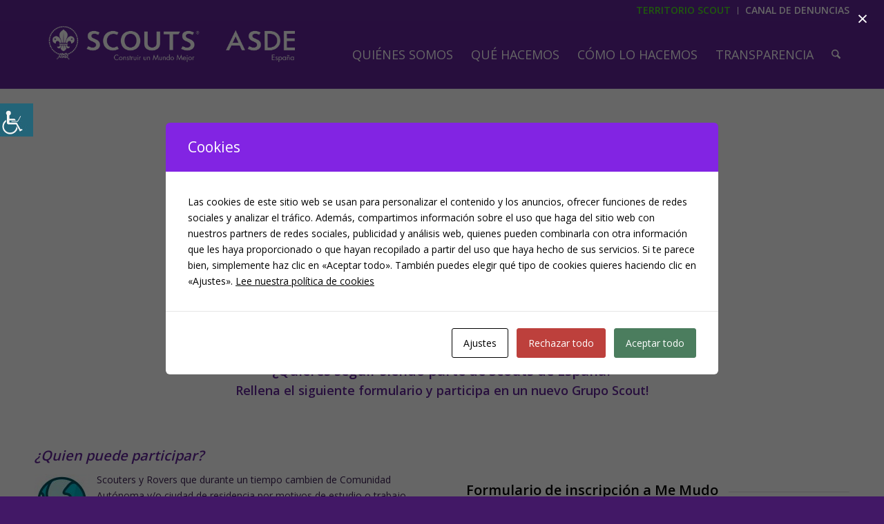

--- FILE ---
content_type: text/html; charset=UTF-8
request_url: https://scout.es/me-mudo/
body_size: 42816
content:
<!DOCTYPE html>
<html lang="es" class="html_stretched responsive av-preloader-disabled  html_header_top html_logo_left html_main_nav_header html_menu_right html_custom html_header_sticky html_header_shrinking_disabled html_header_topbar_active html_mobile_menu_tablet html_header_searchicon html_content_align_center html_header_unstick_top html_header_stretch_disabled html_minimal_header html_av-submenu-hidden html_av-submenu-display-click html_av-overlay-side html_av-overlay-side-classic html_av-submenu-noclone html_entry_id_26118 av-cookies-no-cookie-consent av-no-preview av-default-lightbox html_text_menu_active av-mobile-menu-switch-default">
<head>
<meta charset="UTF-8" />
<script type="text/javascript">
/* <![CDATA[ */
var gform;gform||(document.addEventListener("gform_main_scripts_loaded",function(){gform.scriptsLoaded=!0}),document.addEventListener("gform/theme/scripts_loaded",function(){gform.themeScriptsLoaded=!0}),window.addEventListener("DOMContentLoaded",function(){gform.domLoaded=!0}),gform={domLoaded:!1,scriptsLoaded:!1,themeScriptsLoaded:!1,isFormEditor:()=>"function"==typeof InitializeEditor,callIfLoaded:function(o){return!(!gform.domLoaded||!gform.scriptsLoaded||!gform.themeScriptsLoaded&&!gform.isFormEditor()||(gform.isFormEditor()&&console.warn("The use of gform.initializeOnLoaded() is deprecated in the form editor context and will be removed in Gravity Forms 3.1."),o(),0))},initializeOnLoaded:function(o){gform.callIfLoaded(o)||(document.addEventListener("gform_main_scripts_loaded",()=>{gform.scriptsLoaded=!0,gform.callIfLoaded(o)}),document.addEventListener("gform/theme/scripts_loaded",()=>{gform.themeScriptsLoaded=!0,gform.callIfLoaded(o)}),window.addEventListener("DOMContentLoaded",()=>{gform.domLoaded=!0,gform.callIfLoaded(o)}))},hooks:{action:{},filter:{}},addAction:function(o,r,e,t){gform.addHook("action",o,r,e,t)},addFilter:function(o,r,e,t){gform.addHook("filter",o,r,e,t)},doAction:function(o){gform.doHook("action",o,arguments)},applyFilters:function(o){return gform.doHook("filter",o,arguments)},removeAction:function(o,r){gform.removeHook("action",o,r)},removeFilter:function(o,r,e){gform.removeHook("filter",o,r,e)},addHook:function(o,r,e,t,n){null==gform.hooks[o][r]&&(gform.hooks[o][r]=[]);var d=gform.hooks[o][r];null==n&&(n=r+"_"+d.length),gform.hooks[o][r].push({tag:n,callable:e,priority:t=null==t?10:t})},doHook:function(r,o,e){var t;if(e=Array.prototype.slice.call(e,1),null!=gform.hooks[r][o]&&((o=gform.hooks[r][o]).sort(function(o,r){return o.priority-r.priority}),o.forEach(function(o){"function"!=typeof(t=o.callable)&&(t=window[t]),"action"==r?t.apply(null,e):e[0]=t.apply(null,e)})),"filter"==r)return e[0]},removeHook:function(o,r,t,n){var e;null!=gform.hooks[o][r]&&(e=(e=gform.hooks[o][r]).filter(function(o,r,e){return!!(null!=n&&n!=o.tag||null!=t&&t!=o.priority)}),gform.hooks[o][r]=e)}});
/* ]]> */
</script>



<!-- mobile setting -->
<meta name="viewport" content="width=device-width, initial-scale=1">

<!-- Scripts/CSS and wp_head hook -->
<meta name='robots' content='index, follow, max-image-preview:large, max-snippet:-1, max-video-preview:-1' />

	<!-- This site is optimized with the Yoast SEO plugin v26.7 - https://yoast.com/wordpress/plugins/seo/ -->
	<title>Me mudo &#183; Scouts de España</title>
	<link rel="canonical" href="https://scout.es/me-mudo/" />
	<meta property="og:locale" content="es_ES" />
	<meta property="og:type" content="article" />
	<meta property="og:title" content="Me mudo &#183; Scouts de España" />
	<meta property="og:url" content="https://scout.es/me-mudo/" />
	<meta property="og:site_name" content="Scouts de España" />
	<meta property="article:publisher" content="https://www.facebook.com/ScoutsdeEspana" />
	<meta property="article:modified_time" content="2023-11-27T16:38:43+00:00" />
	<meta property="og:image" content="https://scout.es/wp-content/uploads/2018/09/me-mudo-scout.png" />
	<meta property="og:image:width" content="1808" />
	<meta property="og:image:height" content="792" />
	<meta property="og:image:type" content="image/png" />
	<meta name="twitter:card" content="summary_large_image" />
	<meta name="twitter:site" content="@scout_es" />
	<meta name="twitter:label1" content="Tiempo de lectura" />
	<meta name="twitter:data1" content="6 minutos" />
	<script type="application/ld+json" class="yoast-schema-graph">{"@context":"https://schema.org","@graph":[{"@type":"WebPage","@id":"https://scout.es/me-mudo/","url":"https://scout.es/me-mudo/","name":"Me mudo &#183; Scouts de España","isPartOf":{"@id":"https://scout.es/#website"},"primaryImageOfPage":{"@id":"https://scout.es/me-mudo/#primaryimage"},"image":{"@id":"https://scout.es/me-mudo/#primaryimage"},"thumbnailUrl":"https://scout.es/wp-content/uploads/2018/09/me-mudo-scout.png","datePublished":"2016-01-26T12:14:19+00:00","dateModified":"2023-11-27T16:38:43+00:00","breadcrumb":{"@id":"https://scout.es/me-mudo/#breadcrumb"},"inLanguage":"es","potentialAction":[{"@type":"ReadAction","target":["https://scout.es/me-mudo/"]}]},{"@type":"ImageObject","inLanguage":"es","@id":"https://scout.es/me-mudo/#primaryimage","url":"https://scout.es/wp-content/uploads/2018/09/me-mudo-scout.png","contentUrl":"https://scout.es/wp-content/uploads/2018/09/me-mudo-scout.png","width":1808,"height":792},{"@type":"BreadcrumbList","@id":"https://scout.es/me-mudo/#breadcrumb","itemListElement":[{"@type":"ListItem","position":1,"name":"Portada","item":"https://scout.es/inicio/"},{"@type":"ListItem","position":2,"name":"Me mudo"}]},{"@type":"WebSite","@id":"https://scout.es/#website","url":"https://scout.es/","name":"Scouts de España","description":"ASDE Scouts de España","publisher":{"@id":"https://scout.es/#organization"},"potentialAction":[{"@type":"SearchAction","target":{"@type":"EntryPoint","urlTemplate":"https://scout.es/?s={search_term_string}"},"query-input":{"@type":"PropertyValueSpecification","valueRequired":true,"valueName":"search_term_string"}}],"inLanguage":"es"},{"@type":"Organization","@id":"https://scout.es/#organization","name":"Scouts de España","url":"https://scout.es/","logo":{"@type":"ImageObject","inLanguage":"es","@id":"https://scout.es/#/schema/logo/image/","url":"https://www.scout.es/wp-content/uploads/2020/02/florlis.png","contentUrl":"https://www.scout.es/wp-content/uploads/2020/02/florlis.png","width":1516,"height":1516,"caption":"Scouts de España"},"image":{"@id":"https://scout.es/#/schema/logo/image/"},"sameAs":["https://www.facebook.com/ScoutsdeEspana","https://x.com/scout_es","https://www.instagram.com/scout_es/","https://www.youtube.com/user/SCOUTSASDE"]}]}</script>
	<!-- / Yoast SEO plugin. -->


<link rel='dns-prefetch' href='//www.google.com' />
<link rel='dns-prefetch' href='//www.googletagmanager.com' />
<link rel='dns-prefetch' href='//use.fontawesome.com' />
<link rel="alternate" type="application/rss+xml" title="Scouts de España &raquo; Feed" href="https://scout.es/feed/" />
<link rel="alternate" title="oEmbed (JSON)" type="application/json+oembed" href="https://scout.es/wp-json/oembed/1.0/embed?url=https%3A%2F%2Fscout.es%2Fme-mudo%2F" />
<link rel="alternate" title="oEmbed (XML)" type="text/xml+oembed" href="https://scout.es/wp-json/oembed/1.0/embed?url=https%3A%2F%2Fscout.es%2Fme-mudo%2F&#038;format=xml" />

<!-- google webfont font replacement -->

			<script type='text/javascript'>

				(function() {

					/*	check if webfonts are disabled by user setting via cookie - or user must opt in.	*/
					var html = document.getElementsByTagName('html')[0];
					var cookie_check = html.className.indexOf('av-cookies-needs-opt-in') >= 0 || html.className.indexOf('av-cookies-can-opt-out') >= 0;
					var allow_continue = true;
					var silent_accept_cookie = html.className.indexOf('av-cookies-user-silent-accept') >= 0;

					if( cookie_check && ! silent_accept_cookie )
					{
						if( ! document.cookie.match(/aviaCookieConsent/) || html.className.indexOf('av-cookies-session-refused') >= 0 )
						{
							allow_continue = false;
						}
						else
						{
							if( ! document.cookie.match(/aviaPrivacyRefuseCookiesHideBar/) )
							{
								allow_continue = false;
							}
							else if( ! document.cookie.match(/aviaPrivacyEssentialCookiesEnabled/) )
							{
								allow_continue = false;
							}
							else if( document.cookie.match(/aviaPrivacyGoogleWebfontsDisabled/) )
							{
								allow_continue = false;
							}
						}
					}

					if( allow_continue )
					{
						var f = document.createElement('link');

						f.type 	= 'text/css';
						f.rel 	= 'stylesheet';
						f.href 	= 'https://fonts.googleapis.com/css?family=Open+Sans:400,600&display=auto';
						f.id 	= 'avia-google-webfont';

						document.getElementsByTagName('head')[0].appendChild(f);
					}
				})();

			</script>
			<style id='wp-img-auto-sizes-contain-inline-css' type='text/css'>
img:is([sizes=auto i],[sizes^="auto," i]){contain-intrinsic-size:3000px 1500px}
/*# sourceURL=wp-img-auto-sizes-contain-inline-css */
</style>
<link rel='stylesheet' id='avia-grid-css' href='https://scout.es/wp-content/themes/enfold/css/grid.css?ver=7.1.3' type='text/css' media='all' />
<link rel='stylesheet' id='avia-base-css' href='https://scout.es/wp-content/themes/enfold/css/base.css?ver=7.1.3' type='text/css' media='all' />
<link rel='stylesheet' id='avia-layout-css' href='https://scout.es/wp-content/themes/enfold/css/layout.css?ver=7.1.3' type='text/css' media='all' />
<link rel='stylesheet' id='avia-module-audioplayer-css' href='https://scout.es/wp-content/themes/enfold/config-templatebuilder/avia-shortcodes/audio-player/audio-player.css?ver=7.1.3' type='text/css' media='all' />
<link rel='stylesheet' id='avia-module-blog-css' href='https://scout.es/wp-content/themes/enfold/config-templatebuilder/avia-shortcodes/blog/blog.css?ver=7.1.3' type='text/css' media='all' />
<link rel='stylesheet' id='avia-module-postslider-css' href='https://scout.es/wp-content/themes/enfold/config-templatebuilder/avia-shortcodes/postslider/postslider.css?ver=7.1.3' type='text/css' media='all' />
<link rel='stylesheet' id='avia-module-button-css' href='https://scout.es/wp-content/themes/enfold/config-templatebuilder/avia-shortcodes/buttons/buttons.css?ver=7.1.3' type='text/css' media='all' />
<link rel='stylesheet' id='avia-module-buttonrow-css' href='https://scout.es/wp-content/themes/enfold/config-templatebuilder/avia-shortcodes/buttonrow/buttonrow.css?ver=7.1.3' type='text/css' media='all' />
<link rel='stylesheet' id='avia-module-button-fullwidth-css' href='https://scout.es/wp-content/themes/enfold/config-templatebuilder/avia-shortcodes/buttons_fullwidth/buttons_fullwidth.css?ver=7.1.3' type='text/css' media='all' />
<link rel='stylesheet' id='avia-module-catalogue-css' href='https://scout.es/wp-content/themes/enfold/config-templatebuilder/avia-shortcodes/catalogue/catalogue.css?ver=7.1.3' type='text/css' media='all' />
<link rel='stylesheet' id='avia-module-comments-css' href='https://scout.es/wp-content/themes/enfold/config-templatebuilder/avia-shortcodes/comments/comments.css?ver=7.1.3' type='text/css' media='all' />
<link rel='stylesheet' id='avia-module-contact-css' href='https://scout.es/wp-content/themes/enfold/config-templatebuilder/avia-shortcodes/contact/contact.css?ver=7.1.3' type='text/css' media='all' />
<link rel='stylesheet' id='avia-module-slideshow-css' href='https://scout.es/wp-content/themes/enfold/config-templatebuilder/avia-shortcodes/slideshow/slideshow.css?ver=7.1.3' type='text/css' media='all' />
<link rel='stylesheet' id='avia-module-slideshow-contentpartner-css' href='https://scout.es/wp-content/themes/enfold/config-templatebuilder/avia-shortcodes/contentslider/contentslider.css?ver=7.1.3' type='text/css' media='all' />
<link rel='stylesheet' id='avia-module-countdown-css' href='https://scout.es/wp-content/themes/enfold/config-templatebuilder/avia-shortcodes/countdown/countdown.css?ver=7.1.3' type='text/css' media='all' />
<link rel='stylesheet' id='avia-module-dynamic-field-css' href='https://scout.es/wp-content/themes/enfold/config-templatebuilder/avia-shortcodes/dynamic_field/dynamic_field.css?ver=7.1.3' type='text/css' media='all' />
<link rel='stylesheet' id='avia-module-gallery-css' href='https://scout.es/wp-content/themes/enfold/config-templatebuilder/avia-shortcodes/gallery/gallery.css?ver=7.1.3' type='text/css' media='all' />
<link rel='stylesheet' id='avia-module-gallery-hor-css' href='https://scout.es/wp-content/themes/enfold/config-templatebuilder/avia-shortcodes/gallery_horizontal/gallery_horizontal.css?ver=7.1.3' type='text/css' media='all' />
<link rel='stylesheet' id='avia-module-maps-css' href='https://scout.es/wp-content/themes/enfold/config-templatebuilder/avia-shortcodes/google_maps/google_maps.css?ver=7.1.3' type='text/css' media='all' />
<link rel='stylesheet' id='avia-module-gridrow-css' href='https://scout.es/wp-content/themes/enfold/config-templatebuilder/avia-shortcodes/grid_row/grid_row.css?ver=7.1.3' type='text/css' media='all' />
<link rel='stylesheet' id='avia-module-heading-css' href='https://scout.es/wp-content/themes/enfold/config-templatebuilder/avia-shortcodes/heading/heading.css?ver=7.1.3' type='text/css' media='all' />
<link rel='stylesheet' id='avia-module-rotator-css' href='https://scout.es/wp-content/themes/enfold/config-templatebuilder/avia-shortcodes/headline_rotator/headline_rotator.css?ver=7.1.3' type='text/css' media='all' />
<link rel='stylesheet' id='avia-module-hr-css' href='https://scout.es/wp-content/themes/enfold/config-templatebuilder/avia-shortcodes/hr/hr.css?ver=7.1.3' type='text/css' media='all' />
<link rel='stylesheet' id='avia-module-icon-css' href='https://scout.es/wp-content/themes/enfold/config-templatebuilder/avia-shortcodes/icon/icon.css?ver=7.1.3' type='text/css' media='all' />
<link rel='stylesheet' id='avia-module-icon-circles-css' href='https://scout.es/wp-content/themes/enfold/config-templatebuilder/avia-shortcodes/icon_circles/icon_circles.css?ver=7.1.3' type='text/css' media='all' />
<link rel='stylesheet' id='avia-module-iconbox-css' href='https://scout.es/wp-content/themes/enfold/config-templatebuilder/avia-shortcodes/iconbox/iconbox.css?ver=7.1.3' type='text/css' media='all' />
<link rel='stylesheet' id='avia-module-icongrid-css' href='https://scout.es/wp-content/themes/enfold/config-templatebuilder/avia-shortcodes/icongrid/icongrid.css?ver=7.1.3' type='text/css' media='all' />
<link rel='stylesheet' id='avia-module-iconlist-css' href='https://scout.es/wp-content/themes/enfold/config-templatebuilder/avia-shortcodes/iconlist/iconlist.css?ver=7.1.3' type='text/css' media='all' />
<link rel='stylesheet' id='avia-module-image-css' href='https://scout.es/wp-content/themes/enfold/config-templatebuilder/avia-shortcodes/image/image.css?ver=7.1.3' type='text/css' media='all' />
<link rel='stylesheet' id='avia-module-image-diff-css' href='https://scout.es/wp-content/themes/enfold/config-templatebuilder/avia-shortcodes/image_diff/image_diff.css?ver=7.1.3' type='text/css' media='all' />
<link rel='stylesheet' id='avia-module-hotspot-css' href='https://scout.es/wp-content/themes/enfold/config-templatebuilder/avia-shortcodes/image_hotspots/image_hotspots.css?ver=7.1.3' type='text/css' media='all' />
<link rel='stylesheet' id='avia-module-sc-lottie-animation-css' href='https://scout.es/wp-content/themes/enfold/config-templatebuilder/avia-shortcodes/lottie_animation/lottie_animation.css?ver=7.1.3' type='text/css' media='all' />
<link rel='stylesheet' id='avia-module-magazine-css' href='https://scout.es/wp-content/themes/enfold/config-templatebuilder/avia-shortcodes/magazine/magazine.css?ver=7.1.3' type='text/css' media='all' />
<link rel='stylesheet' id='avia-module-masonry-css' href='https://scout.es/wp-content/themes/enfold/config-templatebuilder/avia-shortcodes/masonry_entries/masonry_entries.css?ver=7.1.3' type='text/css' media='all' />
<link rel='stylesheet' id='avia-siteloader-css' href='https://scout.es/wp-content/themes/enfold/css/avia-snippet-site-preloader.css?ver=7.1.3' type='text/css' media='all' />
<link rel='stylesheet' id='avia-module-menu-css' href='https://scout.es/wp-content/themes/enfold/config-templatebuilder/avia-shortcodes/menu/menu.css?ver=7.1.3' type='text/css' media='all' />
<link rel='stylesheet' id='avia-module-notification-css' href='https://scout.es/wp-content/themes/enfold/config-templatebuilder/avia-shortcodes/notification/notification.css?ver=7.1.3' type='text/css' media='all' />
<link rel='stylesheet' id='avia-module-numbers-css' href='https://scout.es/wp-content/themes/enfold/config-templatebuilder/avia-shortcodes/numbers/numbers.css?ver=7.1.3' type='text/css' media='all' />
<link rel='stylesheet' id='avia-module-portfolio-css' href='https://scout.es/wp-content/themes/enfold/config-templatebuilder/avia-shortcodes/portfolio/portfolio.css?ver=7.1.3' type='text/css' media='all' />
<link rel='stylesheet' id='avia-module-post-metadata-css' href='https://scout.es/wp-content/themes/enfold/config-templatebuilder/avia-shortcodes/post_metadata/post_metadata.css?ver=7.1.3' type='text/css' media='all' />
<link rel='stylesheet' id='avia-module-progress-bar-css' href='https://scout.es/wp-content/themes/enfold/config-templatebuilder/avia-shortcodes/progressbar/progressbar.css?ver=7.1.3' type='text/css' media='all' />
<link rel='stylesheet' id='avia-module-promobox-css' href='https://scout.es/wp-content/themes/enfold/config-templatebuilder/avia-shortcodes/promobox/promobox.css?ver=7.1.3' type='text/css' media='all' />
<link rel='stylesheet' id='avia-sc-search-css' href='https://scout.es/wp-content/themes/enfold/config-templatebuilder/avia-shortcodes/search/search.css?ver=7.1.3' type='text/css' media='all' />
<link rel='stylesheet' id='avia-module-slideshow-accordion-css' href='https://scout.es/wp-content/themes/enfold/config-templatebuilder/avia-shortcodes/slideshow_accordion/slideshow_accordion.css?ver=7.1.3' type='text/css' media='all' />
<link rel='stylesheet' id='avia-module-slideshow-feature-image-css' href='https://scout.es/wp-content/themes/enfold/config-templatebuilder/avia-shortcodes/slideshow_feature_image/slideshow_feature_image.css?ver=7.1.3' type='text/css' media='all' />
<link rel='stylesheet' id='avia-module-slideshow-fullsize-css' href='https://scout.es/wp-content/themes/enfold/config-templatebuilder/avia-shortcodes/slideshow_fullsize/slideshow_fullsize.css?ver=7.1.3' type='text/css' media='all' />
<link rel='stylesheet' id='avia-module-slideshow-fullscreen-css' href='https://scout.es/wp-content/themes/enfold/config-templatebuilder/avia-shortcodes/slideshow_fullscreen/slideshow_fullscreen.css?ver=7.1.3' type='text/css' media='all' />
<link rel='stylesheet' id='avia-module-social-css' href='https://scout.es/wp-content/themes/enfold/config-templatebuilder/avia-shortcodes/social_share/social_share.css?ver=7.1.3' type='text/css' media='all' />
<link rel='stylesheet' id='avia-module-tabsection-css' href='https://scout.es/wp-content/themes/enfold/config-templatebuilder/avia-shortcodes/tab_section/tab_section.css?ver=7.1.3' type='text/css' media='all' />
<link rel='stylesheet' id='avia-module-table-css' href='https://scout.es/wp-content/themes/enfold/config-templatebuilder/avia-shortcodes/table/table.css?ver=7.1.3' type='text/css' media='all' />
<link rel='stylesheet' id='avia-module-tabs-css' href='https://scout.es/wp-content/themes/enfold/config-templatebuilder/avia-shortcodes/tabs/tabs.css?ver=7.1.3' type='text/css' media='all' />
<link rel='stylesheet' id='avia-module-team-css' href='https://scout.es/wp-content/themes/enfold/config-templatebuilder/avia-shortcodes/team/team.css?ver=7.1.3' type='text/css' media='all' />
<link rel='stylesheet' id='avia-module-testimonials-css' href='https://scout.es/wp-content/themes/enfold/config-templatebuilder/avia-shortcodes/testimonials/testimonials.css?ver=7.1.3' type='text/css' media='all' />
<link rel='stylesheet' id='avia-module-timeline-css' href='https://scout.es/wp-content/themes/enfold/config-templatebuilder/avia-shortcodes/timeline/timeline.css?ver=7.1.3' type='text/css' media='all' />
<link rel='stylesheet' id='avia-module-toggles-css' href='https://scout.es/wp-content/themes/enfold/config-templatebuilder/avia-shortcodes/toggles/toggles.css?ver=7.1.3' type='text/css' media='all' />
<link rel='stylesheet' id='avia-module-video-css' href='https://scout.es/wp-content/themes/enfold/config-templatebuilder/avia-shortcodes/video/video.css?ver=7.1.3' type='text/css' media='all' />
<style id='wp-emoji-styles-inline-css' type='text/css'>

	img.wp-smiley, img.emoji {
		display: inline !important;
		border: none !important;
		box-shadow: none !important;
		height: 1em !important;
		width: 1em !important;
		margin: 0 0.07em !important;
		vertical-align: -0.1em !important;
		background: none !important;
		padding: 0 !important;
	}
/*# sourceURL=wp-emoji-styles-inline-css */
</style>
<style id='wp-block-library-inline-css' type='text/css'>
:root{--wp-block-synced-color:#7a00df;--wp-block-synced-color--rgb:122,0,223;--wp-bound-block-color:var(--wp-block-synced-color);--wp-editor-canvas-background:#ddd;--wp-admin-theme-color:#007cba;--wp-admin-theme-color--rgb:0,124,186;--wp-admin-theme-color-darker-10:#006ba1;--wp-admin-theme-color-darker-10--rgb:0,107,160.5;--wp-admin-theme-color-darker-20:#005a87;--wp-admin-theme-color-darker-20--rgb:0,90,135;--wp-admin-border-width-focus:2px}@media (min-resolution:192dpi){:root{--wp-admin-border-width-focus:1.5px}}.wp-element-button{cursor:pointer}:root .has-very-light-gray-background-color{background-color:#eee}:root .has-very-dark-gray-background-color{background-color:#313131}:root .has-very-light-gray-color{color:#eee}:root .has-very-dark-gray-color{color:#313131}:root .has-vivid-green-cyan-to-vivid-cyan-blue-gradient-background{background:linear-gradient(135deg,#00d084,#0693e3)}:root .has-purple-crush-gradient-background{background:linear-gradient(135deg,#34e2e4,#4721fb 50%,#ab1dfe)}:root .has-hazy-dawn-gradient-background{background:linear-gradient(135deg,#faaca8,#dad0ec)}:root .has-subdued-olive-gradient-background{background:linear-gradient(135deg,#fafae1,#67a671)}:root .has-atomic-cream-gradient-background{background:linear-gradient(135deg,#fdd79a,#004a59)}:root .has-nightshade-gradient-background{background:linear-gradient(135deg,#330968,#31cdcf)}:root .has-midnight-gradient-background{background:linear-gradient(135deg,#020381,#2874fc)}:root{--wp--preset--font-size--normal:16px;--wp--preset--font-size--huge:42px}.has-regular-font-size{font-size:1em}.has-larger-font-size{font-size:2.625em}.has-normal-font-size{font-size:var(--wp--preset--font-size--normal)}.has-huge-font-size{font-size:var(--wp--preset--font-size--huge)}.has-text-align-center{text-align:center}.has-text-align-left{text-align:left}.has-text-align-right{text-align:right}.has-fit-text{white-space:nowrap!important}#end-resizable-editor-section{display:none}.aligncenter{clear:both}.items-justified-left{justify-content:flex-start}.items-justified-center{justify-content:center}.items-justified-right{justify-content:flex-end}.items-justified-space-between{justify-content:space-between}.screen-reader-text{border:0;clip-path:inset(50%);height:1px;margin:-1px;overflow:hidden;padding:0;position:absolute;width:1px;word-wrap:normal!important}.screen-reader-text:focus{background-color:#ddd;clip-path:none;color:#444;display:block;font-size:1em;height:auto;left:5px;line-height:normal;padding:15px 23px 14px;text-decoration:none;top:5px;width:auto;z-index:100000}html :where(.has-border-color){border-style:solid}html :where([style*=border-top-color]){border-top-style:solid}html :where([style*=border-right-color]){border-right-style:solid}html :where([style*=border-bottom-color]){border-bottom-style:solid}html :where([style*=border-left-color]){border-left-style:solid}html :where([style*=border-width]){border-style:solid}html :where([style*=border-top-width]){border-top-style:solid}html :where([style*=border-right-width]){border-right-style:solid}html :where([style*=border-bottom-width]){border-bottom-style:solid}html :where([style*=border-left-width]){border-left-style:solid}html :where(img[class*=wp-image-]){height:auto;max-width:100%}:where(figure){margin:0 0 1em}html :where(.is-position-sticky){--wp-admin--admin-bar--position-offset:var(--wp-admin--admin-bar--height,0px)}@media screen and (max-width:600px){html :where(.is-position-sticky){--wp-admin--admin-bar--position-offset:0px}}

/*# sourceURL=wp-block-library-inline-css */
</style><style id='global-styles-inline-css' type='text/css'>
:root{--wp--preset--aspect-ratio--square: 1;--wp--preset--aspect-ratio--4-3: 4/3;--wp--preset--aspect-ratio--3-4: 3/4;--wp--preset--aspect-ratio--3-2: 3/2;--wp--preset--aspect-ratio--2-3: 2/3;--wp--preset--aspect-ratio--16-9: 16/9;--wp--preset--aspect-ratio--9-16: 9/16;--wp--preset--color--black: #000000;--wp--preset--color--cyan-bluish-gray: #abb8c3;--wp--preset--color--white: #ffffff;--wp--preset--color--pale-pink: #f78da7;--wp--preset--color--vivid-red: #cf2e2e;--wp--preset--color--luminous-vivid-orange: #ff6900;--wp--preset--color--luminous-vivid-amber: #fcb900;--wp--preset--color--light-green-cyan: #7bdcb5;--wp--preset--color--vivid-green-cyan: #00d084;--wp--preset--color--pale-cyan-blue: #8ed1fc;--wp--preset--color--vivid-cyan-blue: #0693e3;--wp--preset--color--vivid-purple: #9b51e0;--wp--preset--color--metallic-red: #b02b2c;--wp--preset--color--maximum-yellow-red: #edae44;--wp--preset--color--yellow-sun: #eeee22;--wp--preset--color--palm-leaf: #83a846;--wp--preset--color--aero: #7bb0e7;--wp--preset--color--old-lavender: #745f7e;--wp--preset--color--steel-teal: #5f8789;--wp--preset--color--raspberry-pink: #d65799;--wp--preset--color--medium-turquoise: #4ecac2;--wp--preset--gradient--vivid-cyan-blue-to-vivid-purple: linear-gradient(135deg,rgb(6,147,227) 0%,rgb(155,81,224) 100%);--wp--preset--gradient--light-green-cyan-to-vivid-green-cyan: linear-gradient(135deg,rgb(122,220,180) 0%,rgb(0,208,130) 100%);--wp--preset--gradient--luminous-vivid-amber-to-luminous-vivid-orange: linear-gradient(135deg,rgb(252,185,0) 0%,rgb(255,105,0) 100%);--wp--preset--gradient--luminous-vivid-orange-to-vivid-red: linear-gradient(135deg,rgb(255,105,0) 0%,rgb(207,46,46) 100%);--wp--preset--gradient--very-light-gray-to-cyan-bluish-gray: linear-gradient(135deg,rgb(238,238,238) 0%,rgb(169,184,195) 100%);--wp--preset--gradient--cool-to-warm-spectrum: linear-gradient(135deg,rgb(74,234,220) 0%,rgb(151,120,209) 20%,rgb(207,42,186) 40%,rgb(238,44,130) 60%,rgb(251,105,98) 80%,rgb(254,248,76) 100%);--wp--preset--gradient--blush-light-purple: linear-gradient(135deg,rgb(255,206,236) 0%,rgb(152,150,240) 100%);--wp--preset--gradient--blush-bordeaux: linear-gradient(135deg,rgb(254,205,165) 0%,rgb(254,45,45) 50%,rgb(107,0,62) 100%);--wp--preset--gradient--luminous-dusk: linear-gradient(135deg,rgb(255,203,112) 0%,rgb(199,81,192) 50%,rgb(65,88,208) 100%);--wp--preset--gradient--pale-ocean: linear-gradient(135deg,rgb(255,245,203) 0%,rgb(182,227,212) 50%,rgb(51,167,181) 100%);--wp--preset--gradient--electric-grass: linear-gradient(135deg,rgb(202,248,128) 0%,rgb(113,206,126) 100%);--wp--preset--gradient--midnight: linear-gradient(135deg,rgb(2,3,129) 0%,rgb(40,116,252) 100%);--wp--preset--font-size--small: 1rem;--wp--preset--font-size--medium: 1.125rem;--wp--preset--font-size--large: 1.75rem;--wp--preset--font-size--x-large: clamp(1.75rem, 3vw, 2.25rem);--wp--preset--spacing--20: 0.44rem;--wp--preset--spacing--30: 0.67rem;--wp--preset--spacing--40: 1rem;--wp--preset--spacing--50: 1.5rem;--wp--preset--spacing--60: 2.25rem;--wp--preset--spacing--70: 3.38rem;--wp--preset--spacing--80: 5.06rem;--wp--preset--shadow--natural: 6px 6px 9px rgba(0, 0, 0, 0.2);--wp--preset--shadow--deep: 12px 12px 50px rgba(0, 0, 0, 0.4);--wp--preset--shadow--sharp: 6px 6px 0px rgba(0, 0, 0, 0.2);--wp--preset--shadow--outlined: 6px 6px 0px -3px rgb(255, 255, 255), 6px 6px rgb(0, 0, 0);--wp--preset--shadow--crisp: 6px 6px 0px rgb(0, 0, 0);}:root { --wp--style--global--content-size: 800px;--wp--style--global--wide-size: 1130px; }:where(body) { margin: 0; }.wp-site-blocks > .alignleft { float: left; margin-right: 2em; }.wp-site-blocks > .alignright { float: right; margin-left: 2em; }.wp-site-blocks > .aligncenter { justify-content: center; margin-left: auto; margin-right: auto; }:where(.is-layout-flex){gap: 0.5em;}:where(.is-layout-grid){gap: 0.5em;}.is-layout-flow > .alignleft{float: left;margin-inline-start: 0;margin-inline-end: 2em;}.is-layout-flow > .alignright{float: right;margin-inline-start: 2em;margin-inline-end: 0;}.is-layout-flow > .aligncenter{margin-left: auto !important;margin-right: auto !important;}.is-layout-constrained > .alignleft{float: left;margin-inline-start: 0;margin-inline-end: 2em;}.is-layout-constrained > .alignright{float: right;margin-inline-start: 2em;margin-inline-end: 0;}.is-layout-constrained > .aligncenter{margin-left: auto !important;margin-right: auto !important;}.is-layout-constrained > :where(:not(.alignleft):not(.alignright):not(.alignfull)){max-width: var(--wp--style--global--content-size);margin-left: auto !important;margin-right: auto !important;}.is-layout-constrained > .alignwide{max-width: var(--wp--style--global--wide-size);}body .is-layout-flex{display: flex;}.is-layout-flex{flex-wrap: wrap;align-items: center;}.is-layout-flex > :is(*, div){margin: 0;}body .is-layout-grid{display: grid;}.is-layout-grid > :is(*, div){margin: 0;}body{padding-top: 0px;padding-right: 0px;padding-bottom: 0px;padding-left: 0px;}a:where(:not(.wp-element-button)){text-decoration: underline;}:root :where(.wp-element-button, .wp-block-button__link){background-color: #32373c;border-width: 0;color: #fff;font-family: inherit;font-size: inherit;font-style: inherit;font-weight: inherit;letter-spacing: inherit;line-height: inherit;padding-top: calc(0.667em + 2px);padding-right: calc(1.333em + 2px);padding-bottom: calc(0.667em + 2px);padding-left: calc(1.333em + 2px);text-decoration: none;text-transform: inherit;}.has-black-color{color: var(--wp--preset--color--black) !important;}.has-cyan-bluish-gray-color{color: var(--wp--preset--color--cyan-bluish-gray) !important;}.has-white-color{color: var(--wp--preset--color--white) !important;}.has-pale-pink-color{color: var(--wp--preset--color--pale-pink) !important;}.has-vivid-red-color{color: var(--wp--preset--color--vivid-red) !important;}.has-luminous-vivid-orange-color{color: var(--wp--preset--color--luminous-vivid-orange) !important;}.has-luminous-vivid-amber-color{color: var(--wp--preset--color--luminous-vivid-amber) !important;}.has-light-green-cyan-color{color: var(--wp--preset--color--light-green-cyan) !important;}.has-vivid-green-cyan-color{color: var(--wp--preset--color--vivid-green-cyan) !important;}.has-pale-cyan-blue-color{color: var(--wp--preset--color--pale-cyan-blue) !important;}.has-vivid-cyan-blue-color{color: var(--wp--preset--color--vivid-cyan-blue) !important;}.has-vivid-purple-color{color: var(--wp--preset--color--vivid-purple) !important;}.has-metallic-red-color{color: var(--wp--preset--color--metallic-red) !important;}.has-maximum-yellow-red-color{color: var(--wp--preset--color--maximum-yellow-red) !important;}.has-yellow-sun-color{color: var(--wp--preset--color--yellow-sun) !important;}.has-palm-leaf-color{color: var(--wp--preset--color--palm-leaf) !important;}.has-aero-color{color: var(--wp--preset--color--aero) !important;}.has-old-lavender-color{color: var(--wp--preset--color--old-lavender) !important;}.has-steel-teal-color{color: var(--wp--preset--color--steel-teal) !important;}.has-raspberry-pink-color{color: var(--wp--preset--color--raspberry-pink) !important;}.has-medium-turquoise-color{color: var(--wp--preset--color--medium-turquoise) !important;}.has-black-background-color{background-color: var(--wp--preset--color--black) !important;}.has-cyan-bluish-gray-background-color{background-color: var(--wp--preset--color--cyan-bluish-gray) !important;}.has-white-background-color{background-color: var(--wp--preset--color--white) !important;}.has-pale-pink-background-color{background-color: var(--wp--preset--color--pale-pink) !important;}.has-vivid-red-background-color{background-color: var(--wp--preset--color--vivid-red) !important;}.has-luminous-vivid-orange-background-color{background-color: var(--wp--preset--color--luminous-vivid-orange) !important;}.has-luminous-vivid-amber-background-color{background-color: var(--wp--preset--color--luminous-vivid-amber) !important;}.has-light-green-cyan-background-color{background-color: var(--wp--preset--color--light-green-cyan) !important;}.has-vivid-green-cyan-background-color{background-color: var(--wp--preset--color--vivid-green-cyan) !important;}.has-pale-cyan-blue-background-color{background-color: var(--wp--preset--color--pale-cyan-blue) !important;}.has-vivid-cyan-blue-background-color{background-color: var(--wp--preset--color--vivid-cyan-blue) !important;}.has-vivid-purple-background-color{background-color: var(--wp--preset--color--vivid-purple) !important;}.has-metallic-red-background-color{background-color: var(--wp--preset--color--metallic-red) !important;}.has-maximum-yellow-red-background-color{background-color: var(--wp--preset--color--maximum-yellow-red) !important;}.has-yellow-sun-background-color{background-color: var(--wp--preset--color--yellow-sun) !important;}.has-palm-leaf-background-color{background-color: var(--wp--preset--color--palm-leaf) !important;}.has-aero-background-color{background-color: var(--wp--preset--color--aero) !important;}.has-old-lavender-background-color{background-color: var(--wp--preset--color--old-lavender) !important;}.has-steel-teal-background-color{background-color: var(--wp--preset--color--steel-teal) !important;}.has-raspberry-pink-background-color{background-color: var(--wp--preset--color--raspberry-pink) !important;}.has-medium-turquoise-background-color{background-color: var(--wp--preset--color--medium-turquoise) !important;}.has-black-border-color{border-color: var(--wp--preset--color--black) !important;}.has-cyan-bluish-gray-border-color{border-color: var(--wp--preset--color--cyan-bluish-gray) !important;}.has-white-border-color{border-color: var(--wp--preset--color--white) !important;}.has-pale-pink-border-color{border-color: var(--wp--preset--color--pale-pink) !important;}.has-vivid-red-border-color{border-color: var(--wp--preset--color--vivid-red) !important;}.has-luminous-vivid-orange-border-color{border-color: var(--wp--preset--color--luminous-vivid-orange) !important;}.has-luminous-vivid-amber-border-color{border-color: var(--wp--preset--color--luminous-vivid-amber) !important;}.has-light-green-cyan-border-color{border-color: var(--wp--preset--color--light-green-cyan) !important;}.has-vivid-green-cyan-border-color{border-color: var(--wp--preset--color--vivid-green-cyan) !important;}.has-pale-cyan-blue-border-color{border-color: var(--wp--preset--color--pale-cyan-blue) !important;}.has-vivid-cyan-blue-border-color{border-color: var(--wp--preset--color--vivid-cyan-blue) !important;}.has-vivid-purple-border-color{border-color: var(--wp--preset--color--vivid-purple) !important;}.has-metallic-red-border-color{border-color: var(--wp--preset--color--metallic-red) !important;}.has-maximum-yellow-red-border-color{border-color: var(--wp--preset--color--maximum-yellow-red) !important;}.has-yellow-sun-border-color{border-color: var(--wp--preset--color--yellow-sun) !important;}.has-palm-leaf-border-color{border-color: var(--wp--preset--color--palm-leaf) !important;}.has-aero-border-color{border-color: var(--wp--preset--color--aero) !important;}.has-old-lavender-border-color{border-color: var(--wp--preset--color--old-lavender) !important;}.has-steel-teal-border-color{border-color: var(--wp--preset--color--steel-teal) !important;}.has-raspberry-pink-border-color{border-color: var(--wp--preset--color--raspberry-pink) !important;}.has-medium-turquoise-border-color{border-color: var(--wp--preset--color--medium-turquoise) !important;}.has-vivid-cyan-blue-to-vivid-purple-gradient-background{background: var(--wp--preset--gradient--vivid-cyan-blue-to-vivid-purple) !important;}.has-light-green-cyan-to-vivid-green-cyan-gradient-background{background: var(--wp--preset--gradient--light-green-cyan-to-vivid-green-cyan) !important;}.has-luminous-vivid-amber-to-luminous-vivid-orange-gradient-background{background: var(--wp--preset--gradient--luminous-vivid-amber-to-luminous-vivid-orange) !important;}.has-luminous-vivid-orange-to-vivid-red-gradient-background{background: var(--wp--preset--gradient--luminous-vivid-orange-to-vivid-red) !important;}.has-very-light-gray-to-cyan-bluish-gray-gradient-background{background: var(--wp--preset--gradient--very-light-gray-to-cyan-bluish-gray) !important;}.has-cool-to-warm-spectrum-gradient-background{background: var(--wp--preset--gradient--cool-to-warm-spectrum) !important;}.has-blush-light-purple-gradient-background{background: var(--wp--preset--gradient--blush-light-purple) !important;}.has-blush-bordeaux-gradient-background{background: var(--wp--preset--gradient--blush-bordeaux) !important;}.has-luminous-dusk-gradient-background{background: var(--wp--preset--gradient--luminous-dusk) !important;}.has-pale-ocean-gradient-background{background: var(--wp--preset--gradient--pale-ocean) !important;}.has-electric-grass-gradient-background{background: var(--wp--preset--gradient--electric-grass) !important;}.has-midnight-gradient-background{background: var(--wp--preset--gradient--midnight) !important;}.has-small-font-size{font-size: var(--wp--preset--font-size--small) !important;}.has-medium-font-size{font-size: var(--wp--preset--font-size--medium) !important;}.has-large-font-size{font-size: var(--wp--preset--font-size--large) !important;}.has-x-large-font-size{font-size: var(--wp--preset--font-size--x-large) !important;}
/*# sourceURL=global-styles-inline-css */
</style>

<link rel='stylesheet' id='cookies-and-content-security-policy-css' href='https://scout.es/wp-content/plugins/cookies-and-content-security-policy/css/cookies-and-content-security-policy.min.css?ver=2.35' type='text/css' media='all' />
<link rel='stylesheet' id='wpah-front-styles-css' href='https://scout.es/wp-content/plugins/wp-accessibility-helper/assets/css/wp-accessibility-helper.min.css?ver=0.5.9.4' type='text/css' media='all' />
<link rel='stylesheet' id='load-fa-css' href='https://use.fontawesome.com/releases/v5.3.1/css/all.css?ver=6.9' type='text/css' media='all' />
<link rel='stylesheet' id='avia-scs-css' href='https://scout.es/wp-content/themes/enfold/css/shortcodes.css?ver=7.1.3' type='text/css' media='all' />
<link rel='stylesheet' id='avia-fold-unfold-css' href='https://scout.es/wp-content/themes/enfold/css/avia-snippet-fold-unfold.css?ver=7.1.3' type='text/css' media='all' />
<link rel='stylesheet' id='avia-popup-css-css' href='https://scout.es/wp-content/themes/enfold/js/aviapopup/magnific-popup.min.css?ver=7.1.3' type='text/css' media='screen' />
<link rel='stylesheet' id='avia-lightbox-css' href='https://scout.es/wp-content/themes/enfold/css/avia-snippet-lightbox.css?ver=7.1.3' type='text/css' media='screen' />
<link rel='stylesheet' id='avia-widget-css-css' href='https://scout.es/wp-content/themes/enfold/css/avia-snippet-widget.css?ver=7.1.3' type='text/css' media='screen' />
<link rel='stylesheet' id='mediaelement-css' href='https://scout.es/wp-includes/js/mediaelement/mediaelementplayer-legacy.min.css?ver=4.2.17' type='text/css' media='all' />
<link rel='stylesheet' id='wp-mediaelement-css' href='https://scout.es/wp-includes/js/mediaelement/wp-mediaelement.min.css?ver=6.9' type='text/css' media='all' />
<link rel='stylesheet' id='avia-dynamic-css' href='https://scout.es/wp-content/uploads/dynamic_avia/scouts_es.css?ver=696ae1f79cb69' type='text/css' media='all' />
<link rel='stylesheet' id='avia-custom-css' href='https://scout.es/wp-content/themes/enfold/css/custom.css?ver=7.1.3' type='text/css' media='all' />
<link rel='stylesheet' id='avia-style-css' href='https://scout.es/wp-content/themes/Scouts/style.css?ver=7.1.3' type='text/css' media='all' />
<link rel='stylesheet' id='gforms_reset_css-css' href='https://scout.es/wp-content/plugins/gravityforms/legacy/css/formreset.min.css?ver=2.9.25' type='text/css' media='all' />
<link rel='stylesheet' id='gforms_formsmain_css-css' href='https://scout.es/wp-content/plugins/gravityforms/legacy/css/formsmain.min.css?ver=2.9.25' type='text/css' media='all' />
<link rel='stylesheet' id='gforms_ready_class_css-css' href='https://scout.es/wp-content/plugins/gravityforms/legacy/css/readyclass.min.css?ver=2.9.25' type='text/css' media='all' />
<link rel='stylesheet' id='gforms_browsers_css-css' href='https://scout.es/wp-content/plugins/gravityforms/legacy/css/browsers.min.css?ver=2.9.25' type='text/css' media='all' />
<link rel='stylesheet' id='font-awesome-css' href='https://scout.es/wp-content/plugins/popup-anything-on-click/assets/css/font-awesome.min.css?ver=2.9.1' type='text/css' media='all' />
<link rel='stylesheet' id='popupaoc-public-style-css' href='https://scout.es/wp-content/plugins/popup-anything-on-click/assets/css/popupaoc-public.css?ver=2.9.1' type='text/css' media='all' />
<link rel='stylesheet' id='avia-gravity-css' href='https://scout.es/wp-content/themes/enfold/config-gravityforms/gravity-mod.css?ver=7.1.3' type='text/css' media='screen' />
<link rel='stylesheet' id='avia-single-post-26118-css' href='https://scout.es/wp-content/uploads/dynamic_avia/avia_posts_css/post-26118.css?ver=ver-1768614396' type='text/css' media='all' />
<script type="text/javascript" src="https://scout.es/wp-includes/js/jquery/jquery.min.js?ver=3.7.1" id="jquery-core-js"></script>
<script type="text/javascript" src="https://scout.es/wp-includes/js/jquery/jquery-migrate.min.js?ver=3.4.1" id="jquery-migrate-js"></script>
<script type="text/javascript" id="wpgmza_data-js-extra">
/* <![CDATA[ */
var wpgmza_google_api_status = {"message":"Engine is not google-maps","code":"ENGINE_NOT_GOOGLE_MAPS"};
//# sourceURL=wpgmza_data-js-extra
/* ]]> */
</script>
<script type="text/javascript" src="https://scout.es/wp-content/plugins/wp-google-maps/wpgmza_data.js?ver=6.9" id="wpgmza_data-js"></script>
<script type="text/javascript" src="https://scout.es/wp-content/themes/enfold/js/avia-js.js?ver=7.1.3" id="avia-js-js"></script>
<script type="text/javascript" src="https://scout.es/wp-content/themes/enfold/js/avia-compat.js?ver=7.1.3" id="avia-compat-js"></script>
<script type="text/javascript" defer='defer' src="https://scout.es/wp-content/plugins/gravityforms/js/jquery.json.min.js?ver=2.9.25" id="gform_json-js"></script>
<script type="text/javascript" id="gform_gravityforms-js-extra">
/* <![CDATA[ */
var gf_global = {"gf_currency_config":{"name":"Euro","symbol_left":"","symbol_right":"&#8364;","symbol_padding":" ","thousand_separator":".","decimal_separator":",","decimals":2,"code":"EUR"},"base_url":"https://scout.es/wp-content/plugins/gravityforms","number_formats":[],"spinnerUrl":"https://scout.es/wp-content/plugins/gravityforms/images/spinner.svg","version_hash":"61d7c3bd47f205b3a4e0749dd33af148","strings":{"newRowAdded":"Nueva fila a\u00f1adida.","rowRemoved":"Fila eliminada","formSaved":"Se ha guardado el formulario. El contenido incluye el enlace para volver y completar el formulario."}};
var gform_i18n = {"datepicker":{"days":{"monday":"Lu","tuesday":"Ma","wednesday":"Mi","thursday":"Ju","friday":"Vi","saturday":"Sa","sunday":"Do"},"months":{"january":"Enero","february":"Febrero","march":"Marzo","april":"Abril","may":"Mayo","june":"Junio","july":"Julio","august":"Agosto","september":"Septiembre","october":"Octubre","november":"Noviembre","december":"Diciembre"},"firstDay":1,"iconText":"Elige una fecha"}};
var gf_legacy_multi = {"8":"1"};
var gform_gravityforms = {"strings":{"invalid_file_extension":"Este tipo de archivo no est\u00e1 permitido. Debe ser uno de los siguientes:","delete_file":"Borrar este archivo","in_progress":"en curso","file_exceeds_limit":"El archivo excede el l\u00edmite de tama\u00f1o","illegal_extension":"Este tipo de archivo no est\u00e1 permitido.","max_reached":"N\u00ba m\u00e1ximo de archivos alcanzado","unknown_error":"Hubo un problema al guardar el archivo en el servidor","currently_uploading":"Por favor espera a que se complete la subida","cancel":"Cancelar","cancel_upload":"Cancelar esta subida","cancelled":"Cancelada","error":"Error","message":"Mensaje"},"vars":{"images_url":"https://scout.es/wp-content/plugins/gravityforms/images"}};
//# sourceURL=gform_gravityforms-js-extra
/* ]]> */
</script>
<script type="text/javascript" id="gform_gravityforms-js-before">
/* <![CDATA[ */

//# sourceURL=gform_gravityforms-js-before
/* ]]> */
</script>
<script type="text/javascript" defer='defer' src="https://scout.es/wp-content/plugins/gravityforms/js/gravityforms.min.js?ver=2.9.25" id="gform_gravityforms-js"></script>
<script type="text/javascript" defer='defer' src="https://www.google.com/recaptcha/api.js?hl=en&amp;ver=6.9#038;render=explicit" id="gform_recaptcha-js"></script>
<script type="text/javascript" defer='defer' src="https://scout.es/wp-content/plugins/gravityforms/assets/js/dist/utils.min.js?ver=48a3755090e76a154853db28fc254681" id="gform_gravityforms_utils-js"></script>
<script type="text/javascript" src="https://scout.es/wp-content/plugins/gravityforms-redsys/js/gf_redsys.js?ver=2.9.25" id="gf_redsys-js"></script>

<!-- Fragmento de código de la etiqueta de Google (gtag.js) añadida por Site Kit -->
<!-- Fragmento de código de Google Analytics añadido por Site Kit -->
<script type="text/javascript" src="https://www.googletagmanager.com/gtag/js?id=G-0Z6VDVP3MR" id="google_gtagjs-js" async></script>
<script type="text/javascript" id="google_gtagjs-js-after">
/* <![CDATA[ */
window.dataLayer = window.dataLayer || [];function gtag(){dataLayer.push(arguments);}
gtag("set","linker",{"domains":["scout.es"]});
gtag("js", new Date());
gtag("set", "developer_id.dZTNiMT", true);
gtag("config", "G-0Z6VDVP3MR");
//# sourceURL=google_gtagjs-js-after
/* ]]> */
</script>
<link rel="https://api.w.org/" href="https://scout.es/wp-json/" /><link rel="alternate" title="JSON" type="application/json" href="https://scout.es/wp-json/wp/v2/pages/26118" /><link rel='shortlink' href='https://scout.es/?p=26118' />
<meta name="generator" content="Site Kit by Google 1.170.0" />
<link rel="icon" href="https://www.scout.es/wp-content/uploads/2015/06/icono.png" type="image/png">
<!--[if lt IE 9]><script src="https://scout.es/wp-content/themes/enfold/js/html5shiv.js"></script><![endif]--><link rel="profile" href="https://gmpg.org/xfn/11" />
<link rel="alternate" type="application/rss+xml" title="Scouts de España RSS2 Feed" href="https://scout.es/feed/" />
<link rel="pingback" href="https://scout.es/xmlrpc.php" />

<style type='text/css' media='screen'>
 #top #header_main > .container, #top #header_main > .container .main_menu  .av-main-nav > li > a, #top #header_main #menu-item-shop .cart_dropdown_link{ height:100px; line-height: 100px; }
 .html_top_nav_header .av-logo-container{ height:100px;  }
 .html_header_top.html_header_sticky #top #wrap_all #main{ padding-top:128px; } 
</style>
<style type="text/css" id="cookies-and-content-security-policy-css-custom">.modal-cacsp-position .modal-cacsp-box .modal-cacsp-box-header {background-color: #8224e3;}</style>		<style type="text/css" id="wp-custom-css">
			
@media (min-width: 768px) {
	#botones-movil {
		display: none;
	}
}
@media (max-width: 768px) {
	#botones-movil {
		width: 100%;
   		background-color: #ffffff;
    	text-align: center;
		padding: 10px;
	}
	a.btn.yellow {
    display: block !important;
    margin: 5px !important;
	}
}
.html_av-overlay-side-classic #top #wrap_all .av-burger-overlay #av-burger-menu-ul li a {
    color: #ffffff !important;
}
#av-burger-menu-ul {
	padding-top: 130px !important;
}
#top .avia-font-entypo-fontello, body .avia-font-entypo-fontello, html body [data-av_iconfont='entypo-fontello']:before {
    color: #fff;
}
.html_av-overlay-side #top #wrap_all div .av-burger-overlay-scroll #av-burger-menu-ul a:hover {
    background-color: #632599 !important;
}

.destacado a{
color: #ffffff !important;
	    font-size: 14px;
/*text-decoration: underline !important;*/  
	font-weight: bold;
}
.destacadoVERDE a{
	    font-size: 14px;
color: #4EE31E !important;
	font-weight: bold;
}
.destacadoblanco a{
	    font-size: 14px;
	font-weight: bold;
}
.destacado :hover{
color: white !important;
}.destacadoVERDE :hover{
color: white !important;
}


.botonesvideo{
    margin-top: -122px !important;
		margin-bottom: 20px
}
.botonesmovil{
	margin-top: -20px !important;
    margin-bottom: 50px !important;
}

.cuadricula{
	    margin-top: -123px;
}
#menu-item-search a:before {
    color: #ffffff;
    font-size: 1em;
}
.logo img {
    height: 99px!important;
    max-height: 100% !important;
    padding-top: 0;
    margin-top: 0px;
}

//oneclick accesibilidad
#pojo-a11y-toolbar.pojo-a11y-toolbar-right .pojo-a11y-toolbar-toggle {
    left: -50px;
}

 #pojo-a11y-toolbar .pojo-a11y-toolbar-toggle a:focus {
    outline: none!important;
}

#donde{
	padding:15px 220px 13px;
}
#top .avia_ajax_form .text_input, #top .avia_ajax_form .select, #top .avia_ajax_form .text_area {
    color: #8502f7 !important;
    width: 100%;
    margin-bottom: 0;
    display: inline;
    min-width: 46px;
    padding: 8px;
    border-radius: 2px;
}
#top label {
    font-size: 12px;
    font-weight: normal;
}
@media screen and (max-width: 991px) {

#pojo-a11y-toolbar.pojo-a11y-toolbar-right .pojo-a11y-toolbar-toggle {
    top: 62px;
}
	#pojo-a11y-toolbar .pojo-a11y-toolbar-overlay {
    margin-top: 62px!important;
}
}
.template-page .entry-content-wrapper h1, .template-page .entry-content-wrapper h2 {
    text-transform: uppercase;
    letter-spacing: 1px;
 
}
#top fieldset {
    margin-bottom: 0px;
}
#top label span, #top legend span {
    font-weight: normal;
    font-size: 13px;
    color: #444;
    display: none;
}
.gform_wrapper.gravity-theme .gform_footer, .gform_wrapper.gravity-theme .gform_page_footer {
    margin: 6px 0 0;
    display: flex;
    justify-content: center;
    align-items: center;
}
#top a:where(:not(.wp-element-button)) {
    text-decoration: none;
    font-size: 14px;
		color: #000000;
}
.gform_title{
	display:none;
}

#mce-MMERGE2-HELPERTEXT .helper_text {
    color: #000000!important;
		background-color: none!important;
    margin-top: 2px;
    display: inline-block;
    padding: 3px;
    font-size: 14px;
    font-weight: normal;
    z-index: 1;
}
		</style>
		<style type="text/css">
		@font-face {font-family: 'entypo-fontello-enfold'; font-weight: normal; font-style: normal; font-display: auto;
		src: url('https://scout.es/wp-content/themes/enfold/config-templatebuilder/avia-template-builder/assets/fonts/entypo-fontello-enfold/entypo-fontello-enfold.woff2') format('woff2'),
		url('https://scout.es/wp-content/themes/enfold/config-templatebuilder/avia-template-builder/assets/fonts/entypo-fontello-enfold/entypo-fontello-enfold.woff') format('woff'),
		url('https://scout.es/wp-content/themes/enfold/config-templatebuilder/avia-template-builder/assets/fonts/entypo-fontello-enfold/entypo-fontello-enfold.ttf') format('truetype'),
		url('https://scout.es/wp-content/themes/enfold/config-templatebuilder/avia-template-builder/assets/fonts/entypo-fontello-enfold/entypo-fontello-enfold.svg#entypo-fontello-enfold') format('svg'),
		url('https://scout.es/wp-content/themes/enfold/config-templatebuilder/avia-template-builder/assets/fonts/entypo-fontello-enfold/entypo-fontello-enfold.eot'),
		url('https://scout.es/wp-content/themes/enfold/config-templatebuilder/avia-template-builder/assets/fonts/entypo-fontello-enfold/entypo-fontello-enfold.eot?#iefix') format('embedded-opentype');
		}

		#top .avia-font-entypo-fontello-enfold, body .avia-font-entypo-fontello-enfold, html body [data-av_iconfont='entypo-fontello-enfold']:before{ font-family: 'entypo-fontello-enfold'; }
		
		@font-face {font-family: 'entypo-fontello'; font-weight: normal; font-style: normal; font-display: auto;
		src: url('https://scout.es/wp-content/themes/enfold/config-templatebuilder/avia-template-builder/assets/fonts/entypo-fontello/entypo-fontello.woff2') format('woff2'),
		url('https://scout.es/wp-content/themes/enfold/config-templatebuilder/avia-template-builder/assets/fonts/entypo-fontello/entypo-fontello.woff') format('woff'),
		url('https://scout.es/wp-content/themes/enfold/config-templatebuilder/avia-template-builder/assets/fonts/entypo-fontello/entypo-fontello.ttf') format('truetype'),
		url('https://scout.es/wp-content/themes/enfold/config-templatebuilder/avia-template-builder/assets/fonts/entypo-fontello/entypo-fontello.svg#entypo-fontello') format('svg'),
		url('https://scout.es/wp-content/themes/enfold/config-templatebuilder/avia-template-builder/assets/fonts/entypo-fontello/entypo-fontello.eot'),
		url('https://scout.es/wp-content/themes/enfold/config-templatebuilder/avia-template-builder/assets/fonts/entypo-fontello/entypo-fontello.eot?#iefix') format('embedded-opentype');
		}

		#top .avia-font-entypo-fontello, body .avia-font-entypo-fontello, html body [data-av_iconfont='entypo-fontello']:before{ font-family: 'entypo-fontello'; }
		
		@font-face {font-family: 'fontello'; font-weight: normal; font-style: normal; font-display: auto;
		src: url('https://scout.es/wp-content/uploads/avia_fonts/fontello/fontello.woff2') format('woff2'),
		url('https://scout.es/wp-content/uploads/avia_fonts/fontello/fontello.woff') format('woff'),
		url('https://scout.es/wp-content/uploads/avia_fonts/fontello/fontello.ttf') format('truetype'),
		url('https://scout.es/wp-content/uploads/avia_fonts/fontello/fontello.svg#fontello') format('svg'),
		url('https://scout.es/wp-content/uploads/avia_fonts/fontello/fontello.eot'),
		url('https://scout.es/wp-content/uploads/avia_fonts/fontello/fontello.eot?#iefix') format('embedded-opentype');
		}

		#top .avia-font-fontello, body .avia-font-fontello, html body [data-av_iconfont='fontello']:before{ font-family: 'fontello'; }
		</style>

<!--
Debugging Info for Theme support: 

Theme: Enfold
Version: 7.1.3
Installed: enfold
AviaFramework Version: 5.6
AviaBuilder Version: 6.0
aviaElementManager Version: 1.0.1
- - - - - - - - - - -
ChildTheme: Scouts ES
ChildTheme Version: 1.0
ChildTheme Installed: enfold

- - - - - - - - - - -
ML:768-PU:36-PLA:23
WP:6.9
Compress: CSS:disabled - JS:disabled
Updates: enabled - token has changed and not verified
PLAu:22
-->
</head>

<body id="top" class="wp-singular page-template-default page page-id-26118 wp-theme-enfold wp-child-theme-Scouts stretched rtl_columns av-curtain-numeric open_sans  chrome osx wp-accessibility-helper accessibility-contrast_mode_on wah_fstype_rem accessibility-remove-styles-setup accessibility-underline-setup accessibility-location-left post-type-page avia-responsive-images-support responsive-images-lightbox-support" itemscope="itemscope" itemtype="https://schema.org/WebPage" >

	
	<div id='wrap_all'>

	
<header id='header' class='all_colors header_color dark_bg_color  av_header_top av_logo_left av_main_nav_header av_menu_right av_custom av_header_sticky av_header_shrinking_disabled av_header_stretch_disabled av_mobile_menu_tablet av_header_searchicon av_header_unstick_top av_minimal_header av_bottom_nav_disabled  av_header_border_disabled'  role="banner" itemscope="itemscope" itemtype="https://schema.org/WPHeader" >

		<div id='header_meta' class='container_wrap container_wrap_meta  av_secondary_right av_extra_header_active av_entry_id_26118'>
		
			      <div class='container'>
			      <nav class='sub_menu'  role="navigation" itemscope="itemscope" itemtype="https://schema.org/SiteNavigationElement" ><ul id="avia2-menu" class="menu"><li id="menu-item-69308" class="destacadoVERDE menu-item menu-item-type-custom menu-item-object-custom menu-item-69308"><a href="https://www.scout.es/territorio-scout/">TERRITORIO SCOUT</a></li>
<li id="menu-item-69310" class="destacado menu-item menu-item-type-custom menu-item-object-custom menu-item-69310"><a href="https://scout.es/canal-de-denuncias/">CANAL DE DENUNCIAS</a></li>
</ul></nav>					  
			      </div>
		</div>

		<div  id='header_main' class='container_wrap container_wrap_logo'>
	
        <div class='container av-logo-container'><div class='inner-container'><span class='logo avia-standard-logo'><a href='https://scout.es/' class='' aria-label='LogotipoASDE-1' title='LogotipoASDE-1'><img src="https://scout.es/wp-content/uploads/2025/10/LogotipoASDE-1.png" srcset="https://scout.es/wp-content/uploads/2025/10/LogotipoASDE-1.png 1200w, https://scout.es/wp-content/uploads/2025/10/LogotipoASDE-1-300x75.png 300w, https://scout.es/wp-content/uploads/2025/10/LogotipoASDE-1-1030x257.png 1030w, https://scout.es/wp-content/uploads/2025/10/LogotipoASDE-1-768x191.png 768w, https://scout.es/wp-content/uploads/2025/10/LogotipoASDE-1-705x176.png 705w" sizes="(max-width: 1200px) 100vw, 1200px" height="100" width="300" alt='Scouts de España' title='LogotipoASDE-1' /></a></span><nav class='main_menu' data-selectname='Selecciona una página'  role="navigation" itemscope="itemscope" itemtype="https://schema.org/SiteNavigationElement" ><div class="avia-menu av-main-nav-wrap"><ul id="avia-menu" class="menu av-main-nav"><li role="menuitem" id="menu-item-69348" class="menu-item menu-item-type-custom menu-item-object-custom menu-item-has-children menu-item-top-level menu-item-top-level-1"><a href="#" itemprop="url" tabindex="0"><span class="avia-bullet"></span><span class="avia-menu-text">QUIÉNES SOMOS</span><span class="avia-menu-fx"><span class="avia-arrow-wrap"><span class="avia-arrow"></span></span></span></a>


<ul class="sub-menu">
	<li role="menuitem" id="menu-item-69273" class="menu-item menu-item-type-post_type menu-item-object-page"><a href="https://scout.es/quienes-somos-movimientoscoutmundial/" itemprop="url" tabindex="0"><span class="avia-bullet"></span><span class="avia-menu-text">Movimiento Scout Mundial</span></a></li>
	<li role="menuitem" id="menu-item-69277" class="menu-item menu-item-type-custom menu-item-object-custom"><a href="https://www.scout.es/quienes-somos-movimientoscoutmundial/#scoutspain" itemprop="url" tabindex="0"><span class="avia-bullet"></span><span class="avia-menu-text">Scouts de España</span></a></li>
	<li role="menuitem" id="menu-item-69280" class="menu-item menu-item-type-post_type menu-item-object-page"><a href="https://scout.es/quienes-somos/organizaciones-federadas/" itemprop="url" tabindex="0"><span class="avia-bullet"></span><span class="avia-menu-text">Organizaciones Federadas</span></a></li>
	<li role="menuitem" id="menu-item-69279" class="menu-item menu-item-type-post_type menu-item-object-page"><a href="https://scout.es/grupos-scouts/" itemprop="url" tabindex="0"><span class="avia-bullet"></span><span class="avia-menu-text">Grupos Scouts</span></a></li>
	<li role="menuitem" id="menu-item-69281" class="menu-item menu-item-type-post_type menu-item-object-page"><a href="https://scout.es/quienes-somos/equipo-scout/" itemprop="url" tabindex="0"><span class="avia-bullet"></span><span class="avia-menu-text">Equipo Scout y Oficina Scout</span></a></li>
	<li role="menuitem" id="menu-item-69282" class="menu-item menu-item-type-post_type menu-item-object-page"><a href="https://scout.es/mision-vision-y-valores/" itemprop="url" tabindex="0"><span class="avia-bullet"></span><span class="avia-menu-text">Misión, visión y valores</span></a></li>
</ul>
</li>
<li role="menuitem" id="menu-item-69349" class="menu-item menu-item-type-custom menu-item-object-custom menu-item-has-children menu-item-top-level menu-item-top-level-2"><a href="#" itemprop="url" tabindex="0"><span class="avia-bullet"></span><span class="avia-menu-text">QUÉ HACEMOS</span><span class="avia-menu-fx"><span class="avia-arrow-wrap"><span class="avia-arrow"></span></span></span></a>


<ul class="sub-menu">
	<li role="menuitem" id="menu-item-69283" class="menu-item menu-item-type-post_type menu-item-object-page"><a href="https://scout.es/infancia_/" itemprop="url" tabindex="0"><span class="avia-bullet"></span><span class="avia-menu-text">Infancia</span></a></li>
	<li role="menuitem" id="menu-item-69284" class="menu-item menu-item-type-post_type menu-item-object-page"><a href="https://scout.es/juventud-2/" itemprop="url" tabindex="0"><span class="avia-bullet"></span><span class="avia-menu-text">Juventud</span></a></li>
	<li role="menuitem" id="menu-item-69285" class="menu-item menu-item-type-post_type menu-item-object-page"><a href="https://scout.es/voluntariado_/" itemprop="url" tabindex="0"><span class="avia-bullet"></span><span class="avia-menu-text">Voluntariado</span></a></li>
	<li role="menuitem" id="menu-item-69286" class="menu-item menu-item-type-post_type menu-item-object-page"><a href="https://scout.es/scouts-de-espana-con-la-agenda-2030-y-los-ods/" itemprop="url" tabindex="0"><span class="avia-bullet"></span><span class="avia-menu-text">Scouts de España con la Agenda 2030 y los ODS</span></a></li>
	<li role="menuitem" id="menu-item-76160" class="menu-item menu-item-type-post_type menu-item-object-page"><a href="https://scout.es/quehacemos/feminismo/" itemprop="url" tabindex="0"><span class="avia-bullet"></span><span class="avia-menu-text">Feminismo</span></a></li>
	<li role="menuitem" id="menu-item-69288" class="menu-item menu-item-type-post_type menu-item-object-page"><a href="https://scout.es/medio-ambiente_/" itemprop="url" tabindex="0"><span class="avia-bullet"></span><span class="avia-menu-text">Medio Ambiente</span></a></li>
	<li role="menuitem" id="menu-item-69289" class="menu-item menu-item-type-post_type menu-item-object-page"><a href="https://scout.es/educacion-para-el-desarrollo-sostenible/" itemprop="url" tabindex="0"><span class="avia-bullet"></span><span class="avia-menu-text">Educación para el Desarrollo Sostenible</span></a></li>
</ul>
</li>
<li role="menuitem" id="menu-item-69290" class="menu-item menu-item-type-custom menu-item-object-custom menu-item-has-children menu-item-top-level menu-item-top-level-3"><a href="#" itemprop="url" tabindex="0"><span class="avia-bullet"></span><span class="avia-menu-text">CÓMO LO HACEMOS</span><span class="avia-menu-fx"><span class="avia-arrow-wrap"><span class="avia-arrow"></span></span></span></a>


<ul class="sub-menu">
	<li role="menuitem" id="menu-item-69291" class="menu-item menu-item-type-post_type menu-item-object-page"><a href="https://scout.es/quienes-somos/organos-democraticos/" itemprop="url" tabindex="0"><span class="avia-bullet"></span><span class="avia-menu-text">Órganos democráticos</span></a></li>
	<li role="menuitem" id="menu-item-69292" class="menu-item menu-item-type-post_type menu-item-object-page"><a href="https://scout.es/quienes-somos/plataformas-y-alianzas/" itemprop="url" tabindex="0"><span class="avia-bullet"></span><span class="avia-menu-text">Plataformas y alianzas</span></a></li>
	<li role="menuitem" id="menu-item-69294" class="menu-item menu-item-type-custom menu-item-object-custom"><a href="https://www.scout.es/quienes-somos/plataformas-y-alianzas/#colaboraciones" itemprop="url" tabindex="0"><span class="avia-bullet"></span><span class="avia-menu-text">Colaboraciones</span></a></li>
	<li role="menuitem" id="menu-item-69297" class="menu-item menu-item-type-post_type menu-item-object-page"><a href="https://scout.es/transparencia/sellos-y-certificaciones/" itemprop="url" tabindex="0"><span class="avia-bullet"></span><span class="avia-menu-text">Sellos y Certificaciones</span></a></li>
	<li role="menuitem" id="menu-item-69299" class="menu-item menu-item-type-custom menu-item-object-custom"><a href="https://www.scout.es/transparencia/sellos-y-certificaciones/#reconocimientos" itemprop="url" tabindex="0"><span class="avia-bullet"></span><span class="avia-menu-text">Reconocimientos</span></a></li>
	<li role="menuitem" id="menu-item-75777" class="menu-item menu-item-type-post_type menu-item-object-page"><a href="https://scout.es/quienes-somos/embajadores-as-scouts/" itemprop="url" tabindex="0"><span class="avia-bullet"></span><span class="avia-menu-text">Embajadores/as Scouts</span></a></li>
</ul>
</li>
<li role="menuitem" id="menu-item-69303" class="menu-item menu-item-type-post_type menu-item-object-page menu-item-has-children menu-item-top-level menu-item-top-level-4"><a href="https://scout.es/transparencia/ybuengobierno/" itemprop="url" tabindex="0"><span class="avia-bullet"></span><span class="avia-menu-text">TRANSPARENCIA</span><span class="avia-menu-fx"><span class="avia-arrow-wrap"><span class="avia-arrow"></span></span></span></a>


<ul class="sub-menu">
	<li role="menuitem" id="menu-item-75148" class="menu-item menu-item-type-custom menu-item-object-custom"><a href="https://scout.es/wp-content/uploads/2024/07/Poliitica-de-transparencia-y-buen-gobierno.pdf" itemprop="url" tabindex="0"><span class="avia-bullet"></span><span class="avia-menu-text">Política de transparencia y buen gobierno</span></a></li>
	<li role="menuitem" id="menu-item-69302" class="menu-item menu-item-type-post_type menu-item-object-page"><a href="https://scout.es/transparencia/codigo-etico-2/" itemprop="url" tabindex="0"><span class="avia-bullet"></span><span class="avia-menu-text">Código Ético</span></a></li>
	<li role="menuitem" id="menu-item-69304" class="menu-item menu-item-type-post_type menu-item-object-page"><a href="https://scout.es/transparencia/finanzas/gestion-economica/" itemprop="url" tabindex="0"><span class="avia-bullet"></span><span class="avia-menu-text">Gestión Económica</span></a></li>
	<li role="menuitem" id="menu-item-69305" class="menu-item menu-item-type-custom menu-item-object-custom"><a href="https://www.scout.es/proteccion-y-buen-trato-infancia-adolescencia/" itemprop="url" tabindex="0"><span class="avia-bullet"></span><span class="avia-menu-text">Protección y Buen Trato de la Infancia y la Adolescencia</span></a></li>
	<li role="menuitem" id="menu-item-69306" class="menu-item menu-item-type-custom menu-item-object-custom"><a href="https://scout.es/wp-content/uploads/2024/07/POLITICA-DE-IGUALDAD-DE-GENERO-PARA-EL-VOLUNTARIADO_2021_BAJA.pdf" itemprop="url" tabindex="0"><span class="avia-bullet"></span><span class="avia-menu-text">Política de Igualdad del Voluntariado de Scouts de España</span></a></li>
	<li role="menuitem" id="menu-item-74763" class="menu-item menu-item-type-custom menu-item-object-custom"><a href="https://scout.es/wp-content/uploads/2024/05/ASDE-Estatutos-2017.pdf" itemprop="url" tabindex="0"><span class="avia-bullet"></span><span class="avia-menu-text">Estatutos</span></a></li>
	<li role="menuitem" id="menu-item-74764" class="menu-item menu-item-type-custom menu-item-object-custom"><a href="https://scout.es/wp-content/uploads/2024/05/ASDE-Reglamento-Interno-2016.pdf" itemprop="url" tabindex="0"><span class="avia-bullet"></span><span class="avia-menu-text">Reglamento Interno</span></a></li>
</ul>
</li>
<li id="menu-item-search" class="noMobile menu-item menu-item-search-dropdown menu-item-avia-special" role="menuitem"><a class="avia-svg-icon avia-font-svg_entypo-fontello" aria-label="Buscar" href="?s=" rel="nofollow" title="Click to open the search input field" data-avia-search-tooltip="
&lt;search&gt;
	&lt;form role=&quot;search&quot; action=&quot;https://scout.es/&quot; id=&quot;searchform&quot; method=&quot;get&quot; class=&quot;&quot;&gt;
		&lt;div&gt;
&lt;span class=&#039;av_searchform_search avia-svg-icon avia-font-svg_entypo-fontello&#039; data-av_svg_icon=&#039;search&#039; data-av_iconset=&#039;svg_entypo-fontello&#039;&gt;&lt;svg version=&quot;1.1&quot; xmlns=&quot;http://www.w3.org/2000/svg&quot; width=&quot;25&quot; height=&quot;32&quot; viewBox=&quot;0 0 25 32&quot; preserveAspectRatio=&quot;xMidYMid meet&quot; aria-labelledby=&#039;av-svg-title-1&#039; aria-describedby=&#039;av-svg-desc-1&#039; role=&quot;graphics-symbol&quot; aria-hidden=&quot;true&quot;&gt;
&lt;title id=&#039;av-svg-title-1&#039;&gt;Search&lt;/title&gt;
&lt;desc id=&#039;av-svg-desc-1&#039;&gt;Search&lt;/desc&gt;
&lt;path d=&quot;M24.704 24.704q0.96 1.088 0.192 1.984l-1.472 1.472q-1.152 1.024-2.176 0l-6.080-6.080q-2.368 1.344-4.992 1.344-4.096 0-7.136-3.040t-3.040-7.136 2.88-7.008 6.976-2.912 7.168 3.040 3.072 7.136q0 2.816-1.472 5.184zM3.008 13.248q0 2.816 2.176 4.992t4.992 2.176 4.832-2.016 2.016-4.896q0-2.816-2.176-4.96t-4.992-2.144-4.832 2.016-2.016 4.832z&quot;&gt;&lt;/path&gt;
&lt;/svg&gt;&lt;/span&gt;			&lt;input type=&quot;submit&quot; value=&quot;&quot; id=&quot;searchsubmit&quot; class=&quot;button&quot; title=&quot;Enter at least 3 characters to show search results in a dropdown or click to route to search result page to show all results&quot; /&gt;
			&lt;input type=&quot;search&quot; id=&quot;s&quot; name=&quot;s&quot; value=&quot;&quot; aria-label=&#039;Buscar&#039; placeholder=&#039;Buscar&#039; required /&gt;
		&lt;/div&gt;
	&lt;/form&gt;
&lt;/search&gt;
" data-av_svg_icon='search' data-av_iconset='svg_entypo-fontello'><svg version="1.1" xmlns="http://www.w3.org/2000/svg" width="25" height="32" viewBox="0 0 25 32" preserveAspectRatio="xMidYMid meet" aria-labelledby='av-svg-title-2' aria-describedby='av-svg-desc-2' role="graphics-symbol" aria-hidden="true">
<title id='av-svg-title-2'>Click to open the search input field</title>
<desc id='av-svg-desc-2'>Click to open the search input field</desc>
<path d="M24.704 24.704q0.96 1.088 0.192 1.984l-1.472 1.472q-1.152 1.024-2.176 0l-6.080-6.080q-2.368 1.344-4.992 1.344-4.096 0-7.136-3.040t-3.040-7.136 2.88-7.008 6.976-2.912 7.168 3.040 3.072 7.136q0 2.816-1.472 5.184zM3.008 13.248q0 2.816 2.176 4.992t4.992 2.176 4.832-2.016 2.016-4.896q0-2.816-2.176-4.96t-4.992-2.144-4.832 2.016-2.016 4.832z"></path>
</svg><span class="avia_hidden_link_text">Buscar</span></a></li><li class="av-burger-menu-main menu-item-avia-special " role="menuitem">
	        			<a href="#" aria-label="Menú" aria-hidden="false">
							<span class="av-hamburger av-hamburger--spin av-js-hamburger">
								<span class="av-hamburger-box">
						          <span class="av-hamburger-inner"></span>
						          <strong>Menú</strong>
								</span>
							</span>
							<span class="avia_hidden_link_text">Menú</span>
						</a>
	        		   </li></ul></div></nav></div> </div> <div id="botones-movil"><a class="btn yellow" href="https://www.scout.es/quiero-ayudar/">Quiero Ayudar</a> <a class="btn yellow" href="https://www.scout.es/quiero-ser-scout/">QUIERO SER SCOUT</a> <a class="btn yellow" href="https://www.scout.es/redamigos/">RED DE AMIGOS</a></div>
		<!-- end container_wrap-->
		</div>
		<div class='header_bg'></div>

<!-- end header -->
</header>

	<div id='main' class='all_colors' data-scroll-offset='98'>

	<div   class='main_color container_wrap_first container_wrap fullsize'  ><div class='container av-section-cont-open' ><main  role="main" itemprop="mainContentOfPage"  class='template-page content  av-content-full alpha units'><div class='post-entry post-entry-type-page post-entry-26118'><div class='entry-content-wrapper clearfix'><div  class='avia-image-container av-4zfafae-fa7036f78ffa94fcf284786d4b57e2a2 av-styling- avia-align-center  avia-builder-el-0  el_before_av_textblock  avia-builder-el-first '   itemprop="image" itemscope="itemscope" itemtype="https://schema.org/ImageObject" ><div class="avia-image-container-inner"><div class="avia-image-overlay-wrap"><img decoding="async" fetchpriority="high" class='wp-image-34793 avia-img-lazy-loading-not-34793 avia_image ' src="https://scout.es/wp-content/uploads/2016/01/me-mudo-scout-705x309.png" alt='' title='me mudo scout'  height="309" width="705"  itemprop="thumbnailUrl" srcset="https://scout.es/wp-content/uploads/2016/01/me-mudo-scout-705x309.png 705w, https://scout.es/wp-content/uploads/2016/01/me-mudo-scout-300x131.png 300w, https://scout.es/wp-content/uploads/2016/01/me-mudo-scout-768x336.png 768w, https://scout.es/wp-content/uploads/2016/01/me-mudo-scout-1030x451.png 1030w, https://scout.es/wp-content/uploads/2016/01/me-mudo-scout-1500x657.png 1500w, https://scout.es/wp-content/uploads/2016/01/me-mudo-scout-450x197.png 450w, https://scout.es/wp-content/uploads/2016/01/me-mudo-scout.png 1808w" sizes="(max-width: 705px) 100vw, 705px" /></div></div></div>
<section  class='av_textblock_section av-349nj46-ff834639348875005735574860bb830b '   itemscope="itemscope" itemtype="https://schema.org/CreativeWork" ><div class='avia_textblock'  itemprop="text" ><h3 style="text-align: center;"><span style="color: #33cccc;"><strong>¿Eres scouter o rover y te cambias de comunidad autónoma?</strong></span></h3>
<h3 style="text-align: center;"><span style="color: #33cccc;"><strong>¿Quieres seguir siendo parte de Scouts de España? </strong></span></h3>
<h4 style="text-align: center;"><span style="color: #808080;"><strong>Rellena el siguiente formulario y participa en un nuevo Grupo Scout!</strong></span></h4>
</div></section>
<div  class='flex_column av-5hj1n7q-7035582d304f3e243443b2fa7b17b5fe av_one_half  avia-builder-el-2  el_after_av_textblock  el_before_av_one_half  first flex_column_div av-zero-column-padding  column-top-margin'     ><div  class='hr av-1ag06au-6c85b4a26a998a110e17ea516f1ae206 hr-invisible  avia-builder-el-3  el_before_av_textblock  avia-builder-el-first '><span class='hr-inner '><span class="hr-inner-style"></span></span></div>
<section  class='av_textblock_section av-4d52ysm-6473bc31d006ec80e942b395d52681e8 '   itemscope="itemscope" itemtype="https://schema.org/CreativeWork" ><div class='avia_textblock'  itemprop="text" ><h3><span style="color: #622599;"><strong><em>¿Quien puede participar?</em></strong></span></h3>
<p><img decoding="async" class="alignleft size-thumbnail wp-image-34809" src="https://www.scout.es/wp-content/uploads/2016/01/3-80x80.jpg" alt="" width="80" height="80" srcset="https://scout.es/wp-content/uploads/2016/01/3-80x80.jpg 80w, https://scout.es/wp-content/uploads/2016/01/3-296x300.jpg 296w, https://scout.es/wp-content/uploads/2016/01/3-36x36.jpg 36w, https://scout.es/wp-content/uploads/2016/01/3-180x180.jpg 180w, https://scout.es/wp-content/uploads/2016/01/3-120x120.jpg 120w, https://scout.es/wp-content/uploads/2016/01/3.jpg 447w" sizes="(max-width: 80px) 100vw, 80px" />Scouters y Rovers que durante un tiempo cambien de Comunidad Autónoma y/o ciudad de residencia por motivos de estudio o trabajo.</p>
<h3><span style="color: #622599;"><strong><em>¿En qué consiste?</em></strong></span></h3>
<p><strong><img decoding="async" class="size-thumbnail wp-image-34808 alignleft" src="https://www.scout.es/wp-content/uploads/2016/01/5-80x80.jpg" alt="" width="80" height="80" srcset="https://scout.es/wp-content/uploads/2016/01/5-80x80.jpg 80w, https://scout.es/wp-content/uploads/2016/01/5-296x300.jpg 296w, https://scout.es/wp-content/uploads/2016/01/5-36x36.jpg 36w, https://scout.es/wp-content/uploads/2016/01/5-180x180.jpg 180w, https://scout.es/wp-content/uploads/2016/01/5-120x120.jpg 120w, https://scout.es/wp-content/uploads/2016/01/5.jpg 447w" sizes="(max-width: 80px) 100vw, 80px" />Me Mudo</strong> es la oportunidad que se brinda a Scouters y Rovers que cambien su lugar de residencia y así puedan de unirse a algún grupo scout durante ese periodo.</p>
<p>Esta oportunidad permitirá a los/as participantes experimentar un compromiso diferente, fortaleciendo su sentimiento de pertenencia a Scouts de España y favoreciendo procesos de integración, de intercambio de experiencias e ideas, de amistad, de desarrollo de programas de intercambio entre secciones, etc…</p>
<h3><span style="color: #622599;"><strong><em>Proceso</em></strong></span></h3>
<p><img decoding="async" class="alignleft size-thumbnail wp-image-34811" src="https://www.scout.es/wp-content/uploads/2016/01/4-80x80.jpg" alt="" width="80" height="80" srcset="https://scout.es/wp-content/uploads/2016/01/4-80x80.jpg 80w, https://scout.es/wp-content/uploads/2016/01/4-296x300.jpg 296w, https://scout.es/wp-content/uploads/2016/01/4-36x36.jpg 36w, https://scout.es/wp-content/uploads/2016/01/4-180x180.jpg 180w, https://scout.es/wp-content/uploads/2016/01/4-120x120.jpg 120w, https://scout.es/wp-content/uploads/2016/01/4.jpg 447w" sizes="(max-width: 80px) 100vw, 80px" />Una vez recibida esta ficha el/la participante podrá:</p>
<ul>
<li>identificar el contacto de un grupo donde participar</li>
<li>facilitar sus datos de contacto y los del responsable del grupo en el cual podrá participar.</li>
</ul>
<h3><span style="color: #622599;"><strong><em>Seguimiento</em></strong></span></h3>
<p><img decoding="async" class="alignleft size-thumbnail wp-image-34810" src="https://www.scout.es/wp-content/uploads/2016/01/2-80x80.jpg" alt="" width="80" height="80" srcset="https://scout.es/wp-content/uploads/2016/01/2-80x80.jpg 80w, https://scout.es/wp-content/uploads/2016/01/2-296x300.jpg 296w, https://scout.es/wp-content/uploads/2016/01/2-36x36.jpg 36w, https://scout.es/wp-content/uploads/2016/01/2-180x180.jpg 180w, https://scout.es/wp-content/uploads/2016/01/2-120x120.jpg 120w, https://scout.es/wp-content/uploads/2016/01/2.jpg 447w" sizes="(max-width: 80px) 100vw, 80px" />Durante los meses que dure la estancia, desde la Oficina Scout, nos pondremos en contacto con el/la participante para poder facilitar herramientas didácticas y/o materiales que pueda compartir con el grupo de acogida.</p>
<h3><span style="color: #622599;"><strong><em>Evaluación del proceso</em></strong></span></h3>
<p><img decoding="async" class="alignleft size-thumbnail wp-image-34812" src="https://www.scout.es/wp-content/uploads/2016/01/1-80x80.jpg" alt="" width="80" height="80" srcset="https://scout.es/wp-content/uploads/2016/01/1-80x80.jpg 80w, https://scout.es/wp-content/uploads/2016/01/1-296x300.jpg 296w, https://scout.es/wp-content/uploads/2016/01/1-36x36.jpg 36w, https://scout.es/wp-content/uploads/2016/01/1-180x180.jpg 180w, https://scout.es/wp-content/uploads/2016/01/1-120x120.jpg 120w, https://scout.es/wp-content/uploads/2016/01/1.jpg 447w" sizes="(max-width: 80px) 100vw, 80px" />Cuando el/la participante haya regresado deberá cumplimentar un cuestionario de evaluación con el fin de identificar las fortalezas y debilidades del <strong>Me Mudo</strong> y poder así mejorar esta iniciativa.</p>
</div></section></div>
<div  class='flex_column av-3ryiz6u-6cee26c802551bf7251abb0a498a8a48 av_one_half  avia-builder-el-5  el_after_av_one_half  el_before_av_hr  flex_column_div av-zero-column-padding  column-top-margin'     ><div  class='hr av-9e2hfq-64e1e360c453987dd8e374c56552dfce hr-invisible  avia-builder-el-6  el_before_av_heading  avia-builder-el-first '><span class='hr-inner '><span class="hr-inner-style"></span></span></div>
<div  class='av-special-heading av-1brea1y-64c51d432bdcc108aa62d00c46066407 av-special-heading-h3  avia-builder-el-7  el_after_av_hr  el_before_av_textblock '><h3 class='av-special-heading-tag '  itemprop="headline"  >Formulario de inscripción a Me Mudo</h3><div class="special-heading-border"><div class="special-heading-inner-border"></div></div></div>
<section  class='av_textblock_section av-1jgs4sm-64bfa58afbdba0a06eaf88b6ea0815fe '   itemscope="itemscope" itemtype="https://schema.org/CreativeWork" ><div class='avia_textblock'  itemprop="text" >
                <div class='gf_browser_chrome gform_wrapper gform_legacy_markup_wrapper gform-theme--no-framework' data-form-theme='legacy' data-form-index='0' id='gform_wrapper_8' >
                        <div class='gform_heading'>
                            <h3 class="gform_title">Me Mudo</h3>
                            <p class='gform_description'></p>
                        </div><form method='post' enctype='multipart/form-data'  id='gform_8'  action='/me-mudo/' data-formid='8' novalidate>
                        <div class='gform-body gform_body'><ul id='gform_fields_8' class='gform_fields top_label form_sublabel_below description_below validation_below'><li id="field_8_13" class="gfield gfield--type-select gfield_contains_required field_sublabel_below gfield--no-description field_description_below field_validation_below gfield_visibility_visible"  ><label class='gfield_label gform-field-label' for='input_8_13'>Organización Federada a la que pertenece:<span class="gfield_required"><span class="gfield_required gfield_required_asterisk">*</span></span></label><div class='ginput_container ginput_container_select'><select name='input_13' id='input_8_13' class='medium gfield_select'    aria-required="true" aria-invalid="false" ><option value='ASDE Scouts de Andalucía' >ASDE Scouts de Andalucía</option><option value='ASDE Scouts de Aragón' >ASDE Scouts de Aragón</option><option value='ASDE Exploradores del Principado de Asturias' >ASDE Exploradores del Principado de Asturias</option><option value='ASDE Scouts de Balears' >ASDE Scouts de Balears</option><option value='ASDE Scouts-Exploradores de Canarias' >ASDE Scouts-Exploradores de Canarias</option><option value='ASDE Scouts de Cantabria' >ASDE Scouts de Cantabria</option><option value='ASDE Exploradores de Castilla y León' >ASDE Exploradores de Castilla y León</option><option value='ASDE Scouts de Castilla la Mancha' >ASDE Scouts de Castilla la Mancha</option><option value='ASDE Scouts de Ceuta' >ASDE Scouts de Ceuta</option><option value='ASDE Euskadiko Esploratzaileak' >ASDE Euskadiko Esploratzaileak</option><option value='ASDE Scouts de Extremadura' >ASDE Scouts de Extremadura</option><option value='ASDE Scouts de Galicia' >ASDE Scouts de Galicia</option><option value='ASDE Scouts de La Rioja' >ASDE Scouts de La Rioja</option><option value='ASDE Exploradores de Madrid' >ASDE Exploradores de Madrid</option><option value='ASDE Scouts de Melilla' >ASDE Scouts de Melilla</option><option value='ASDE Exploradores de Murcia' >ASDE Exploradores de Murcia</option><option value='ASDE Scouts Valencians' >ASDE Scouts Valencians</option></select></div></li><li id="field_8_2" class="gfield gfield--type-name gfield_contains_required field_sublabel_below gfield--no-description field_description_below field_validation_below gfield_visibility_visible"  ><label class='gfield_label gform-field-label gfield_label_before_complex' >Datos personales<span class="gfield_required"><span class="gfield_required gfield_required_asterisk">*</span></span></label><div class='ginput_complex ginput_container ginput_container--name no_prefix has_first_name no_middle_name has_last_name no_suffix gf_name_has_2 ginput_container_name gform-grid-row' id='input_8_2'>
                            
                            <span id='input_8_2_3_container' class='name_first gform-grid-col gform-grid-col--size-auto' >
                                                    <input type='text' name='input_2.3' id='input_8_2_3' value=''   aria-required='true'     />
                                                    <label for='input_8_2_3' class='gform-field-label gform-field-label--type-sub '>Nombre</label>
                                                </span>
                            
                            <span id='input_8_2_6_container' class='name_last gform-grid-col gform-grid-col--size-auto' >
                                                    <input type='text' name='input_2.6' id='input_8_2_6' value=''   aria-required='true'     />
                                                    <label for='input_8_2_6' class='gform-field-label gform-field-label--type-sub '>Apellidos</label>
                                                </span>
                            
                        </div></li><li id="field_8_3" class="gfield gfield--type-date gfield--input-type-datefield gf_left_half gfield_contains_required field_sublabel_below gfield--no-description field_description_below field_validation_below gfield_visibility_visible"  ><label class='gfield_label gform-field-label gfield_label_before_complex' >Fecha de Nacimiento<span class="gfield_required"><span class="gfield_required gfield_required_asterisk">*</span></span></label><div id='input_8_3' class='ginput_container ginput_complex gform-grid-row'><div class="clear-multi">
                                        <div class='gfield_date_day ginput_container ginput_container_date gform-grid-col' id='input_8_3_2_container'>
                                            <input type='number' maxlength='2' name='input_3[]' id='input_8_3_2' value=''   aria-required='true'   placeholder='DD' min='1' max='31' step='1'/>
                                            <label for='input_8_3_2' class='gform-field-label gform-field-label--type-sub screen-reader-text'>Día</label>
                                        </div><div class='gfield_date_month ginput_container ginput_container_date gform-grid-col' id='input_8_3_1_container'>
                                        <input type='number' maxlength='2' name='input_3[]' id='input_8_3_1' value=''   aria-required='true'   placeholder='MM' min='1' max='12' step='1'/>
                                        <label for='input_8_3_1' class='gform-field-label gform-field-label--type-sub screen-reader-text'>Mes</label>
                                   </div><div class='gfield_date_year ginput_container ginput_container_date gform-grid-col' id='input_8_3_3_container'>
                                        <input type='number' maxlength='4' name='input_3[]' id='input_8_3_3' value=''   aria-required='true'   placeholder='AAAA' min='1920' max='2027' step='1'/>
                                        <label for='input_8_3_3' class='gform-field-label gform-field-label--type-sub screen-reader-text'>Año</label>
                                   </div>
                                </div></div></li><li id="field_8_18" class="gfield gfield--type-select gfield--width-full gfield_contains_required field_sublabel_below gfield--no-description field_description_below field_validation_below gfield_visibility_visible"  ><label class='gfield_label gform-field-label' for='input_8_18'>Género<span class="gfield_required"><span class="gfield_required gfield_required_asterisk">*</span></span></label><div class='ginput_container ginput_container_select'><select name='input_18' id='input_8_18' class='large gfield_select'    aria-required="true" aria-invalid="false" ><option value='Mujer' >Mujer</option><option value='Hombre' >Hombre</option><option value='No binario' >No binario</option></select></div></li><li id="field_8_4" class="gfield gfield--type-phone gf_right_half gfield_contains_required field_sublabel_below gfield--no-description field_description_below field_validation_below gfield_visibility_visible"  ><label class='gfield_label gform-field-label' for='input_8_4'>Teléfono<span class="gfield_required"><span class="gfield_required gfield_required_asterisk">*</span></span></label><div class='ginput_container ginput_container_phone'><input name='input_4' id='input_8_4' type='tel' value='' class='medium'   aria-required="true" aria-invalid="false"   /></div></li><li id="field_8_5" class="gfield gfield--type-email gf_left_half gfield_contains_required field_sublabel_below gfield--no-description field_description_below field_validation_below gfield_visibility_visible"  ><label class='gfield_label gform-field-label' for='input_8_5'>Email<span class="gfield_required"><span class="gfield_required gfield_required_asterisk">*</span></span></label><div class='ginput_container ginput_container_email'>
                            <input name='input_5' id='input_8_5' type='email' value='' class='medium'    aria-required="true" aria-invalid="false"  />
                        </div></li><li id="field_8_6" class="gfield gfield--type-text gf_right_half gfield_contains_required field_sublabel_below gfield--no-description field_description_below field_validation_below gfield_visibility_visible"  ><label class='gfield_label gform-field-label' for='input_8_6'>Grupo Scout:<span class="gfield_required"><span class="gfield_required gfield_required_asterisk">*</span></span></label><div class='ginput_container ginput_container_text'><input name='input_6' id='input_8_6' type='text' value='' class='medium'     aria-required="true" aria-invalid="false"   /></div></li><li id="field_8_7" class="gfield gfield--type-text field_sublabel_below gfield--no-description field_description_below field_validation_below gfield_visibility_visible"  ><label class='gfield_label gform-field-label' for='input_8_7'>Funciones en el Grupo / Sección de referencia:</label><div class='ginput_container ginput_container_text'><input name='input_7' id='input_8_7' type='text' value='' class='medium'      aria-invalid="false"   /></div></li><li id="field_8_8" class="gfield gfield--type-textarea field_sublabel_below gfield--no-description field_description_below field_validation_below gfield_visibility_visible"  ><label class='gfield_label gform-field-label' for='input_8_8'>Motivo del cambio:</label><div class='ginput_container ginput_container_textarea'><textarea name='input_8' id='input_8_8' class='textarea medium'      aria-invalid="false"   rows='10' cols='50'></textarea></div></li><li id="field_8_12" class="gfield gfield--type-select gfield_contains_required field_sublabel_below gfield--no-description field_description_below field_validation_below gfield_visibility_visible"  ><label class='gfield_label gform-field-label' for='input_8_12'>Organización Federada de destino:<span class="gfield_required"><span class="gfield_required gfield_required_asterisk">*</span></span></label><div class='ginput_container ginput_container_select'><select name='input_12' id='input_8_12' class='medium gfield_select'    aria-required="true" aria-invalid="false" ><option value='ASDE Scouts de Andalucía' >ASDE Scouts de Andalucía</option><option value='ASDE Scouts de Aragón' >ASDE Scouts de Aragón</option><option value='ASDE Exploradores del Principado de Asturias' >ASDE Exploradores del Principado de Asturias</option><option value='ASDE Scouts de Balears' >ASDE Scouts de Balears</option><option value='ASDE Scouts-Exploradores de Canarias' >ASDE Scouts-Exploradores de Canarias</option><option value='ASDE Scouts de Cantabria' >ASDE Scouts de Cantabria</option><option value='ASDE Exploradores de Castilla y León' >ASDE Exploradores de Castilla y León</option><option value='ASDE Scouts de Castilla la Mancha' >ASDE Scouts de Castilla la Mancha</option><option value='ASDE Scouts de Ceuta' >ASDE Scouts de Ceuta</option><option value='ASDE Euskadiko Esploratzaileak' >ASDE Euskadiko Esploratzaileak</option><option value='ASDE Scouts de Extremadura' >ASDE Scouts de Extremadura</option><option value='ASDE Scouts de Galicia' >ASDE Scouts de Galicia</option><option value='ASDE Scouts de La Rioja' >ASDE Scouts de La Rioja</option><option value='ASDE Exploradores de Madrid' >ASDE Exploradores de Madrid</option><option value='ASDE Scouts de Melilla' >ASDE Scouts de Melilla</option><option value='ASDE Exploradores de Murcia' >ASDE Exploradores de Murcia</option><option value='ASDE Scouts Valencians' >ASDE Scouts Valencians</option></select></div></li><li id="field_8_10" class="gfield gfield--type-text gf_left_half gfield_contains_required field_sublabel_below gfield--no-description field_description_below field_validation_below gfield_visibility_visible"  ><label class='gfield_label gform-field-label' for='input_8_10'>Población de destino:<span class="gfield_required"><span class="gfield_required gfield_required_asterisk">*</span></span></label><div class='ginput_container ginput_container_text'><input name='input_10' id='input_8_10' type='text' value='' class='medium'     aria-required="true" aria-invalid="false"   /></div></li><li id="field_8_16" class="gfield gfield--type-consent gfield--type-choice gfield--input-type-consent field_sublabel_below gfield--no-description field_description_below hidden_label field_validation_below gfield_visibility_visible"  ><label class='gfield_label gform-field-label gfield_label_before_complex' >Consentimiento</label><div class='ginput_container ginput_container_consent'><input name='input_16.1' id='input_8_16_1' type='checkbox' value='1'    aria-invalid="false"   /> <label class="gform-field-label gform-field-label--type-inline gfield_consent_label" for='input_8_16_1' >He leído y acepto la <a href="https://scout.es/politica-de-privacidad-2/">política de privacidad</a>.</label><input type='hidden' name='input_16.2' value='He leído y acepto la &lt;a href=&quot;https://scout.es/politica-de-privacidad-2/&quot;&gt;política de privacidad&lt;/a&gt;.' class='gform_hidden' /><input type='hidden' name='input_16.3' value='6' class='gform_hidden' /></div></li><li id="field_8_17" class="gfield gfield--type-captcha field_sublabel_below gfield--no-description field_description_below hidden_label field_validation_below gfield_visibility_visible"  ><label class='gfield_label gform-field-label' for='input_8_17'>CAPTCHA</label><div id='input_8_17' class='ginput_container ginput_recaptcha' data-sitekey='6LcNHqsZAAAAAFoK1fn93kw65xXPk2mg32fWV3Al'  data-theme='light' data-tabindex='-1' data-size='invisible' data-badge='bottomright'></div></li></ul></div>
        <div class='gform-footer gform_footer top_label'> <input type='submit' id='gform_submit_button_8' class='gform_button button' onclick='gform.submission.handleButtonClick(this);' data-submission-type='submit' value='Enviar'  /> 
            <input type='hidden' class='gform_hidden' name='gform_submission_method' data-js='gform_submission_method_8' value='postback' />
            <input type='hidden' class='gform_hidden' name='gform_theme' data-js='gform_theme_8' id='gform_theme_8' value='legacy' />
            <input type='hidden' class='gform_hidden' name='gform_style_settings' data-js='gform_style_settings_8' id='gform_style_settings_8' value='[]' />
            <input type='hidden' class='gform_hidden' name='is_submit_8' value='1' />
            <input type='hidden' class='gform_hidden' name='gform_submit' value='8' />
            
            <input type='hidden' class='gform_hidden' name='gform_unique_id' value='' />
            <input type='hidden' class='gform_hidden' name='state_8' value='[base64]' />
            <input type='hidden' autocomplete='off' class='gform_hidden' name='gform_target_page_number_8' id='gform_target_page_number_8' value='0' />
            <input type='hidden' autocomplete='off' class='gform_hidden' name='gform_source_page_number_8' id='gform_source_page_number_8' value='1' />
            <input type='hidden' name='gform_field_values' value='' />
            
        </div>
                        <p style="display: none !important;" class="akismet-fields-container" data-prefix="ak_"><label>&#916;<textarea name="ak_hp_textarea" cols="45" rows="8" maxlength="100"></textarea></label><input type="hidden" id="ak_js_1" name="ak_js" value="135"/><script>document.getElementById( "ak_js_1" ).setAttribute( "value", ( new Date() ).getTime() );</script></p></form>
                        </div><script type="text/javascript">
/* <![CDATA[ */
 gform.initializeOnLoaded( function() {gformInitSpinner( 8, 'https://scout.es/wp-content/plugins/gravityforms/images/spinner.svg', true );jQuery('#gform_ajax_frame_8').on('load',function(){var contents = jQuery(this).contents().find('*').html();var is_postback = contents.indexOf('GF_AJAX_POSTBACK') >= 0;if(!is_postback){return;}var form_content = jQuery(this).contents().find('#gform_wrapper_8');var is_confirmation = jQuery(this).contents().find('#gform_confirmation_wrapper_8').length > 0;var is_redirect = contents.indexOf('gformRedirect(){') >= 0;var is_form = form_content.length > 0 && ! is_redirect && ! is_confirmation;var mt = parseInt(jQuery('html').css('margin-top'), 10) + parseInt(jQuery('body').css('margin-top'), 10) + 100;if(is_form){jQuery('#gform_wrapper_8').html(form_content.html());if(form_content.hasClass('gform_validation_error')){jQuery('#gform_wrapper_8').addClass('gform_validation_error');} else {jQuery('#gform_wrapper_8').removeClass('gform_validation_error');}setTimeout( function() { /* delay the scroll by 50 milliseconds to fix a bug in chrome */  }, 50 );if(window['gformInitDatepicker']) {gformInitDatepicker();}if(window['gformInitPriceFields']) {gformInitPriceFields();}var current_page = jQuery('#gform_source_page_number_8').val();gformInitSpinner( 8, 'https://scout.es/wp-content/plugins/gravityforms/images/spinner.svg', true );jQuery(document).trigger('gform_page_loaded', [8, current_page]);window['gf_submitting_8'] = false;}else if(!is_redirect){var confirmation_content = jQuery(this).contents().find('.GF_AJAX_POSTBACK').html();if(!confirmation_content){confirmation_content = contents;}jQuery('#gform_wrapper_8').replaceWith(confirmation_content);jQuery(document).trigger('gform_confirmation_loaded', [8]);window['gf_submitting_8'] = false;wp.a11y.speak(jQuery('#gform_confirmation_message_8').text());}else{jQuery('#gform_8').append(contents);if(window['gformRedirect']) {gformRedirect();}}jQuery(document).trigger("gform_pre_post_render", [{ formId: "8", currentPage: "current_page", abort: function() { this.preventDefault(); } }]);        if (event && event.defaultPrevented) {                return;        }        const gformWrapperDiv = document.getElementById( "gform_wrapper_8" );        if ( gformWrapperDiv ) {            const visibilitySpan = document.createElement( "span" );            visibilitySpan.id = "gform_visibility_test_8";            gformWrapperDiv.insertAdjacentElement( "afterend", visibilitySpan );        }        const visibilityTestDiv = document.getElementById( "gform_visibility_test_8" );        let postRenderFired = false;        function triggerPostRender() {            if ( postRenderFired ) {                return;            }            postRenderFired = true;            gform.core.triggerPostRenderEvents( 8, current_page );            if ( visibilityTestDiv ) {                visibilityTestDiv.parentNode.removeChild( visibilityTestDiv );            }        }        function debounce( func, wait, immediate ) {            var timeout;            return function() {                var context = this, args = arguments;                var later = function() {                    timeout = null;                    if ( !immediate ) func.apply( context, args );                };                var callNow = immediate && !timeout;                clearTimeout( timeout );                timeout = setTimeout( later, wait );                if ( callNow ) func.apply( context, args );            };        }        const debouncedTriggerPostRender = debounce( function() {            triggerPostRender();        }, 200 );        if ( visibilityTestDiv && visibilityTestDiv.offsetParent === null ) {            const observer = new MutationObserver( ( mutations ) => {                mutations.forEach( ( mutation ) => {                    if ( mutation.type === 'attributes' && visibilityTestDiv.offsetParent !== null ) {                        debouncedTriggerPostRender();                        observer.disconnect();                    }                });            });            observer.observe( document.body, {                attributes: true,                childList: false,                subtree: true,                attributeFilter: [ 'style', 'class' ],            });        } else {            triggerPostRender();        }    } );} ); 
/* ]]> */
</script>

</div></section></div>
<div  class='hr av-jbla7a-7fcbf1e007e3778d850f614ed3f54ac3 hr-default  avia-builder-el-9  el_after_av_one_half  el_before_av_heading '><span class='hr-inner '><span class="hr-inner-style"></span></span></div>
<div  class='av-special-heading av-ugvfxi-b8c7b49250c6b1fd098fd217b1aaece4 av-special-heading-h3 custom-color-heading  avia-builder-el-10  el_after_av_hr  el_before_av_one_fourth '><h3 class='av-special-heading-tag '  itemprop="headline"  >Experiencias #MeMudo</h3><div class="special-heading-border"><div class="special-heading-inner-border"></div></div></div>
<div  class='flex_column av-1j1f5dy-8020d85b02b99d64523a5ca8f50b7866 av_one_fourth  avia-builder-el-11  el_after_av_heading  el_before_av_one_fourth  first flex_column_div av-zero-column-padding  '     ><div  class='avia-video av-jlrr0kwd-ae9c40f18b360e75ecd4517104280d4d avia-video-custom av-no-preview-image avia-video-load-always avia-video-html5'  itemprop="video" itemtype="https://schema.org/VideoObject"  data-original_url='https://scout.es/wp-content/uploads/2023/11/ME-MUDO-ALDO_subtitulos.mp4'><video class='avia_video'    preload="auto"  controls id='player_26118_1514817996_1746007812'><source src='https://scout.es/wp-content/uploads/2023/11/ME-MUDO-ALDO_subtitulos.mp4' type='video/mp4' /></video></div>
<section  class='av_textblock_section av-jlrqy470-6b7a862e1a0fb2d95b7c7c141caf5092 '   itemscope="itemscope" itemtype="https://schema.org/CreativeWork" ><div class='avia_textblock'  itemprop="text" ><p>Aldo, originario de un grupo scout de Exploradores del Principado de Asturias acudió a «Me mudo» cuando planeaba irse a estudiar a otra comunidad autónoma.</p>
</div></section></div><div  class='flex_column av-12tlhl2-4a94c90c61374a0b0d7dd07f0e31c73a av_one_fourth  avia-builder-el-14  el_after_av_one_fourth  el_before_av_one_fourth  flex_column_div av-zero-column-padding  '     ><div  class='avia-video av-jlrrd98u-dc984130a974cf45baf722e150269022 avia-video-custom av-no-preview-image avia-video-load-always avia-video-html5'  itemprop="video" itemtype="https://schema.org/VideoObject"  data-original_url='https://scout.es/wp-content/uploads/2023/11/ME-MUDO-SARA_subtitulos.mp4'><video class='avia_video'    preload="auto"  controls id='player_26118_167476434_1123189726'><source src='https://scout.es/wp-content/uploads/2023/11/ME-MUDO-SARA_subtitulos.mp4' type='video/mp4' /></video></div>
<section  class='av_textblock_section av-jlrrc47e-7baeec5eeb8647d9e4dcd51a7bcad3b3 '   itemscope="itemscope" itemtype="https://schema.org/CreativeWork" ><div class='avia_textblock'  itemprop="text" ><p>Sara, perteneciente a un grupo de Scouts de Castilla La Mancha tuvo que marcharse a estudiar a otra ciudad cuando empezó sus estudios universitarios, por eso, se apuntó a «Me mudo».</p>
</div></section></div><div  class='flex_column av-sxk9ty-1670076beecaf26938dc98796b63d74b av_one_fourth  avia-builder-el-17  el_after_av_one_fourth  el_before_av_one_fourth  flex_column_div av-zero-column-padding  '     ><div  class='avia-video av-jlrr3mq6-8d8c7fa6e8cf6824737d0c6124a21ae1 avia-video-custom av-no-preview-image avia-video-load-always avia-video-html5'  itemprop="video" itemtype="https://schema.org/VideoObject"  data-original_url='https://scout.es/wp-content/uploads/2023/11/ME-MUDO-LUIS_subtitulos.mp4'><video class='avia_video'    preload="auto"  controls id='player_26118_322341250_348324197'><source src='https://scout.es/wp-content/uploads/2023/11/ME-MUDO-LUIS_subtitulos.mp4' type='video/mp4' /></video></div>
<section  class='av_textblock_section av-jlrr2aj6-5799b38ffbf471c93e166cf21f47e39f '   itemscope="itemscope" itemtype="https://schema.org/CreativeWork" ><div class='avia_textblock'  itemprop="text" ><p>Luis, que procede de un grupo de Exploradores de Murcia, aún no lo ha hecho, pero recurrirá a este programa con toda seguridad porque tiene planeado trasladarse de domicilio el curso que viene.</p>
</div></section></div><div  class='flex_column av-2frupy-7dfcb894ea4415d2106781113cfbfb7b av_one_fourth  avia-builder-el-20  el_after_av_one_fourth  avia-builder-el-last  flex_column_div av-zero-column-padding  '     ><div  class='avia-video av-lph4isn4-73aea874fbb234376c9a4a08d84079e4 avia-video-custom av-no-preview-image avia-video-load-always avia-video-html5'  itemprop="video" itemtype="https://schema.org/VideoObject"  data-original_url='https://scout.es/wp-content/uploads/2023/11/ME-MUDO-ALVARO_subtitulos.mp4'><video class='avia_video'    preload="auto"  controls id='player_26118_1097528318_957115621'><source src='https://scout.es/wp-content/uploads/2023/11/ME-MUDO-ALVARO_subtitulos.mp4' type='video/mp4' /></video></div>
<section  class='av_textblock_section av-lph4o917-ff1aecda65e1b9dbe1b27aa99dfe712a '   itemscope="itemscope" itemtype="https://schema.org/CreativeWork" ><div class='avia_textblock'  itemprop="text" ><p>Escucha la experiencia de Álvaro, de Scouts de Ceuta, que está teniendo la oportunidad de vivir nuevas experiencias dentro del Escultismo gracias a «Me mudo».</p>
</div></section></div></p>
</div></div></main><!-- close content main element --> <!-- section close by builder template -->		</div><!--end builder template--></div><!-- close default .container_wrap element -->				<div class='container_wrap footer_color' id='footer'>

					<div class='container'>

						<div class='flex_column av_one_third  first el_before_av_one_third'><section id="text-5" class="widget clearfix widget_text"><h3 class="widgettitle">Contacto</h3>			<div class="textwidget">
<style type="text/css" data-created_by="avia_inline_auto" id="style-css-av-av_font_icon-df375d32e0b85f993d11b47a85ebd819">
.av_font_icon.av-av_font_icon-df375d32e0b85f993d11b47a85ebd819{
color:#ffffff;
border-color:#ffffff;
}
.avia-svg-icon.av-av_font_icon-df375d32e0b85f993d11b47a85ebd819 svg:first-child{
stroke:#ffffff;
fill:#ffffff;
}
.av_font_icon.av-av_font_icon-df375d32e0b85f993d11b47a85ebd819 .av-icon-char{
font-size:20px;
line-height:20px;
}
</style>
<span  class='av_font_icon av-av_font_icon-df375d32e0b85f993d11b47a85ebd819 avia_animate_when_visible av-icon-style- avia-icon-pos-left avia-iconfont avia-font-entypo-fontello avia-icon-animate'><span class='av-icon-char' data-av_icon='' data-av_iconfont='entypo-fontello' aria-hidden="true" ></span></span>
<p style="color: white;">(+34) 91 517 54 42</p>

<style type="text/css" data-created_by="avia_inline_auto" id="style-css-av-av_font_icon-b55a1a63c441fb24d4bd4ab28d856077">
.av_font_icon.av-av_font_icon-b55a1a63c441fb24d4bd4ab28d856077{
color:#ffffff;
border-color:#ffffff;
}
.avia-svg-icon.av-av_font_icon-b55a1a63c441fb24d4bd4ab28d856077 svg:first-child{
stroke:#ffffff;
fill:#ffffff;
}
.av_font_icon.av-av_font_icon-b55a1a63c441fb24d4bd4ab28d856077 .av-icon-char{
font-size:20px;
line-height:20px;
}
</style>
<span  class='av_font_icon av-av_font_icon-b55a1a63c441fb24d4bd4ab28d856077 avia_animate_when_visible av-icon-style- avia-icon-pos-left avia-iconfont avia-font-entypo-fontello avia-icon-animate'><span class='av-icon-char' data-av_icon='' data-av_iconfont='entypo-fontello' aria-hidden="true" ></span></span>
<p style="color: white;">(+34) 91 517 53 82</p>

<style type="text/css" data-created_by="avia_inline_auto" id="style-css-av-av_font_icon-821f28956aaa521f5f01a1379dc3d7a5">
.av_font_icon.av-av_font_icon-821f28956aaa521f5f01a1379dc3d7a5{
color:#ffffff;
border-color:#ffffff;
}
.avia-svg-icon.av-av_font_icon-821f28956aaa521f5f01a1379dc3d7a5 svg:first-child{
stroke:#ffffff;
fill:#ffffff;
}
.av_font_icon.av-av_font_icon-821f28956aaa521f5f01a1379dc3d7a5 .av-icon-char{
font-size:20px;
line-height:20px;
}
</style>
<span  class='av_font_icon av-av_font_icon-821f28956aaa521f5f01a1379dc3d7a5 avia_animate_when_visible av-icon-style- avia-icon-pos-left avia-iconfont avia-font-entypo-fontello avia-icon-animate'><span class='av-icon-char' data-av_icon='' data-av_iconfont='entypo-fontello' aria-hidden="true" ></span></span>
<p style="color: white;">&#97;s&#100;e&#64;s&#x63;o&#x75;t&#x2e;e&#x73;</p>

<style type="text/css" data-created_by="avia_inline_auto" id="style-css-av-av_font_icon-3a787e991b06fbbf6f49eee969531e17">
.av_font_icon.av-av_font_icon-3a787e991b06fbbf6f49eee969531e17{
color:#ffffff;
border-color:#ffffff;
}
.avia-svg-icon.av-av_font_icon-3a787e991b06fbbf6f49eee969531e17 svg:first-child{
stroke:#ffffff;
fill:#ffffff;
}
.av_font_icon.av-av_font_icon-3a787e991b06fbbf6f49eee969531e17 .av-icon-char{
font-size:20px;
line-height:20px;
}
</style>
<span  class='av_font_icon av-av_font_icon-3a787e991b06fbbf6f49eee969531e17 avia_animate_when_visible av-icon-style- avia-icon-pos-left avia-iconfont avia-font-entypo-fontello avia-icon-animate'><span class='av-icon-char' data-av_icon='' data-av_iconfont='entypo-fontello' aria-hidden="true" ></span></span>
<p style="color: white;">Lago Calafate, 3 Bajo 28018 Madrid</p>
</div>
		<span class="seperator extralight-border"></span></section></div><div class='flex_column av_one_third  el_after_av_one_third el_before_av_one_third '><section id="custom_html-3" class="widget_text widget clearfix widget_custom_html"><div class="textwidget custom-html-widget"><section id="block-menu-menu-social-media" class="block block-menu  block-menu-menu-social-media clearfix">

        <h3 class="title block-title">Siguenos en Redes Sociales</h3>

<a style="font-size:40px;padding-right:10px;padding-left:10px;text-decoration:none;" href="https://www.facebook.com/ScoutsdeEspana" class="fab fa-facebook-f" target="_blank" rel="noopener"></a>

<a style="font-size:40px;padding-right:10px;text-decoration:none;" href="https://x.com/scout_es" class="fab fa-twitter" target="_blank" rel="noopener"></a>
<a style="font-size:40px;padding-right:10px;text-decoration:none;" href="https://www.instagram.com/scout_es/" class="fab fa-instagram" target="_blank" rel="noopener"></a>
	
<a style="font-size:40px;padding-right:10px;text-decoration:none;" href="https://www.youtube.com/user/SCOUTSASDE" class="fab fa-youtube" target="_blank" rel="noopener"></a>

<a style="font-size:40px;text-decoration:none;" href="https://biblioteca.scout.es/" class="fa fa-book" target="_blank" rel="noopener"></a>


</section></div><span class="seperator extralight-border"></span></section><section id="custom_html-4" class="widget_text widget clearfix widget_custom_html"><div class="textwidget custom-html-widget"><div class="flex_column av_one_third el_after_av_one_third el_before_av_one_third">

<style>
    .logos-horizontal {
        display: flex;
        align-items: center;
        gap: 15px; /* separación entre logos */
        justify-content: flex-start;
        flex-wrap: nowrap;
        padding: 10px 0;
    }

    .logos-horizontal img {
        height: 70px;          /* ajusta la altura que quieras */
        width: auto;           /* evita deformaciones */
        object-fit: contain;   /* mantiene proporciones */
        display: block;
    }
</style>

<section class="widget_text widget clearfix widget_custom_html">
    <div class="textwidget custom-html-widget">
        <section id="block-menu-menu-social-media" class="block block-menu block-menu-menu-social-media clearfix">
        </section>
    </div>
    <span class="seperator extralight-border"></span>
</section>

<div class="logos-horizontal">
    <img src="https://scout.es/wp-content/uploads/2025/11/Sello_dona_con_confianza_OK.png" alt=""/>
    <img src="https://scout.es/wp-content/uploads/2024/01/Scouts-de-Espana-sello-efr_color-260x185.jpg" alt=""/>
    <img src="https://scout.es/wp-content/uploads/2025/02/9001-300x251.png" alt=""/>
</div>

</div></div><span class="seperator extralight-border"></span></section></div><div class='flex_column av_one_third  el_after_av_one_third el_before_av_one_third '><section id="gform_widget-2" class="widget clearfix gform_widget"><h3 class="widgettitle">¿Quieres suscribirte a Infoscout?</h3><script type="text/javascript" src="https://scout.es/wp-includes/js/dist/dom-ready.min.js?ver=f77871ff7694fffea381" id="wp-dom-ready-js"></script>
<script type="text/javascript" src="https://scout.es/wp-includes/js/dist/hooks.min.js?ver=dd5603f07f9220ed27f1" id="wp-hooks-js"></script>
<script type="text/javascript" src="https://scout.es/wp-includes/js/dist/i18n.min.js?ver=c26c3dc7bed366793375" id="wp-i18n-js"></script>
<script type="text/javascript" id="wp-i18n-js-after">
/* <![CDATA[ */
wp.i18n.setLocaleData( { 'text direction\u0004ltr': [ 'ltr' ] } );
//# sourceURL=wp-i18n-js-after
/* ]]> */
</script>
<script type="text/javascript" id="wp-a11y-js-translations">
/* <![CDATA[ */
( function( domain, translations ) {
	var localeData = translations.locale_data[ domain ] || translations.locale_data.messages;
	localeData[""].domain = domain;
	wp.i18n.setLocaleData( localeData, domain );
} )( "default", {"translation-revision-date":"2025-12-02 18:51:27+0000","generator":"GlotPress\/4.0.3","domain":"messages","locale_data":{"messages":{"":{"domain":"messages","plural-forms":"nplurals=2; plural=n != 1;","lang":"es"},"Notifications":["Avisos"]}},"comment":{"reference":"wp-includes\/js\/dist\/a11y.js"}} );
//# sourceURL=wp-a11y-js-translations
/* ]]> */
</script>
<script type="text/javascript" src="https://scout.es/wp-includes/js/dist/a11y.min.js?ver=cb460b4676c94bd228ed" id="wp-a11y-js"></script>

                <div class='gf_browser_chrome gform_wrapper gform_legacy_markup_wrapper gform-theme--no-framework' data-form-theme='legacy' data-form-index='0' id='gform_wrapper_6' ><form method='post' enctype='multipart/form-data'  id='gform_6'  action='/me-mudo/' data-formid='6' novalidate>
                        <div class='gform-body gform_body'><ul id='gform_fields_6' class='gform_fields top_label form_sublabel_below description_below validation_below'><li id="field_6_6" class="gfield gfield--type-honeypot gform_validation_container field_sublabel_below gfield--has-description field_description_below field_validation_below gfield_visibility_visible"  ><label class='gfield_label gform-field-label' for='input_6_6'>LinkedIn</label><div class='ginput_container'><input name='input_6' id='input_6_6' type='text' value='' autocomplete='new-password'/></div><div class='gfield_description' id='gfield_description_6_6'>Este campo es un campo de validación y debe quedar sin cambios.</div></li><li id="field_6_1" class="gfield gfield--type-name gfield--width-full gfield_contains_required field_sublabel_above gfield--no-description field_description_above hidden_label field_validation_below gfield_visibility_visible"  ><label class='gfield_label gform-field-label gfield_label_before_complex' >Agrega tu nombre completo<span class="gfield_required"><span class="gfield_required gfield_required_asterisk">*</span></span></label><div class='ginput_complex ginput_container ginput_container--name no_prefix has_first_name no_middle_name no_last_name no_suffix gf_name_has_1 ginput_container_name gform-grid-row' id='input_6_1'>
                            
                            <span id='input_6_1_3_container' class='name_first gform-grid-col gform-grid-col--size-auto' >
                                                    <label for='input_6_1_3' class='gform-field-label gform-field-label--type-sub '>Nombre</label>
                                                    <input type='text' name='input_1.3' id='input_6_1_3' value=''   aria-required='true'     />
                                                </span>
                            
                            
                            
                        </div></li><li id="field_6_2" class="gfield gfield--type-email gfield_contains_required field_sublabel_below gfield--no-description field_description_below field_validation_below gfield_visibility_visible"  ><label class='gfield_label gform-field-label' for='input_6_2'>Correo electrónico<span class="gfield_required"><span class="gfield_required gfield_required_asterisk">*</span></span></label><div class='ginput_container ginput_container_email'>
                            <input name='input_2' id='input_6_2' type='email' value='' class='large'    aria-required="true" aria-invalid="false"  />
                        </div></li><li id="field_6_4" class="gfield gfield--type-consent gfield--type-choice gfield--input-type-consent gfield_contains_required field_sublabel_below gfield--no-description field_description_below hidden_label field_validation_below gfield_visibility_visible"  ><label class='gfield_label gform-field-label gfield_label_before_complex' >Consentimiento<span class="gfield_required"><span class="gfield_required gfield_required_asterisk">*</span></span></label><div class='ginput_container ginput_container_consent'><input name='input_4.1' id='input_6_4_1' type='checkbox' value='1'   aria-required="true" aria-invalid="false"   /> <label class="gform-field-label gform-field-label--type-inline gfield_consent_label" for='input_6_4_1' >He leído y acepto la <a href="https://scout.es/politica-de-privacidad-2/">política de privacidad</a>.<span class="gfield_required gfield_required_asterisk">*</span></label><input type='hidden' name='input_4.2' value='He leído y acepto la &lt;a href=&quot;https://scout.es/politica-de-privacidad-2/&quot;&gt;política de privacidad&lt;/a&gt;.' class='gform_hidden' /><input type='hidden' name='input_4.3' value='4' class='gform_hidden' /></div></li><li id="field_6_5" class="gfield gfield--type-captcha gfield--width-full field_sublabel_below gfield--no-description field_description_below hidden_label field_validation_below gfield_visibility_visible"  ><label class='gfield_label gform-field-label' for='input_6_5'>CAPTCHA</label><div id='input_6_5' class='ginput_container ginput_recaptcha' data-sitekey='6LcNHqsZAAAAAFoK1fn93kw65xXPk2mg32fWV3Al'  data-theme='light' data-tabindex='-1' data-size='invisible' data-badge='bottomright'></div></li></ul></div>
        <div class='gform-footer gform_footer top_label'> <input type='submit' id='gform_submit_button_6' class='gform_button button' onclick='gform.submission.handleButtonClick(this);' data-submission-type='submit' value='¡SUSCRÍBETE!'  /> 
            <input type='hidden' class='gform_hidden' name='gform_submission_method' data-js='gform_submission_method_6' value='postback' />
            <input type='hidden' class='gform_hidden' name='gform_theme' data-js='gform_theme_6' id='gform_theme_6' value='legacy' />
            <input type='hidden' class='gform_hidden' name='gform_style_settings' data-js='gform_style_settings_6' id='gform_style_settings_6' value='' />
            <input type='hidden' class='gform_hidden' name='is_submit_6' value='1' />
            <input type='hidden' class='gform_hidden' name='gform_submit' value='6' />
            
            <input type='hidden' class='gform_hidden' name='gform_unique_id' value='' />
            <input type='hidden' class='gform_hidden' name='state_6' value='[base64]' />
            <input type='hidden' autocomplete='off' class='gform_hidden' name='gform_target_page_number_6' id='gform_target_page_number_6' value='0' />
            <input type='hidden' autocomplete='off' class='gform_hidden' name='gform_source_page_number_6' id='gform_source_page_number_6' value='1' />
            <input type='hidden' name='gform_field_values' value='' />
            
        </div>
                        <p style="display: none !important;" class="akismet-fields-container" data-prefix="ak_"><label>&#916;<textarea name="ak_hp_textarea" cols="45" rows="8" maxlength="100"></textarea></label><input type="hidden" id="ak_js_2" name="ak_js" value="116"/><script>document.getElementById( "ak_js_2" ).setAttribute( "value", ( new Date() ).getTime() );</script></p></form>
                        </div><script type="text/javascript">
/* <![CDATA[ */
 gform.initializeOnLoaded( function() {gformInitSpinner( 6, 'https://scout.es/wp-content/plugins/gravityforms/images/spinner.svg', true );jQuery('#gform_ajax_frame_6').on('load',function(){var contents = jQuery(this).contents().find('*').html();var is_postback = contents.indexOf('GF_AJAX_POSTBACK') >= 0;if(!is_postback){return;}var form_content = jQuery(this).contents().find('#gform_wrapper_6');var is_confirmation = jQuery(this).contents().find('#gform_confirmation_wrapper_6').length > 0;var is_redirect = contents.indexOf('gformRedirect(){') >= 0;var is_form = form_content.length > 0 && ! is_redirect && ! is_confirmation;var mt = parseInt(jQuery('html').css('margin-top'), 10) + parseInt(jQuery('body').css('margin-top'), 10) + 100;if(is_form){jQuery('#gform_wrapper_6').html(form_content.html());if(form_content.hasClass('gform_validation_error')){jQuery('#gform_wrapper_6').addClass('gform_validation_error');} else {jQuery('#gform_wrapper_6').removeClass('gform_validation_error');}setTimeout( function() { /* delay the scroll by 50 milliseconds to fix a bug in chrome */  }, 50 );if(window['gformInitDatepicker']) {gformInitDatepicker();}if(window['gformInitPriceFields']) {gformInitPriceFields();}var current_page = jQuery('#gform_source_page_number_6').val();gformInitSpinner( 6, 'https://scout.es/wp-content/plugins/gravityforms/images/spinner.svg', true );jQuery(document).trigger('gform_page_loaded', [6, current_page]);window['gf_submitting_6'] = false;}else if(!is_redirect){var confirmation_content = jQuery(this).contents().find('.GF_AJAX_POSTBACK').html();if(!confirmation_content){confirmation_content = contents;}jQuery('#gform_wrapper_6').replaceWith(confirmation_content);jQuery(document).trigger('gform_confirmation_loaded', [6]);window['gf_submitting_6'] = false;wp.a11y.speak(jQuery('#gform_confirmation_message_6').text());}else{jQuery('#gform_6').append(contents);if(window['gformRedirect']) {gformRedirect();}}jQuery(document).trigger("gform_pre_post_render", [{ formId: "6", currentPage: "current_page", abort: function() { this.preventDefault(); } }]);        if (event && event.defaultPrevented) {                return;        }        const gformWrapperDiv = document.getElementById( "gform_wrapper_6" );        if ( gformWrapperDiv ) {            const visibilitySpan = document.createElement( "span" );            visibilitySpan.id = "gform_visibility_test_6";            gformWrapperDiv.insertAdjacentElement( "afterend", visibilitySpan );        }        const visibilityTestDiv = document.getElementById( "gform_visibility_test_6" );        let postRenderFired = false;        function triggerPostRender() {            if ( postRenderFired ) {                return;            }            postRenderFired = true;            gform.core.triggerPostRenderEvents( 6, current_page );            if ( visibilityTestDiv ) {                visibilityTestDiv.parentNode.removeChild( visibilityTestDiv );            }        }        function debounce( func, wait, immediate ) {            var timeout;            return function() {                var context = this, args = arguments;                var later = function() {                    timeout = null;                    if ( !immediate ) func.apply( context, args );                };                var callNow = immediate && !timeout;                clearTimeout( timeout );                timeout = setTimeout( later, wait );                if ( callNow ) func.apply( context, args );            };        }        const debouncedTriggerPostRender = debounce( function() {            triggerPostRender();        }, 200 );        if ( visibilityTestDiv && visibilityTestDiv.offsetParent === null ) {            const observer = new MutationObserver( ( mutations ) => {                mutations.forEach( ( mutation ) => {                    if ( mutation.type === 'attributes' && visibilityTestDiv.offsetParent !== null ) {                        debouncedTriggerPostRender();                        observer.disconnect();                    }                });            });            observer.observe( document.body, {                attributes: true,                childList: false,                subtree: true,                attributeFilter: [ 'style', 'class' ],            });        } else {            triggerPostRender();        }    } );} ); 
/* ]]> */
</script>
<span class="seperator extralight-border"></span></section></div>
					</div>

				<!-- ####### END FOOTER CONTAINER ####### -->
				</div>

	

	
				<footer class='container_wrap socket_color' id='socket'  role="contentinfo" itemscope="itemscope" itemtype="https://schema.org/WPFooter" aria-label="Copyright and company info" >
                    <div class='container'>

                        <span class='copyright'><a xmlns:cc="http://creativecommons.org/ns#" href="https://www.scout.es" property="cc:Scout ASDE" rel="cc:https://www.scout.es">ASDE Scouts de España</a> | Este sitio se encuentra bajo la licencia <a rel="license" href="http://creativecommons.org/licenses/by-nc-sa/4.0/">Creative Commons <img alt="Creative Commons License" style="border-width:0" src="https://licensebuttons.net/l/by-nc-sa/4.0/80x15.png" /></a></span>

                        <ul class='noLightbox social_bookmarks icon_count_5'><li class='social_bookmarks_twitter av-social-link-twitter social_icon_1 avia_social_iconfont'><a  target="_blank" aria-label="Link to X" href='https://twitter.com/scout_es' data-av_icon='' data-av_iconfont='entypo-fontello' title="Link to X" desc="Link to X" title='Link to X'><span class='avia_hidden_link_text'>Link to X</span></a></li><li class='social_bookmarks_youtube av-social-link-youtube social_icon_2 avia_social_iconfont'><a  target="_blank" aria-label="Link to Youtube" href='https://www.youtube.com/user/SCOUTSASDE?gl=ES&#038;hl=es' data-av_icon='' data-av_iconfont='entypo-fontello' title="Link to Youtube" desc="Link to Youtube" title='Link to Youtube'><span class='avia_hidden_link_text'>Link to Youtube</span></a></li><li class='social_bookmarks_facebook av-social-link-facebook social_icon_3 avia_social_iconfont'><a  target="_blank" aria-label="Link to Facebook" href='https://www.facebook.com/ScoutsdeEspana' data-av_icon='' data-av_iconfont='entypo-fontello' title="Link to Facebook" desc="Link to Facebook" title='Link to Facebook'><span class='avia_hidden_link_text'>Link to Facebook</span></a></li><li class='social_bookmarks_instagram av-social-link-instagram social_icon_4 avia_social_iconfont'><a  target="_blank" aria-label="Link to Instagram" href='https://www.instagram.com/scout_es/' data-av_icon='' data-av_iconfont='entypo-fontello' title="Link to Instagram" desc="Link to Instagram" title='Link to Instagram'><span class='avia_hidden_link_text'>Link to Instagram</span></a></li><li class='social_bookmarks_mail av-social-link-mail social_icon_5 avia_social_iconfont'><a  target="_blank" aria-label="Link to Mail" href='https://www.scout.es/quienes-somos/contacto/' data-av_icon='' data-av_iconfont='entypo-fontello' title="Link to Mail" desc="Link to Mail" title='Link to Mail'><span class='avia_hidden_link_text'>Link to Mail</span></a></li></ul><nav class='sub_menu_socket'  role="navigation" itemscope="itemscope" itemtype="https://schema.org/SiteNavigationElement" ><div class="avia3-menu"><ul role="menu" class="menu" id="avia3-menu"><li role="menuitem" id="menu-item-8668" class="menu-item menu-item-type-post_type menu-item-object-page menu-item-top-level menu-item-top-level-1"><a href="https://scout.es/condiciones-de-uso/" itemprop="url" tabindex="0"><span class="avia-bullet"></span><span class="avia-menu-text">CONDICIONES DE USO</span><span class="avia-menu-subtext">ASDE Federación de Asociaciones de Scouts de España es una entidad sin animo de lucro cuyo domicilio social se encuentra sito en la Lago Calafate, 3 – 28018 Madrid, teléfono (34) 91 521 91 58 y Fax (34) 91 522 08 44. Nuestra dirección de correo electrónico de contacto es: &#x61;&#x73;&#100;e&#64;&#x73;&#x63;&#111;&#117;t&#x2e;&#x65;&#115;. Asimismo, el nombre de dominio, titularidad de ASDE Federación de Asociaciones de Scouts de España, es https://www.scout.es/. Derechos de propiedad intelectual e industrial ASDE Federación de Asociaciones de Scouts de España es titular o tiene la correspondiente licencia sobre los derechos de explotación de propiedad intelectual e industrial del https://www.scout.es/, así como de los derechos de propiedad intelectual, industrial y de imagen sobre los contenidos disponibles a través del mismo. En ningún caso se entenderá que el acceso y navegación del Usuario, implica una renuncia, transmisión, licencia o cesión total ni parcial de dichos derechos por parte de ASDE Federación de Asociaciones de Scouts de España. En consecuencia, no está permitido suprimir, eludir o manipular el aviso de derechos de autor (“copyright”) y cualesquiera otros datos de identificación de los derechos de ASDE Federación de Asociaciones de Scouts de España o de sus titulares incorporados a los contenidos, así…</span><span class="avia-menu-fx"><span class="avia-arrow-wrap"><span class="avia-arrow"></span></span></span></a></li>
<li role="menuitem" id="menu-item-15483" class="menu-item menu-item-type-post_type menu-item-object-page menu-item-top-level menu-item-top-level-2"><a href="https://scout.es/transparencia/aviso-legal/" itemprop="url" tabindex="0"><span class="avia-bullet"></span><span class="avia-menu-text">AVISO LEGAL</span><span class="avia-menu-fx"><span class="avia-arrow-wrap"><span class="avia-arrow"></span></span></span></a></li>
<li role="menuitem" id="menu-item-38487" class="menu-item menu-item-type-post_type menu-item-object-page menu-item-privacy-policy menu-item-top-level menu-item-top-level-3"><a href="https://scout.es/politica-de-privacidad-2/" itemprop="url" tabindex="0"><span class="avia-bullet"></span><span class="avia-menu-text">POLÍTICA DE PRIVACIDAD</span><span class="avia-menu-fx"><span class="avia-arrow-wrap"><span class="avia-arrow"></span></span></span></a></li>
<li role="menuitem" id="menu-item-72597" class="menu-item menu-item-type-post_type menu-item-object-page menu-item-top-level menu-item-top-level-4"><a href="https://scout.es/politicacookies/" itemprop="url" tabindex="0"><span class="avia-bullet"></span><span class="avia-menu-text">POLÍTICA  DE COOKIES</span><span class="avia-menu-fx"><span class="avia-arrow-wrap"><span class="avia-arrow"></span></span></span></a></li>
<li role="menuitem" id="menu-item-20854" class="menu-item menu-item-type-post_type menu-item-object-page menu-item-top-level menu-item-top-level-5"><a href="https://scout.es/quienes-somos/contacto/" itemprop="url" tabindex="0"><span class="avia-bullet"></span><span class="avia-menu-text">CONTACTO</span><span class="avia-menu-fx"><span class="avia-arrow-wrap"><span class="avia-arrow"></span></span></span></a></li>
</ul></div></nav>
                    </div>

	            <!-- ####### END SOCKET CONTAINER ####### -->
				</footer>


					<!-- end main -->
		</div>

		<!-- end wrap_all --></div>
<a href='#top' title='Desplazarse hacia arriba' id='scroll-top-link' class='avia-svg-icon avia-font-svg_entypo-fontello' data-av_svg_icon='up-open' data-av_iconset='svg_entypo-fontello' tabindex='-1' aria-hidden='true'>
	<svg version="1.1" xmlns="http://www.w3.org/2000/svg" width="19" height="32" viewBox="0 0 19 32" preserveAspectRatio="xMidYMid meet" aria-labelledby='av-svg-title-3' aria-describedby='av-svg-desc-3' role="graphics-symbol" aria-hidden="true">
<title id='av-svg-title-3'>Desplazarse hacia arriba</title>
<desc id='av-svg-desc-3'>Desplazarse hacia arriba</desc>
<path d="M18.048 18.24q0.512 0.512 0.512 1.312t-0.512 1.312q-1.216 1.216-2.496 0l-6.272-6.016-6.272 6.016q-1.28 1.216-2.496 0-0.512-0.512-0.512-1.312t0.512-1.312l7.488-7.168q0.512-0.512 1.28-0.512t1.28 0.512z"></path>
</svg>	<span class="avia_hidden_link_text">Desplazarse hacia arriba</span>
</a>

<div id="fb-root"></div>

<script type="speculationrules">
{"prefetch":[{"source":"document","where":{"and":[{"href_matches":"/*"},{"not":{"href_matches":["/wp-*.php","/wp-admin/*","/wp-content/uploads/*","/wp-content/*","/wp-content/plugins/*","/wp-content/themes/Scouts/*","/wp-content/themes/enfold/*","/*\\?(.+)"]}},{"not":{"selector_matches":"a[rel~=\"nofollow\"]"}},{"not":{"selector_matches":".no-prefetch, .no-prefetch a"}}]},"eagerness":"conservative"}]}
</script>
			<!--googleoff: index-->
			<div class="modal-cacsp-backdrop"></div>
			<div class="modal-cacsp-position">
									<a href="#" class="modal-cacsp-box-close" title="Cerrar">&times;</a>
								<div class="modal-cacsp-box modal-cacsp-box-info">
					<div class="modal-cacsp-box-header">
						Cookies					</div>
					<div class="modal-cacsp-box-content">
						Las cookies de este sitio web se usan para personalizar el contenido y los anuncios, ofrecer funciones de redes sociales y analizar el tráfico. Además, compartimos información sobre el uso que haga del sitio web con nuestros partners de redes sociales, publicidad y análisis web, quienes pueden combinarla con otra información que les haya proporcionado o que hayan recopilado a partir del uso que haya hecho de sus servicios.
 Si te parece bien, simplemente haz clic en «Aceptar todo». También puedes elegir qué tipo de cookies quieres haciendo clic en «Ajustes».													<a href="https://scout.es/politicacookies/" target="_blank" rel="noopener noreferrer">
								Lee nuestra política de cookies							</a>
											</div>
					<div class="modal-cacsp-btns">
						<a href="#" class="modal-cacsp-btn modal-cacsp-btn-settings">
							Ajustes						</a>
												<a href="#" class="modal-cacsp-btn modal-cacsp-btn-refuse">
							Rechazar todo						</a>
												<a href="#" class="modal-cacsp-btn modal-cacsp-btn-accept">
							Aceptar todo						</a>
					</div>
				</div>
				<div class="modal-cacsp-box modal-cacsp-box-settings">
					<div class="modal-cacsp-box-header">
						Cookies					</div>
					<div class="modal-cacsp-box-content">
						Elige qué tipo de cookies aceptar. Tu elección será guardada durante un año.													<a href="https://scout.es/politicacookies/" target="_blank" rel="noopener noreferrer">
								Lee nuestra política de cookies							</a>
											</div>
					<div class="modal-cacsp-box-settings-list">
												<ul>
							<li>
								<span class="modal-cacsp-toggle-switch modal-cacsp-toggle-switch-active disabled" data-accepted-cookie="necessary">
									<span>Necesarias<br>
										<span>Las cookies necesarias ayudan a hacer una página web utilizable activando funciones básicas como la navegación en la página y el acceso a áreas seguras de la página web. La página web no puede funcionar adecuadamente sin estas cookies.
</span>
									</span>
									<span>
										<span class="modal-cacsp-toggle">
											<span class="modal-cacsp-toggle-switch-handle"></span>
										</span>
									</span>
								</span>
							</li>
														<li>
								<a href="#statistics" class="modal-cacsp-toggle-switch" data-accepted-cookie="statistics">
									<span>Estadísticas<br>
										<span>Las cookies estadísticas ayudan a los propietarios de páginas web a comprender cómo interactúan los visitantes con las páginas web reuniendo y proporcionando información de forma anónima.
</span>
									</span>
									<span>
										<span class="modal-cacsp-toggle">
											<span class="modal-cacsp-toggle-switch-handle"></span>
										</span>
									</span>
								</a>
							</li>
														<li>
								<a href="#experience" class="modal-cacsp-toggle-switch" data-accepted-cookie="experience">
									<span>Experiencia<br>
										<span>Las cookies de preferencias permiten a la página web recordar información que cambia la forma en que la página se comporta o el aspecto que tiene, como su idioma preferido o la región en la que usted se encuentra.
</span>
									</span>
									<span>
										<span class="modal-cacsp-toggle">
											<span class="modal-cacsp-toggle-switch-handle"></span>
										</span>
									</span>
								</a>
							</li>
														<li>
								<a href="#markerting" class="modal-cacsp-toggle-switch" data-accepted-cookie="markerting">
									<span>Marketing<br>
										<span>Las cookies de marketing se utilizan para rastrear a los visitantes en las páginas web. La intención es mostrar anuncios relevantes y atractivos para el usuario individual, y por lo tanto, más valiosos para los editores y terceros anunciantes.
</span>
									</span>
									<span>
										<span class="modal-cacsp-toggle">
											<span class="modal-cacsp-toggle-switch-handle"></span>
										</span>
									</span>
								</a>
							</li>
						</ul>
					</div>
					<div class="modal-cacsp-btns">
						<a href="#" class="modal-cacsp-btn modal-cacsp-btn-save">
							Guardar						</a>
												<a href="#" class="modal-cacsp-btn modal-cacsp-btn-refuse-all">
							Rechazar todo						</a>
												<a href="#" class="modal-cacsp-btn modal-cacsp-btn-accept-all">
							Aceptar todo						</a>
					</div>
				</div>
			</div>
			<!--googleon: index-->
			<script>function loadScript(a){var b=document.getElementsByTagName("head")[0],c=document.createElement("script");c.type="text/javascript",c.src="https://tracker.metricool.com/app/resources/be.js",c.onreadystatechange=a,c.onload=a,b.appendChild(c)}loadScript(function(){beTracker.t({hash:'b1fb491239dd20a4e13c7763b5cf5bd6'})})</script>

<div id="wp_access_helper_container" class="accessability_container dark_theme">
	<!-- WP Accessibility Helper (WAH) - https://wordpress.org/plugins/wp-accessibility-helper/ -->
	<!-- Official plugin website - https://accessibility-helper.co.il -->
		<button type="button" class="wahout aicon_link"
		accesskey="z"
		aria-label="Barra lateral del ayudante de accesibilidad"
		title="Barra lateral del ayudante de accesibilidad">
		<img src="https://scout.es/wp-content/plugins/wp-accessibility-helper/assets/images/accessibility-48.jpg"
			alt="Accesibilidad" class="aicon_image" />
	</button>


	<div id="access_container" aria-hidden="true">
		<button tabindex="-1" type="button" class="close_container wahout"
			accesskey="x"
			aria-label="Cerrar"
			title="Cerrar">
			Cerrar		</button>

		<div class="access_container_inner">
			<div class="a_module wah_font_resize">

            <div class="a_module_title">Redimensionar imagen</div>

            <div class="a_module_exe font_resizer">

                <button type="button" class="wah-action-button smaller wahout" title="tamaño de fuente más pequeño" aria-label="tamaño de fuente más pequeño">A-</button>

                <button type="button" class="wah-action-button larger wahout" title="tamaño de fuente más grande" aria-label="tamaño de fuente más grande">A+</button>

            </div>

        </div><div class="a_module wah_keyboard_navigation">

            <div class="a_module_exe">

                <button type="button" class="wah-action-button wahout wah-call-keyboard-navigation" aria-label="Navegación con el teclado" title="Navegación con el teclado">Navegación con el teclado</button>

            </div>

        </div><div class="a_module wah_readable_fonts">

            <div class="a_module_exe readable_fonts">

                <button type="button" class="wah-action-button wahout wah-call-readable-fonts" aria-label="Fuente legible" title="Fuente legible">Fuente legible</button>

            </div>

        </div><div class="a_module wah_contrast_trigger">

                <div class="a_module_title">Contraste</div>

                <div class="a_module_exe">

                    <button type="button" id="contrast_trigger" class="contrast_trigger wah-action-button wahout wah-call-contrast-trigger" title="Contrast">Elegir color</button>

                    <div class="color_selector" aria-hidden="true">

                        <button type="button" class="convar black wahout" data-bgcolor="#000" data-color="#FFF" title="negro">negro</button>

                        <button type="button" class="convar white wahout" data-bgcolor="#FFF" data-color="#000" title="blanco">blanco</button>

                        <button type="button" class="convar green wahout" data-bgcolor="#00FF21" data-color="#000" title="verde">verde</button>

                        <button type="button" class="convar blue wahout" data-bgcolor="#0FF" data-color="#000" title="azul">azul</button>

                        <button type="button" class="convar red wahout" data-bgcolor="#F00" data-color="#000" title="rojo">rojo</button>

                        <button type="button" class="convar orange wahout" data-bgcolor="#FF6A00" data-color="#000" title="naranja">naranja</button>

                        <button type="button" class="convar yellow wahout" data-bgcolor="#FFD800" data-color="#000" title="amarillo">amarillo</button>

                        <button type="button" class="convar navi wahout" data-bgcolor="#B200FF" data-color="#000" title="azul">azul</button>

                    </div>

                </div>

            </div><div class="a_module wah_underline_links">

            <div class="a_module_exe">

                <button type="button" class="wah-action-button wahout wah-call-underline-links" aria-label="Subrayar enlaces" title="Subrayar enlaces">Subrayar enlaces</button>

            </div>

        </div><div class="a_module wah_highlight_links">

            <div class="a_module_exe">

                <button type="button" class="wah-action-button wahout wah-call-highlight-links" aria-label="Resaltar enlaces" title="Resaltar enlaces">Resaltar enlaces</button>

            </div>

        </div><div class="a_module wah_clear_cookies">

            <div class="a_module_exe">

                <button type="button" class="wah-action-button wahout wah-call-clear-cookies" aria-label="Vaciar cookies" title="Vaciar cookies">Vaciar cookies</button>

            </div>

        </div><div class="a_module wah_invert">

            <div class="a_module_exe">

                <button type="button" class="wah-action-button wahout wah-call-invert" aria-label="Invertir colores" title="Invertir colores">Invertir colores</button>

            </div>

        </div><div class="a_module wah_remove_styles">

            <div class="a_module_exe">

                <button type="button" class="wah-action-button wahout wah-call-remove-styles" aria-label="Quitar estilos" title="Quitar estilos">Quitar estilos</button>

            </div>

        </div><div class="a_module wah_lights_off">

            <div class="a_module_exe">

                <button type="button" id="wah_lights_off" class="wah-action-button wahout wah-lights-off wah-call-lights-off" aria-label="Apagar luces">Apagar luces</button>

            </div>

        </div>			
	<button type="button" title="Cerrar barra lateral" class="wah-skip close-wah-sidebar">

		Cerrar
	</button>

			</div>
	</div>

	













<style>



	
		button.aicon_link { margin-top: 150px; }
	

	</style>


























	
	<div class="wah-free-credits">

		<div class="wah-free-credits-inner">

			<a href="https://accessibility-helper.co.il/" target="_blank" title="Accessibility by WP Accessibility Helper Team">Accessibility by WAH</a>

		</div>

	</div>

		<!-- WP Accessibility Helper. Created by Alex Volkov. -->
</div>











    <nav class="wah-skiplinks-menu">










    <!-- WP Accessibility Helper - Skiplinks Menu -->










    <div class="wah-skipper"><ul>
<li class="page_item page-item-71285"><a href="https://scout.es/dia-de-san-jorge-2023/">Día de San Jorge 2023</a></li>
<li class="page_item page-item-74506"><a href="https://scout.es/quieroservoluntario-gracias/">Gracias por tu interes</a></li>
<li class="page_item page-item-65748"><a href="https://scout.es/infancia_/">Infancia</a></li>
<li class="page_item page-item-65790"><a href="https://scout.es/juventud-2/">Juventud</a></li>
<li class="page_item page-item-75444"><a href="https://scout.es/quiero-ser-voluntario/">Quiero ser Voluntario/a</a></li>
<li class="page_item page-item-74351"><a href="https://scout.es/quieroservoluntario/">QuieroSerVoluntario</a></li>
<li class="page_item page-item-20442"><a href="https://scout.es/scout/">Scout ASDE &#8211; Inicio</a></li>
<li class="page_item page-item-69377"><a href="https://scout.es/territorio-scout/">Territorio Scout</a></li>
<li class="page_item page-item-65642"><a href="https://scout.es/voluntariado_/">Voluntariado</a></li>
<li class="page_item page-item-65993"><a href="https://scout.es/scouts-de-espana-con-la-agenda-2030-y-los-ods/">Scouts de España con la Agenda 2030 y los ODS</a></li>
<li class="page_item page-item-58577 page_item_has_children"><a href="https://scout.es/agenda-2030/">SCOUTS DE ESPAÑA Y LA AGENDA 2030</a>
<ul class='children'>
	<li class="page_item page-item-58856"><a href="https://scout.es/agenda-2030/ods-alianzas/">ODS ALIANZAS</a></li>
</ul>
</li>
<li class="page_item page-item-58697"><a href="https://scout.es/ods-personas/">ODS PERSONAS</a></li>
<li class="page_item page-item-58794"><a href="https://scout.es/ods-paz/">ODS PAZ</a></li>
<li class="page_item page-item-58828"><a href="https://scout.es/ods-planeta/">ODS PLANETA</a></li>
<li class="page_item page-item-58876"><a href="https://scout.es/ods-prosperidad/">ODS PROSPERIDAD</a></li>
<li class="page_item page-item-59750"><a href="https://scout.es/">Inicio</a></li>
<li class="page_item page-item-46236"><a href="https://scout.es/scoutsconorgullo/">Scouts con orgullo</a></li>
<li class="page_item page-item-65349"><a href="https://scout.es/mision-vision-y-valores/">Misión, visión y valores</a></li>
<li class="page_item page-item-8775 page_item_has_children"><a href="https://scout.es/quienes-somos/">Quiénes somos</a>
<ul class='children'>
	<li class="page_item page-item-8777"><a href="https://scout.es/quienes-somos/metodo-secciones/">Método / Secciones</a></li>
	<li class="page_item page-item-8822"><a href="https://scout.es/quienes-somos/contacto/">CONTACTO</a></li>
	<li class="page_item page-item-65357"><a href="https://scout.es/quienes-somos/organizaciones-federadas/">Organizaciones Federadas</a></li>
	<li class="page_item page-item-20744"><a href="https://scout.es/quienes-somos/organos/">Gobernanza</a></li>
	<li class="page_item page-item-68740"><a href="https://scout.es/quienes-somos/organos-democraticos/">Órganos democráticos</a></li>
	<li class="page_item page-item-75726"><a href="https://scout.es/quienes-somos/embajadores-as-scouts/">Embajadores/as Scouts</a></li>
	<li class="page_item page-item-65476"><a href="https://scout.es/quienes-somos/equipo-scout/">Equipo Scout</a></li>
	<li class="page_item page-item-65495"><a href="https://scout.es/quienes-somos/plataformas-y-alianzas/">Plataformas y alianzas</a></li>
	<li class="page_item page-item-20757"><a href="https://scout.es/quienes-somos/plataformas/">Plataformas</a></li>
</ul>
</li>
<li class="page_item page-item-78869"><a href="https://scout.es/asde-scouts-espana-educando-en-valores-formando-ciudadania/">ASDE-Scouts de España. Educando en valores, formando ciudadanía</a></li>
<li class="page_item page-item-78880"><a href="https://scout.es/conoce-beneficios-de-formar-parte-de-asde-scouts-espana/">Conoce los beneficios de formar parte de ASDE-Scouts de España</a></li>
<li class="page_item page-item-77906"><a href="https://scout.es/nuestras-redes-sociales/">Nuestras redes sociales</a></li>
<li class="page_item page-item-20468 page_item_has_children"><a href="https://scout.es/proyectos/">Proyectos</a>
<ul class='children'>
	<li class="page_item page-item-20535"><a href="https://scout.es/proyectos/festival-scout/">Festival Scout</a></li>
	<li class="page_item page-item-21174"><a href="https://scout.es/proyectos/recursos-campamentos/">Recursos campamentos</a></li>
</ul>
</li>
<li class="page_item page-item-78020"><a href="https://scout.es/que-dicen-de-nosotras/">¿Qué dicen de nosotras?</a></li>
<li class="page_item page-item-953 page_item_has_children"><a href="https://scout.es/recursos/">Recursos</a>
<ul class='children'>
	<li class="page_item page-item-29098"><a href="https://scout.es/recursos/sala-de-prensa/">SALA DE PRENSA</a></li>
</ul>
</li>
<li class="page_item page-item-8807 page_item_has_children"><a href="https://scout.es/transparencia/">Transparencia</a>
<ul class='children'>
	<li class="page_item page-item-21018 page_item_has_children"><a href="https://scout.es/transparencia/finanzas/">Finanzas</a>
	<ul class='children'>
		<li class="page_item page-item-21025"><a href="https://scout.es/transparencia/finanzas/financiacion/">Financiación</a></li>
		<li class="page_item page-item-21028"><a href="https://scout.es/transparencia/finanzas/presupuesto/">Presupuesto</a></li>
		<li class="page_item page-item-21030"><a href="https://scout.es/transparencia/finanzas/cuentas/">Cuentas</a></li>
		<li class="page_item page-item-68856"><a href="https://scout.es/transparencia/finanzas/gestion-economica/">Gestión Económica</a></li>
		<li class="page_item page-item-21032"><a href="https://scout.es/transparencia/finanzas/retribuciones/">Retribuciones</a></li>
	</ul>
</li>
	<li class="page_item page-item-66702"><a href="https://scout.es/transparencia/ybuengobierno/">Transparencia y buen gobierno</a></li>
	<li class="page_item page-item-8795"><a href="https://scout.es/transparencia/alianzas/">Alianzas</a></li>
	<li class="page_item page-item-21035"><a href="https://scout.es/transparencia/calidad/">Calidad</a></li>
	<li class="page_item page-item-68768"><a href="https://scout.es/transparencia/sellos-y-certificaciones/">Sellos y Certificaciones</a></li>
	<li class="page_item page-item-63907"><a href="https://scout.es/transparencia/codigo-etico/">Código Ético</a></li>
	<li class="page_item page-item-68846"><a href="https://scout.es/transparencia/codigo-etico-2/">Código Ético</a></li>
	<li class="page_item page-item-15436"><a href="https://scout.es/transparencia/aviso-legal/">AVISO LEGAL</a></li>
</ul>
</li>
<li class="page_item page-item-20513 page_item_has_children"><a href="https://scout.es/quiero-donar/">Quiero Donar</a>
<ul class='children'>
	<li class="page_item page-item-15484"><a href="https://scout.es/quiero-donar/donacion/">Donaciones</a></li>
</ul>
</li>
<li class="page_item page-item-2521 page_item_has_children"><a href="https://scout.es/quehacemos/">Qué hacemos</a>
<ul class='children'>
	<li class="page_item page-item-21271"><a href="https://scout.es/quehacemos/nuestros-programas/">Nuestros Programas</a></li>
	<li class="page_item page-item-76057"><a href="https://scout.es/quehacemos/feminismo/">Feminismo</a></li>
</ul>
</li>
<li class="page_item page-item-11 page_item_has_children"><a href="https://scout.es/mundo-scout/">Mundo Scout</a>
<ul class='children'>
	<li class="page_item page-item-943"><a href="https://scout.es/mundo-scout/infoscout/">Infoscout</a></li>
	<li class="page_item page-item-7279"><a href="https://scout.es/mundo-scout/publicaciones-2/">Publicaciones</a></li>
	<li class="page_item page-item-9203 page_item_has_children"><a href="https://scout.es/mundo-scout/juegos/">Juegos</a>
	<ul class='children'>
		<li class="page_item page-item-7457"><a href="https://scout.es/mundo-scout/juegos/liberate/">Libérate</a></li>
		<li class="page_item page-item-7504"><a href="https://scout.es/mundo-scout/juegos/quierete/">Quiérete</a></li>
		<li class="page_item page-item-7510"><a href="https://scout.es/mundo-scout/juegos/aventurate/">Aventúrate</a></li>
		<li class="page_item page-item-7513"><a href="https://scout.es/mundo-scout/juegos/conocete/">Conócete</a></li>
		<li class="page_item page-item-7532"><a href="https://scout.es/mundo-scout/juegos/englobate/">Englóbate</a></li>
	</ul>
</li>
	<li class="page_item page-item-17813"><a href="https://scout.es/mundo-scout/entrevistas/">Entrevistas</a></li>
	<li class="page_item page-item-26"><a href="https://scout.es/mundo-scout/revista-scouts/">Revista Scouts</a></li>
	<li class="page_item page-item-27"><a href="https://scout.es/mundo-scout/manuales-de-educador/">Manuales de Educador</a></li>
	<li class="page_item page-item-28"><a href="https://scout.es/mundo-scout/guias-de-progresion/">Guías de Progresión</a></li>
	<li class="page_item page-item-29"><a href="https://scout.es/mundo-scout/paz-y-desarrollo/">Paz y desarrollo</a></li>
	<li class="page_item page-item-30"><a href="https://scout.es/mundo-scout/educacion-ambiental/">Educación Ambiental</a></li>
	<li class="page_item page-item-31"><a href="https://scout.es/mundo-scout/educacion-para-la-salud/">Educación para la salud</a></li>
</ul>
</li>
<li class="page_item page-item-8805 page_item_has_children"><a href="https://scout.es/centros-scout/">Centros Scouts</a>
<ul class='children'>
	<li class="page_item page-item-20700"><a href="https://scout.es/centros-scout/centro-de-actividades-exploradores-de-murcia/">Centro de actividades Exploradores de Murcia</a></li>
	<li class="page_item page-item-42418"><a href="https://scout.es/centros-scout/centro-scout-ceuta/">Centro Scout Ciudad de Ceuta</a></li>
	<li class="page_item page-item-21003"><a href="https://scout.es/centros-scout/centro-scout-de-griebal/">Griébal Scout Centre</a></li>
	<li class="page_item page-item-52357"><a href="https://scout.es/centros-scout/centro-scout-cerro-mulera/">Centro Scout Cerro Mulera</a></li>
	<li class="page_item page-item-21006"><a href="https://scout.es/centros-scout/centro-scout-de-bermejales/">Centro Scout de Bermejales</a></li>
</ul>
</li>
<li class="page_item page-item-41399"><a href="https://scout.es/busqueda-de-actividades/">Busqueda de actividades</a></li>
<li class="page_item page-item-68664"><a href="https://scout.es/medio-ambiente_/">Medio Ambiente</a></li>
<li class="page_item page-item-42579"><a href="https://scout.es/medioambiente/">MEDIO AMBIENTE Y EDUCACIÓN AMBIENTAL</a></li>
<li class="page_item page-item-43405"><a href="https://scout.es/programaeducativo/">PROGRAMA EDUCATIVO</a></li>
<li class="page_item page-item-3753"><a href="https://scout.es/la-responsabilidad-social-en-asde/">Pasos hacia la responsabilidad social</a></li>
<li class="page_item page-item-16118"><a href="https://scout.es/donativo-finalizado-con-exito/">Donativo finalizado con éxito</a></li>
<li class="page_item page-item-6041"><a href="https://scout.es/tambienvacontigo/">¡También va contigo!</a></li>
<li class="page_item page-item-16122"><a href="https://scout.es/ayuda-donacion/">Ayuda donación</a></li>
<li class="page_item page-item-6939"><a href="https://scout.es/bicho-raro/">Bicho Raro</a></li>
<li class="page_item page-item-6709"><a href="https://scout.es/campana-jugando-juntasos/">Campaña Jugando Juntas/os</a></li>
<li class="page_item page-item-6904"><a href="https://scout.es/sosten-tu-mundo-reduce-el-cambio/">Sostén tu mundo, reduce el cambio</a></li>
<li class="page_item page-item-7296"><a href="https://scout.es/diversion-con-ctrl/">Diversión con CTRL</a></li>
<li class="page_item page-item-7916"><a href="https://scout.es/convocatoria-1-a-proyectos-de-cooperacion/">Convocatoria 1% a proyectos de cooperación</a></li>
<li class="page_item page-item-39730"><a href="https://scout.es/redamigos/">Red de Amigos y Amigas de Scouts de España</a></li>
<li class="page_item page-item-8084"><a href="https://scout.es/voluntariado-de-genero-accion-y-formacion-conviviendo-en-igualdad/">Voluntariado de género: Acción y formación</a></li>
<li class="page_item page-item-6770"><a href="https://scout.es/jugando-juntasos-parte1/">Jugando Juntas/os</a></li>
<li class="page_item page-item-8126"><a href="https://scout.es/abraza-tu-arbol/">Abraza tu árbol</a></li>
<li class="page_item page-item-6861"><a href="https://scout.es/jugando-juntasos-parte2/">Jugando Juntas/os</a></li>
<li class="page_item page-item-8247"><a href="https://scout.es/come-bien-juega-mejor/">Come bien, juega mejor</a></li>
<li class="page_item page-item-7022"><a href="https://scout.es/jugando-juntasos-parte3/">Jugando Juntas/os</a></li>
<li class="page_item page-item-7667"><a href="https://scout.es/anio-internacional-de-los-bosques/">¿Cómo celebras tú el Año Internacional de los Bosques?</a></li>
<li class="page_item page-item-7164"><a href="https://scout.es/sosten-tu-mundo-bloque-i/">Sostén tu mundo &#8211; Bloque I</a></li>
<li class="page_item page-item-8332"><a href="https://scout.es/cibercampa/">CIBERCAMPA</a></li>
<li class="page_item page-item-7191"><a href="https://scout.es/sosten-tu-mundo-bloque-ii/">Sostén tu mundo &#8211; Bloque II</a></li>
<li class="page_item page-item-7231"><a href="https://scout.es/sosten-tu-mundo-bloque-iii/">Sostén tu mundo &#8211; Bloque III</a></li>
<li class="page_item page-item-7255"><a href="https://scout.es/sosten-tu-mundo-bloque-iv/">Sostén tu mundo &#8211; MÁS RECURSOS PARA INVESTIGAR.</a></li>
<li class="page_item page-item-7537"><a href="https://scout.es/la-piedra-magica/">La Piedra Mágica</a></li>
<li class="page_item page-item-65366"><a href="https://scout.es/grupos-scouts/">Grupos Scouts</a></li>
<li class="page_item page-item-8743"><a href="https://scout.es/quiero-ser-scout/">Quiero ser Scout</a></li>
<li class="page_item page-item-12126"><a href="https://scout.es/y-tu-grupotu-que-podeis-hacer/">¿Y tu grupo/tú que podéis hacer?</a></li>
<li class="page_item page-item-12240"><a href="https://scout.es/tambien-va-contigo-informando-y-formando/">¡TAMBIÉN VA CONTIGO! INFORMANDO Y FORMANDO</a></li>
<li class="page_item page-item-12242"><a href="https://scout.es/tambien-va-contigo-actitudes-y-comportamiento/">TAMBIÉN VA CONTIGO: ACTITUDES Y COMPORTAMIENTO</a></li>
<li class="page_item page-item-12245"><a href="https://scout.es/tambien-va-contigo-protegiendo-y-relacionando/">TAMBIÉN VA CONTIGO: PROTEGIENDO Y RELACIONANDO</a></li>
<li class="page_item page-item-12463"><a href="https://scout.es/lugares-scouts/">Lugares Scouts</a></li>
<li class="page_item page-item-12696"><a href="https://scout.es/programas-educativos-nuevos-retos-nuevas-propuestas/">Programas educativos: nuevos retos, nuevas propuestas</a></li>
<li class="page_item page-item-12703"><a href="https://scout.es/las-personas-en-asde-principio-y-fin-de-la-organizacion/">Las personas en ASDE, principio y fin de la organización</a></li>
<li class="page_item page-item-14177"><a href="https://scout.es/procesosmigratorios/">Procesos Migratorios</a></li>
<li class="page_item page-item-14189"><a href="https://scout.es/terminos/">Términos</a></li>
<li class="page_item page-item-14201"><a href="https://scout.es/razonesparaemigrar/">RAZONES PARA EMIGRAR</a></li>
<li class="page_item page-item-14209"><a href="https://scout.es/mapamigraciones/">Mapa de las migraciones</a></li>
<li class="page_item page-item-26328"><a href="https://scout.es/3culturescamp_/">3 CULTURES CAMP</a></li>
<li class="page_item page-item-25869"><a href="https://scout.es/festivalscout/">Festival Scout 2019</a></li>
<li class="page_item page-item-64673"><a href="https://scout.es/festival-scout2022/">Festival Scout 2022</a></li>
<li class="page_item page-item-73501"><a href="https://scout.es/festival-scout-2023/">Festival Scout 2023</a></li>
<li class="page_item page-item-76874"><a href="https://scout.es/festival-scout-2024/">Festival Scout 2024</a></li>
<li class="page_item page-item-70449"><a href="https://scout.es/festival-scout-2025/">Festival Scout 2025</a></li>
<li class="page_item page-item-79252"><a href="https://scout.es/festival-scout-2026/">Festival Scout 2026</a></li>
<li class="page_item page-item-49754"><a href="https://scout.es/festival-scout-2020/">Festival Scout 2020</a></li>
<li class="page_item page-item-54034"><a href="https://scout.es/covid19/">COVID19</a></li>
<li class="page_item page-item-25982"><a href="https://scout.es/camporee/">Camporee</a></li>
<li class="page_item page-item-76261"><a href="https://scout.es/informacion-sobre-deducciones-fiscales-donaciones-scouts-de-espana/">Información sobre las deducciones fiscales de las donaciones a Scouts de España</a></li>
<li class="page_item page-item-26118 current_page_item"><a href="https://scout.es/me-mudo/" aria-current="page">Me mudo</a></li>
<li class="page_item page-item-52220"><a href="https://scout.es/viajando/">VIAJANDO</a></li>
<li class="page_item page-item-26127"><a href="https://scout.es/proyecto-reconoce/">Proyecto Reconoce</a></li>
<li class="page_item page-item-26159"><a href="https://scout.es/sacatuladoscout/">#SacaTuLadoScout</a></li>
<li class="page_item page-item-27403"><a href="https://scout.es/corresponsales-scouts_/">Corresponsales Scouts</a></li>
<li class="page_item page-item-27653"><a href="https://scout.es/3culturescamp/">3 CULTURES CAMP</a></li>
<li class="page_item page-item-27931"><a href="https://scout.es/campamentoscout/">#CAMPAMENTOSCOUT</a></li>
<li class="page_item page-item-27985"><a href="https://scout.es/esjamboree/">JAMBOREE DE SCOUTS DE ESPAÑA</a></li>
<li class="page_item page-item-28909"><a href="https://scout.es/hazvoluntariadoscout/">#HazVoluntariadoScout</a></li>
<li class="page_item page-item-29289"><a href="https://scout.es/cooperacionaldesarrollo/">LA COOPERACIÓN EN SCOUTS DE ESPAÑA</a></li>
<li class="page_item page-item-29300"><a href="https://scout.es/cooperacion-diploma/">LÍNEAS DE TRABAJO</a></li>
<li class="page_item page-item-29307"><a href="https://scout.es/cooperacion1/">COOPERACIÓN INTERNACIONAL</a></li>
<li class="page_item page-item-29309"><a href="https://scout.es/cooperacion2/">EDUCACION PARA EL DESARROLLO SOSTENIBLE</a></li>
<li class="page_item page-item-66429"><a href="https://scout.es/educacion-para-el-desarrollo-sostenible/">Educación para el Desarrollo Sostenible</a></li>
<li class="page_item page-item-29312"><a href="https://scout.es/cooperacion3/">AYUDA HUMANITARIA</a></li>
<li class="page_item page-item-29330"><a href="https://scout.es/cooperacion-recursos/">RECURSOS COOPERACIÓN</a></li>
<li class="page_item page-item-30119"><a href="https://scout.es/como-inscribirse-al-esjamboree/">Cómo inscribirse al EsJamboree</a></li>
<li class="page_item page-item-30117"><a href="https://scout.es/que-es-el-esjamboree/">Qué es el EsJamboree</a></li>
<li class="page_item page-item-30121"><a href="https://scout.es/datos-de-interes-del-esjamboree/">Datos de interés del EsJamboree</a></li>
<li class="page_item page-item-30227"><a href="https://scout.es/objetivorockhopper/">VIDEOJUEGO: OBJETIVO ROCKHOPPER</a></li>
<li class="page_item page-item-30425"><a href="https://scout.es/objetivorockhopperpolitica-de-privacidad/">Política de Privacidad</a></li>
<li class="page_item page-item-31019"><a href="https://scout.es/calendario/">Calendario de Actividades de Scouts de España</a></li>
<li class="page_item page-item-31156"><a href="https://scout.es/staff-esjamboree/">STAFF ESJAMBOREE</a></li>
<li class="page_item page-item-31199"><a href="https://scout.es/centros-scouts-internacionales-2/">Centros Scouts Internacionales</a></li>
<li class="page_item page-item-31166"><a href="https://scout.es/eventos-internacionales/">Eventos Internacionales</a></li>
<li class="page_item page-item-31275"><a href="https://scout.es/escultismo-internacional/">#31275 (sin título)</a></li>
<li class="page_item page-item-31437"><a href="https://scout.es/certamen-musical/">Certamen Musical</a></li>
<li class="page_item page-item-31822"><a href="https://scout.es/sensibilizacion/">Sensibilización</a></li>
<li class="page_item page-item-31828"><a href="https://scout.es/educacion-formacion-sobre-el-desarrollo/">EDUCACIÓN-FORMACIÓN SOBRE EL DESARROLLO</a></li>
<li class="page_item page-item-31841"><a href="https://scout.es/incidencia-politica-y-movilizacion-social/">INCIDENCIA POLÍTICA Y MOVILIZACIÓN SOCIAL</a></li>
<li class="page_item page-item-31833"><a href="https://scout.es/investigacion-para-el-desarrollo/">INVESTIGACIÓN PARA EL DESARROLLO</a></li>
<li class="page_item page-item-32505"><a href="https://scout.es/cortos-scouts/">CORTOS SCOUTS</a></li>
<li class="page_item page-item-32508"><a href="https://scout.es/cortos-scouts-medio-ambiente/">CORTOS SCOUTS: MEDIO AMBIENTE</a></li>
<li class="page_item page-item-32514"><a href="https://scout.es/cortos-scouts-valores-scouts/">CORTOS SCOUTS: VALORES SCOUTS</a></li>
<li class="page_item page-item-32516"><a href="https://scout.es/cortos-scouts-salud/">CORTOS SCOUTS: SALUD</a></li>
<li class="page_item page-item-32543"><a href="https://scout.es/pride/">WORLD PRIDE 2017</a></li>
<li class="page_item page-item-32580"><a href="https://scout.es/cortos-documentales/">CORTOS DOCUMENTALES</a></li>
<li class="page_item page-item-32590"><a href="https://scout.es/cortos-derechos-e-igualdad/">CORTOS DERECHOS E IGUALDAD</a></li>
<li class="page_item page-item-32600"><a href="https://scout.es/cortos-ganadores/">CORTOS GANADORES</a></li>
<li class="page_item page-item-32631"><a href="https://scout.es/pride-mani/">WORLD PRIDE 2017 &#8211; MANIFESTACIÓN</a></li>
<li class="page_item page-item-32632"><a href="https://scout.es/voluntariadopride/">WORLD PRIDE 2017 &#8211; VOLUNTARIADO</a></li>
<li class="page_item page-item-32633"><a href="https://scout.es/pridemateriales/">WORLD PRIDE 2017 &#8211; MATERIALES</a></li>
<li class="page_item page-item-34638"><a href="https://scout.es/ponlefin/">PONLE FIN DESDE EL PRINCIPIO</a></li>
<li class="page_item page-item-32699"><a href="https://scout.es/prideinternational/">World Pride 2017 &#8211; International Participation</a></li>
<li class="page_item page-item-34014"><a href="https://scout.es/conorgullo/">CON ORGULLO</a></li>
<li class="page_item page-item-36179"><a href="https://scout.es/festival-scout-2018/">FESTIVAL SCOUT 2018</a></li>
<li class="page_item page-item-37485"><a href="https://scout.es/la-hora-del-planeta-scouts-de-espana/">La Hora del Planeta Scouts de España</a></li>
<li class="page_item page-item-74141"><a href="https://scout.es/canal-de-denuncias/">Canal de denuncias</a></li>
<li class="page_item page-item-38469"><a href="https://scout.es/politica-de-privacidad-2/">POLÍTICA DE PRIVACIDAD</a></li>
<li class="page_item page-item-38437"><a href="https://scout.es/historiadeuncampamento/">Historia de un campamento</a></li>
<li class="page_item page-item-37354"><a href="https://scout.es/lahoradelplaneta/">La hora del planeta</a></li>
<li class="page_item page-item-37395"><a href="https://scout.es/concurso-en-redes-sociales/">Concurso en Redes Sociales</a></li>
<li class="page_item page-item-37399"><a href="https://scout.es/recursos-educativos/">Recursos Educativos</a></li>
<li class="page_item page-item-37418"><a href="https://scout.es/10-acciones-que-puedes-hacer/">10 Acciones que puedes hacer</a></li>
<li class="page_item page-item-37002"><a href="https://scout.es/campamentoseccionscout/">CAMPAMENTO SECCIÓN SCOUT</a></li>
<li class="page_item page-item-38722"><a href="https://scout.es/esta-en-tus-manos/">ESTÁ EN TUS MANOS</a></li>
<li class="page_item page-item-38723"><a href="https://scout.es/habilidades-comunicativas/">HABILIDADES COMUNICATIVAS</a></li>
<li class="page_item page-item-38724"><a href="https://scout.es/nos-vamos-de-marcha/">NOS VAMOS DE MARCHA</a></li>
<li class="page_item page-item-38726"><a href="https://scout.es/quiero-ser-como-mi-superscout/">QUIERO SER COMO MI…  SUPERSCOUT</a></li>
<li class="page_item page-item-38727"><a href="https://scout.es/stop-maltrato-animal/">STOP MALTRATO ANIMAL</a></li>
<li class="page_item page-item-39422"><a href="https://scout.es/quiero-ser-amigo/">Quiero colaborar con la Red de Amigos</a></li>
<li class="page_item page-item-57400"><a href="https://scout.es/gruposcoutsolidario/">GRUPO SCOUT SOLIDARIO</a></li>
<li class="page_item page-item-39229"><a href="https://scout.es/redamigos-2/">red amigos 2</a></li>
<li class="page_item page-item-40227"><a href="https://scout.es/que-hacemos-con-tu-ayuda/">Qué hacemos con tu ayuda</a></li>
<li class="page_item page-item-40239"><a href="https://scout.es/eventos-de-la-red-de-amigos/">Eventos de la Red de Amigos</a></li>
<li class="page_item page-item-31163"><a href="https://scout.es/areainternacional/">ÁREA INTERNACIONAL</a></li>
<li class="page_item page-item-65290"><a href="https://scout.es/quienes-somos-movimientoscoutmundial/">Movimiento Scout Mundial y Scouts de España</a></li>
<li class="page_item page-item-19"><a href="https://scout.es/castores/">Castores (6-8 años)</a></li>
<li class="page_item page-item-38"><a href="https://scout.es/condiciones-de-uso/">CONDICIONES DE USO</a></li>
<li class="page_item page-item-38475"><a href="https://scout.es/politicacookies/">POLÍTICA  DE COOKIES</a></li>
<li class="page_item page-item-12975"><a href="https://scout.es/diversion-con-ctrl-bloque-i-investiga/">Diversión con CTRL Bloque I: Investiga</a></li>
<li class="page_item page-item-12978"><a href="https://scout.es/diversion-con-ctrl-bloque-ii-conocete-y-actua/">Diversión con CTRL Bloque II: Conócete y actúa</a></li>
<li class="page_item page-item-12980"><a href="https://scout.es/diversion-con-ctrl-bloque-iii-pasalo-bien/">Diversión con CTRL, Bloque III: Pásalo bien</a></li>
<li class="page_item page-item-10964"><a href="https://scout.es/el-escultismo-en-ecuador/">El Escultismo en Ecuador</a></li>
<li class="page_item page-item-12119"><a href="https://scout.es/el-escultismo-en-el-chad/">El Escultismo en El Chad</a></li>
<li class="page_item page-item-12670"><a href="https://scout.es/el-escultismo-en-el-siglo-xxi/">El escultismo en el siglo XXI</a></li>
<li class="page_item page-item-10325"><a href="https://scout.es/bloque-i-campana-jugando-juntasjuntos/">Bloque I Campaña Jugando Juntas/Juntos</a></li>
<li class="page_item page-item-10328"><a href="https://scout.es/bloque-ii-campana-juntasjuntos/">Bloque II Campaña Juntas/Juntos</a></li>
<li class="page_item page-item-10334"><a href="https://scout.es/bloque-iii-violencia-de-genero/">Bloque III: Violencia de género</a></li>
<li class="page_item page-item-10979"><a href="https://scout.es/acercandonos-al-sur-recursos/">Acercándonos al Sur: recursos</a></li>
<li class="page_item page-item-10984"><a href="https://scout.es/acercandonos-al-sur-quepodeishacer/">Acercándonos al sur: Y tu grupo/tú qué podéis hacer</a></li>
<li class="page_item page-item-11000"><a href="https://scout.es/acercandonos-al-sur-presentacion-de-ecuador/">Acercándonos al sur: presentación de Ecuador</a></li>
<li class="page_item page-item-12116"><a href="https://scout.es/acercandonos-al-sur-os-presentamos-el-chad-en-el-corazon-de-africa/">Acercándonos al sur: os presentamos El Chad</a></li>
<li class="page_item page-item-12354"><a href="https://scout.es/graciasscouter/">#GRACIASSCOUTER</a></li>
<li class="page_item page-item-13498"><a href="https://scout.es/biodiversificate-informate-y-sensibiliza/">Biodiversifícate: Infórmate y sensibiliza</a></li>
<li class="page_item page-item-13510"><a href="https://scout.es/diversificate-diagnostico-analisis-y-evaluacion/">Diversifícate: diagnóstico, análisis y evaluación</a></li>
<li class="page_item page-item-13515"><a href="https://scout.es/diversificate-interviene-y-mejora/">Diversifícate: Interviene y mejora</a></li>
<li class="page_item page-item-15664"><a href="https://scout.es/ctrl-z-para-las-drogas-investiga/">Ctrl Z para las drogas &#8211; Investiga</a></li>
<li class="page_item page-item-15668"><a href="https://scout.es/ctrl-z-para-las-drogas-conocete-y-actua/">Ctrl Z para las drogas CONÓCETE Y ACTÚA</a></li>
<li class="page_item page-item-15672"><a href="https://scout.es/ctrl-z-para-las-drogas-pasalo-bien/">Ctrl Z para las Drogas &#8211; Pásalo Bien</a></li>
<li class="page_item page-item-12309"><a href="https://scout.es/construir-un-mundo-mejor-necesita-tiempo/">Construir un mundo mejor necesita tiempo</a></li>
<li class="page_item page-item-25598"><a href="https://scout.es/manual-para-la-instalacion-del-tema-de-scouts-asde/">Manual para la instalación del Tema de Scouts ASDE</a></li>
<li class="page_item page-item-37"><a href="https://scout.es/politica-de-privacidad/">POLÍTICA DE PRIVACIDAD</a></li>
<li class="page_item page-item-43637"><a href="https://scout.es/error-o-cancelacion-en-la-tpv/">Error o cancelacíon en la TPV</a></li>
<li class="page_item page-item-44085"><a href="https://scout.es/gracias-por-tu-apoyo/">Muchas gracias  por tu apoyo a Scouts de España</a></li>
<li class="page_item page-item-44131"><a href="https://scout.es/8m-huelga/">8M-Huelga</a></li>
<li class="page_item page-item-44303"><a href="https://scout.es/confirmacion-tpv/">Confirmación TPV</a></li>
<li class="page_item page-item-10114"><a href="https://scout.es/festival-scout-2012/">FESTIVAL SCOUT 2012</a></li>
</ul></div>










    <!-- WP Accessibility Helper - Skiplinks Menu -->










</nav>





















 <script type='text/javascript'>
 /* <![CDATA[ */  
var avia_framework_globals = avia_framework_globals || {};
    avia_framework_globals.frameworkUrl = 'https://scout.es/wp-content/themes/enfold/framework/';
    avia_framework_globals.installedAt = 'https://scout.es/wp-content/themes/enfold/';
    avia_framework_globals.ajaxurl = 'https://scout.es/wp-admin/admin-ajax.php';
/* ]]> */ 
</script>
 
 		<script type="text/javascript">
			var visualizerUserInteractionEvents = [
				"scroll",
				"mouseover",
				"keydown",
				"touchmove",
				"touchstart"
			];

			visualizerUserInteractionEvents.forEach(function(event) {
				window.addEventListener(event, visualizerTriggerScriptLoader, { passive: true });
			});

			function visualizerTriggerScriptLoader() {
				visualizerLoadScripts();
				visualizerUserInteractionEvents.forEach(function(event) {
					window.removeEventListener(event, visualizerTriggerScriptLoader, { passive: true });
				});
			}

			function visualizerLoadScripts() {
				document.querySelectorAll("script[data-visualizer-script]").forEach(function(elem) {
					jQuery.getScript( elem.getAttribute("data-visualizer-script") )
					.done( function( script, textStatus ) {
						elem.setAttribute("src", elem.getAttribute("data-visualizer-script"));
						elem.removeAttribute("data-visualizer-script");
						setTimeout( function() {
							visualizerRefreshChart();
						} );
					} );
				});
			}

			function visualizerRefreshChart() {
				jQuery( '.visualizer-front:not(.visualizer-chart-loaded)' ).resize();
				if ( jQuery( 'div.viz-facade-loaded:not(.visualizer-lazy):empty' ).length > 0 ) {
					visualizerUserInteractionEvents.forEach( function( event ) {
						window.addEventListener( event, function() {
							jQuery( '.visualizer-front:not(.visualizer-chart-loaded)' ).resize();
						}, { passive: true } );
					} );
				}
			}
		</script>
			<script type="text/javascript" src="https://scout.es/wp-content/themes/enfold/js/waypoints/waypoints.min.js?ver=7.1.3" id="avia-waypoints-js"></script>
<script type="text/javascript" src="https://scout.es/wp-content/themes/enfold/js/avia.js?ver=7.1.3" id="avia-default-js"></script>
<script type="text/javascript" src="https://scout.es/wp-content/themes/enfold/js/shortcodes.js?ver=7.1.3" id="avia-shortcodes-js"></script>
<script type="text/javascript" src="https://scout.es/wp-content/themes/enfold/config-templatebuilder/avia-shortcodes/audio-player/audio-player.js?ver=7.1.3" id="avia-module-audioplayer-js"></script>
<script type="text/javascript" src="https://scout.es/wp-content/themes/enfold/config-templatebuilder/avia-shortcodes/chart/chart-js.min.js?ver=7.1.3" id="avia-module-chart-js-js"></script>
<script type="text/javascript" src="https://scout.es/wp-content/themes/enfold/config-templatebuilder/avia-shortcodes/chart/chart.js?ver=7.1.3" id="avia-module-chart-js"></script>
<script type="text/javascript" src="https://scout.es/wp-content/themes/enfold/config-templatebuilder/avia-shortcodes/contact/contact.js?ver=7.1.3" id="avia-module-contact-js"></script>
<script type="text/javascript" src="https://scout.es/wp-content/themes/enfold/config-templatebuilder/avia-shortcodes/slideshow/slideshow.js?ver=7.1.3" id="avia-module-slideshow-js"></script>
<script type="text/javascript" src="https://scout.es/wp-content/themes/enfold/config-templatebuilder/avia-shortcodes/countdown/countdown.js?ver=7.1.3" id="avia-module-countdown-js"></script>
<script type="text/javascript" src="https://scout.es/wp-content/themes/enfold/config-templatebuilder/avia-shortcodes/gallery/gallery.js?ver=7.1.3" id="avia-module-gallery-js"></script>
<script type="text/javascript" src="https://scout.es/wp-content/themes/enfold/config-templatebuilder/avia-shortcodes/gallery_horizontal/gallery_horizontal.js?ver=7.1.3" id="avia-module-gallery-hor-js"></script>
<script type="text/javascript" src="https://scout.es/wp-content/themes/enfold/config-templatebuilder/avia-shortcodes/headline_rotator/headline_rotator.js?ver=7.1.3" id="avia-module-rotator-js"></script>
<script type="text/javascript" src="https://scout.es/wp-content/themes/enfold/config-templatebuilder/avia-shortcodes/icon_circles/icon_circles.js?ver=7.1.3" id="avia-module-icon-circles-js"></script>
<script type="text/javascript" src="https://scout.es/wp-content/themes/enfold/config-templatebuilder/avia-shortcodes/icongrid/icongrid.js?ver=7.1.3" id="avia-module-icongrid-js"></script>
<script type="text/javascript" src="https://scout.es/wp-content/themes/enfold/config-templatebuilder/avia-shortcodes/iconlist/iconlist.js?ver=7.1.3" id="avia-module-iconlist-js"></script>
<script type="text/javascript" src="https://scout.es/wp-includes/js/underscore.min.js?ver=1.13.7" id="underscore-js"></script>
<script type="text/javascript" src="https://scout.es/wp-content/themes/enfold/config-templatebuilder/avia-shortcodes/image_diff/image_diff.js?ver=7.1.3" id="avia-module-image-diff-js"></script>
<script type="text/javascript" src="https://scout.es/wp-content/themes/enfold/config-templatebuilder/avia-shortcodes/image_hotspots/image_hotspots.js?ver=7.1.3" id="avia-module-hotspot-js"></script>
<script type="text/javascript" src="https://scout.es/wp-content/themes/enfold/config-templatebuilder/avia-shortcodes/lottie_animation/lottie_animation.js?ver=7.1.3" id="avia-module-sc-lottie-animation-js"></script>
<script type="text/javascript" src="https://scout.es/wp-content/themes/enfold/config-templatebuilder/avia-shortcodes/magazine/magazine.js?ver=7.1.3" id="avia-module-magazine-js"></script>
<script type="text/javascript" src="https://scout.es/wp-content/themes/enfold/config-templatebuilder/avia-shortcodes/portfolio/isotope.min.js?ver=7.1.3" id="avia-module-isotope-js"></script>
<script type="text/javascript" src="https://scout.es/wp-content/themes/enfold/config-templatebuilder/avia-shortcodes/masonry_entries/masonry_entries.js?ver=7.1.3" id="avia-module-masonry-js"></script>
<script type="text/javascript" src="https://scout.es/wp-content/themes/enfold/config-templatebuilder/avia-shortcodes/menu/menu.js?ver=7.1.3" id="avia-module-menu-js"></script>
<script type="text/javascript" src="https://scout.es/wp-content/themes/enfold/config-templatebuilder/avia-shortcodes/notification/notification.js?ver=7.1.3" id="avia-module-notification-js"></script>
<script type="text/javascript" src="https://scout.es/wp-content/themes/enfold/config-templatebuilder/avia-shortcodes/numbers/numbers.js?ver=7.1.3" id="avia-module-numbers-js"></script>
<script type="text/javascript" src="https://scout.es/wp-content/themes/enfold/config-templatebuilder/avia-shortcodes/portfolio/portfolio.js?ver=7.1.3" id="avia-module-portfolio-js"></script>
<script type="text/javascript" src="https://scout.es/wp-content/themes/enfold/config-templatebuilder/avia-shortcodes/progressbar/progressbar.js?ver=7.1.3" id="avia-module-progress-bar-js"></script>
<script type="text/javascript" src="https://scout.es/wp-content/themes/enfold/config-templatebuilder/avia-shortcodes/slideshow/slideshow-video.js?ver=7.1.3" id="avia-module-slideshow-video-js"></script>
<script type="text/javascript" src="https://scout.es/wp-content/themes/enfold/config-templatebuilder/avia-shortcodes/slideshow_accordion/slideshow_accordion.js?ver=7.1.3" id="avia-module-slideshow-accordion-js"></script>
<script type="text/javascript" src="https://scout.es/wp-content/themes/enfold/config-templatebuilder/avia-shortcodes/slideshow_fullscreen/slideshow_fullscreen.js?ver=7.1.3" id="avia-module-slideshow-fullscreen-js"></script>
<script type="text/javascript" src="https://scout.es/wp-content/themes/enfold/config-templatebuilder/avia-shortcodes/tab_section/tab_section.js?ver=7.1.3" id="avia-module-tabsection-js"></script>
<script type="text/javascript" src="https://scout.es/wp-content/themes/enfold/config-templatebuilder/avia-shortcodes/tabs/tabs.js?ver=7.1.3" id="avia-module-tabs-js"></script>
<script type="text/javascript" src="https://scout.es/wp-content/themes/enfold/config-templatebuilder/avia-shortcodes/testimonials/testimonials.js?ver=7.1.3" id="avia-module-testimonials-js"></script>
<script type="text/javascript" src="https://scout.es/wp-content/themes/enfold/config-templatebuilder/avia-shortcodes/timeline/timeline.js?ver=7.1.3" id="avia-module-timeline-js"></script>
<script type="text/javascript" src="https://scout.es/wp-content/themes/enfold/config-templatebuilder/avia-shortcodes/toggles/toggles.js?ver=7.1.3" id="avia-module-toggles-js"></script>
<script type="text/javascript" src="https://scout.es/wp-content/themes/enfold/config-templatebuilder/avia-shortcodes/video/video.js?ver=7.1.3" id="avia-module-video-js"></script>
<script type="text/javascript" src="https://scout.es/wp-content/plugins/cookies-and-content-security-policy/js/js.cookie.min.js?ver=2.35" id="cookies-and-content-security-policy-cookie-js"></script>
<script type="text/javascript" id="cookies-and-content-security-policy-js-extra">
/* <![CDATA[ */
var cacsp_ajax_object = {"ajax_url":"https://scout.es/wp-admin/admin-ajax.php","nonce":"b0732ad029"};
var cacspMessages = {"cacspReviewSettingsDescription":"Tus ajustes pueden estar impidiendo que veas este contenido. Probablemente tienes desactivada la \u00abExperiencia\u00bb.","cacspReviewSettingsButton":"Revisar tus ajustes","cacspNotAllowedDescription":"No se puede cargar el contenido, ya que no est\u00e1 permitido en el sitio.","cacspNotAllowedButton":"Contactar con el administrador","cacspExpires":"365","cacspWpEngineCompatibilityMode":"0","cacspTimeout":"1000","cacspOptionDisableContentNotAllowedMessage":"0","cacspOptionGoogleConsentMode":"0","cacspOptionSaveConsent":"0"};
//# sourceURL=cookies-and-content-security-policy-js-extra
/* ]]> */
</script>
<script type="text/javascript" src="https://scout.es/wp-content/plugins/cookies-and-content-security-policy/js/cookies-and-content-security-policy.min.js?ver=2.35" id="cookies-and-content-security-policy-js"></script>
<script type="text/javascript" src="https://scout.es/wp-content/uploads/cookies-and-content-security-policy-error-message.js?ver=2.35&amp;mod=20260117011219" id="cookies-and-content-security-policy-error-message-js"></script>
<script type="text/javascript" src="https://scout.es/wp-content/plugins/popup-anything-on-click/assets/js/popupaoc-public.js?ver=2.9.1" id="popupaoc-public-js-js"></script>
<script type="text/javascript" src="https://scout.es/wp-content/plugins/wp-accessibility-helper/assets/js/wp-accessibility-helper.min.js?ver=1.0.0" id="wp-accessibility-helper-js"></script>
<script type="text/javascript" src="https://scout.es/wp-content/themes/enfold/js/avia-snippet-hamburger-menu.js?ver=7.1.3" id="avia-hamburger-menu-js"></script>
<script type="text/javascript" src="https://scout.es/wp-content/themes/enfold/js/avia-snippet-parallax.js?ver=7.1.3" id="avia-parallax-support-js"></script>
<script type="text/javascript" src="https://scout.es/wp-content/themes/enfold/js/avia-snippet-fold-unfold.js?ver=7.1.3" id="avia-fold-unfold-js"></script>
<script type="text/javascript" src="https://scout.es/wp-content/themes/enfold/js/aviapopup/jquery.magnific-popup.min.js?ver=7.1.3" id="avia-popup-js-js"></script>
<script type="text/javascript" src="https://scout.es/wp-content/themes/enfold/js/avia-snippet-lightbox.js?ver=7.1.3" id="avia-lightbox-activation-js"></script>
<script type="text/javascript" src="https://scout.es/wp-content/themes/enfold/js/avia-snippet-megamenu.js?ver=7.1.3" id="avia-megamenu-js"></script>
<script type="text/javascript" src="https://scout.es/wp-content/themes/enfold/js/avia-snippet-sticky-header.js?ver=7.1.3" id="avia-sticky-header-js"></script>
<script type="text/javascript" src="https://scout.es/wp-content/themes/enfold/js/avia-snippet-footer-effects.js?ver=7.1.3" id="avia-footer-effects-js"></script>
<script type="text/javascript" src="https://scout.es/wp-content/themes/enfold/js/avia-snippet-widget.js?ver=7.1.3" id="avia-widget-js-js"></script>
<script type="text/javascript" id="mediaelement-core-js-before">
/* <![CDATA[ */
var mejsL10n = {"language":"es","strings":{"mejs.download-file":"Descargar archivo","mejs.install-flash":"Est\u00e1s usando un navegador que no tiene Flash activo o instalado. Por favor, activa el componente del reproductor Flash o descarga la \u00faltima versi\u00f3n desde https://get.adobe.com/flashplayer/","mejs.fullscreen":"Pantalla completa","mejs.play":"Reproducir","mejs.pause":"Pausa","mejs.time-slider":"Control de tiempo","mejs.time-help-text":"Usa las teclas de direcci\u00f3n izquierda/derecha para avanzar un segundo y las flechas arriba/abajo para avanzar diez segundos.","mejs.live-broadcast":"Transmisi\u00f3n en vivo","mejs.volume-help-text":"Utiliza las teclas de flecha arriba/abajo para aumentar o disminuir el volumen.","mejs.unmute":"Activar el sonido","mejs.mute":"Silenciar","mejs.volume-slider":"Control de volumen","mejs.video-player":"Reproductor de v\u00eddeo","mejs.audio-player":"Reproductor de audio","mejs.captions-subtitles":"Pies de foto / Subt\u00edtulos","mejs.captions-chapters":"Cap\u00edtulos","mejs.none":"Ninguna","mejs.afrikaans":"Afrik\u00e1ans","mejs.albanian":"Albano","mejs.arabic":"\u00c1rabe","mejs.belarusian":"Bielorruso","mejs.bulgarian":"B\u00falgaro","mejs.catalan":"Catal\u00e1n","mejs.chinese":"Chino","mejs.chinese-simplified":"Chino (Simplificado)","mejs.chinese-traditional":"Chino (Tradicional)","mejs.croatian":"Croata","mejs.czech":"Checo","mejs.danish":"Dan\u00e9s","mejs.dutch":"Neerland\u00e9s","mejs.english":"Ingl\u00e9s","mejs.estonian":"Estonio","mejs.filipino":"Filipino","mejs.finnish":"Fin\u00e9s","mejs.french":"Franc\u00e9s","mejs.galician":"Gallego","mejs.german":"Alem\u00e1n","mejs.greek":"Griego","mejs.haitian-creole":"Creole haitiano","mejs.hebrew":"Hebreo","mejs.hindi":"Indio","mejs.hungarian":"H\u00fangaro","mejs.icelandic":"Island\u00e9s","mejs.indonesian":"Indonesio","mejs.irish":"Irland\u00e9s","mejs.italian":"Italiano","mejs.japanese":"Japon\u00e9s","mejs.korean":"Coreano","mejs.latvian":"Let\u00f3n","mejs.lithuanian":"Lituano","mejs.macedonian":"Macedonio","mejs.malay":"Malayo","mejs.maltese":"Malt\u00e9s","mejs.norwegian":"Noruego","mejs.persian":"Persa","mejs.polish":"Polaco","mejs.portuguese":"Portugu\u00e9s","mejs.romanian":"Rumano","mejs.russian":"Ruso","mejs.serbian":"Serbio","mejs.slovak":"Eslovaco","mejs.slovenian":"Esloveno","mejs.spanish":"Espa\u00f1ol","mejs.swahili":"Swahili","mejs.swedish":"Sueco","mejs.tagalog":"Tagalo","mejs.thai":"Tailand\u00e9s","mejs.turkish":"Turco","mejs.ukrainian":"Ukraniano","mejs.vietnamese":"Vietnamita","mejs.welsh":"Gal\u00e9s","mejs.yiddish":"Yiddish"}};
//# sourceURL=mediaelement-core-js-before
/* ]]> */
</script>
<script type="text/javascript" src="https://scout.es/wp-includes/js/mediaelement/mediaelement-and-player.min.js?ver=4.2.17" id="mediaelement-core-js"></script>
<script type="text/javascript" src="https://scout.es/wp-includes/js/mediaelement/mediaelement-migrate.min.js?ver=6.9" id="mediaelement-migrate-js"></script>
<script type="text/javascript" id="mediaelement-js-extra">
/* <![CDATA[ */
var _wpmejsSettings = {"pluginPath":"/wp-includes/js/mediaelement/","classPrefix":"mejs-","stretching":"responsive","audioShortcodeLibrary":"mediaelement","videoShortcodeLibrary":"mediaelement"};
//# sourceURL=mediaelement-js-extra
/* ]]> */
</script>
<script type="text/javascript" src="https://scout.es/wp-includes/js/mediaelement/wp-mediaelement.min.js?ver=6.9" id="wp-mediaelement-js"></script>
<script type="text/javascript" defer='defer' src="https://scout.es/wp-content/plugins/gravityforms/assets/js/dist/vendor-theme.min.js?ver=4f8b3915c1c1e1a6800825abd64b03cb" id="gform_gravityforms_theme_vendors-js"></script>
<script type="text/javascript" id="gform_gravityforms_theme-js-extra">
/* <![CDATA[ */
var gform_theme_config = {"common":{"form":{"honeypot":{"version_hash":"61d7c3bd47f205b3a4e0749dd33af148"},"ajax":{"ajaxurl":"https://scout.es/wp-admin/admin-ajax.php","ajax_submission_nonce":"fa0bff0280","i18n":{"step_announcement":"Paso %1$s de %2$s, %3$s","unknown_error":"Se ha producido un error desconocido al procesar tu solicitud. Por favor, int\u00e9ntalo de nuevo."}}}},"hmr_dev":"","public_path":"https://scout.es/wp-content/plugins/gravityforms/assets/js/dist/","config_nonce":"3eb532264e"};
//# sourceURL=gform_gravityforms_theme-js-extra
/* ]]> */
</script>
<script type="text/javascript" defer='defer' src="https://scout.es/wp-content/plugins/gravityforms/assets/js/dist/scripts-theme.min.js?ver=244d9e312b90e462b62b2d9b9d415753" id="gform_gravityforms_theme-js"></script>
<script type="text/javascript" src="https://scout.es/wp-content/themes/enfold/framework/js/conditional_load/avia_google_maps_front.js?ver=7.1.3" id="avia_google_maps_front_script-js"></script>
<script defer type="text/javascript" src="https://scout.es/wp-content/plugins/akismet/_inc/akismet-frontend.js?ver=1762996511" id="akismet-frontend-js"></script>
<script type="text/javascript" src="https://scout.es/wp-content/themes/enfold/config-lottie-animations/assets/lottie-player/dotlottie-player.js?ver=7.1.3" id="avia-dotlottie-script-js"></script>
<script id="wp-emoji-settings" type="application/json">
{"baseUrl":"https://s.w.org/images/core/emoji/17.0.2/72x72/","ext":".png","svgUrl":"https://s.w.org/images/core/emoji/17.0.2/svg/","svgExt":".svg","source":{"concatemoji":"https://scout.es/wp-includes/js/wp-emoji-release.min.js?ver=6.9"}}
</script>
<script type="module">
/* <![CDATA[ */
/*! This file is auto-generated */
const a=JSON.parse(document.getElementById("wp-emoji-settings").textContent),o=(window._wpemojiSettings=a,"wpEmojiSettingsSupports"),s=["flag","emoji"];function i(e){try{var t={supportTests:e,timestamp:(new Date).valueOf()};sessionStorage.setItem(o,JSON.stringify(t))}catch(e){}}function c(e,t,n){e.clearRect(0,0,e.canvas.width,e.canvas.height),e.fillText(t,0,0);t=new Uint32Array(e.getImageData(0,0,e.canvas.width,e.canvas.height).data);e.clearRect(0,0,e.canvas.width,e.canvas.height),e.fillText(n,0,0);const a=new Uint32Array(e.getImageData(0,0,e.canvas.width,e.canvas.height).data);return t.every((e,t)=>e===a[t])}function p(e,t){e.clearRect(0,0,e.canvas.width,e.canvas.height),e.fillText(t,0,0);var n=e.getImageData(16,16,1,1);for(let e=0;e<n.data.length;e++)if(0!==n.data[e])return!1;return!0}function u(e,t,n,a){switch(t){case"flag":return n(e,"\ud83c\udff3\ufe0f\u200d\u26a7\ufe0f","\ud83c\udff3\ufe0f\u200b\u26a7\ufe0f")?!1:!n(e,"\ud83c\udde8\ud83c\uddf6","\ud83c\udde8\u200b\ud83c\uddf6")&&!n(e,"\ud83c\udff4\udb40\udc67\udb40\udc62\udb40\udc65\udb40\udc6e\udb40\udc67\udb40\udc7f","\ud83c\udff4\u200b\udb40\udc67\u200b\udb40\udc62\u200b\udb40\udc65\u200b\udb40\udc6e\u200b\udb40\udc67\u200b\udb40\udc7f");case"emoji":return!a(e,"\ud83e\u1fac8")}return!1}function f(e,t,n,a){let r;const o=(r="undefined"!=typeof WorkerGlobalScope&&self instanceof WorkerGlobalScope?new OffscreenCanvas(300,150):document.createElement("canvas")).getContext("2d",{willReadFrequently:!0}),s=(o.textBaseline="top",o.font="600 32px Arial",{});return e.forEach(e=>{s[e]=t(o,e,n,a)}),s}function r(e){var t=document.createElement("script");t.src=e,t.defer=!0,document.head.appendChild(t)}a.supports={everything:!0,everythingExceptFlag:!0},new Promise(t=>{let n=function(){try{var e=JSON.parse(sessionStorage.getItem(o));if("object"==typeof e&&"number"==typeof e.timestamp&&(new Date).valueOf()<e.timestamp+604800&&"object"==typeof e.supportTests)return e.supportTests}catch(e){}return null}();if(!n){if("undefined"!=typeof Worker&&"undefined"!=typeof OffscreenCanvas&&"undefined"!=typeof URL&&URL.createObjectURL&&"undefined"!=typeof Blob)try{var e="postMessage("+f.toString()+"("+[JSON.stringify(s),u.toString(),c.toString(),p.toString()].join(",")+"));",a=new Blob([e],{type:"text/javascript"});const r=new Worker(URL.createObjectURL(a),{name:"wpTestEmojiSupports"});return void(r.onmessage=e=>{i(n=e.data),r.terminate(),t(n)})}catch(e){}i(n=f(s,u,c,p))}t(n)}).then(e=>{for(const n in e)a.supports[n]=e[n],a.supports.everything=a.supports.everything&&a.supports[n],"flag"!==n&&(a.supports.everythingExceptFlag=a.supports.everythingExceptFlag&&a.supports[n]);var t;a.supports.everythingExceptFlag=a.supports.everythingExceptFlag&&!a.supports.flag,a.supports.everything||((t=a.source||{}).concatemoji?r(t.concatemoji):t.wpemoji&&t.twemoji&&(r(t.twemoji),r(t.wpemoji)))});
//# sourceURL=https://scout.es/wp-includes/js/wp-emoji-loader.min.js
/* ]]> */
</script>
<script type="text/javascript">
/* <![CDATA[ */
 gform.initializeOnLoaded( function() { jQuery(document).on('gform_post_render', function(event, formId, currentPage){if(formId == 8) {} } );jQuery(document).on('gform_post_conditional_logic', function(event, formId, fields, isInit){} ) } ); 
/* ]]> */
</script>
<script type="text/javascript">
/* <![CDATA[ */
 gform.initializeOnLoaded( function() {jQuery(document).trigger("gform_pre_post_render", [{ formId: "8", currentPage: "1", abort: function() { this.preventDefault(); } }]);        if (event && event.defaultPrevented) {                return;        }        const gformWrapperDiv = document.getElementById( "gform_wrapper_8" );        if ( gformWrapperDiv ) {            const visibilitySpan = document.createElement( "span" );            visibilitySpan.id = "gform_visibility_test_8";            gformWrapperDiv.insertAdjacentElement( "afterend", visibilitySpan );        }        const visibilityTestDiv = document.getElementById( "gform_visibility_test_8" );        let postRenderFired = false;        function triggerPostRender() {            if ( postRenderFired ) {                return;            }            postRenderFired = true;            gform.core.triggerPostRenderEvents( 8, 1 );            if ( visibilityTestDiv ) {                visibilityTestDiv.parentNode.removeChild( visibilityTestDiv );            }        }        function debounce( func, wait, immediate ) {            var timeout;            return function() {                var context = this, args = arguments;                var later = function() {                    timeout = null;                    if ( !immediate ) func.apply( context, args );                };                var callNow = immediate && !timeout;                clearTimeout( timeout );                timeout = setTimeout( later, wait );                if ( callNow ) func.apply( context, args );            };        }        const debouncedTriggerPostRender = debounce( function() {            triggerPostRender();        }, 200 );        if ( visibilityTestDiv && visibilityTestDiv.offsetParent === null ) {            const observer = new MutationObserver( ( mutations ) => {                mutations.forEach( ( mutation ) => {                    if ( mutation.type === 'attributes' && visibilityTestDiv.offsetParent !== null ) {                        debouncedTriggerPostRender();                        observer.disconnect();                    }                });            });            observer.observe( document.body, {                attributes: true,                childList: false,                subtree: true,                attributeFilter: [ 'style', 'class' ],            });        } else {            triggerPostRender();        }    } ); 
/* ]]> */
</script>
<script type="text/javascript">
/* <![CDATA[ */
 gform.initializeOnLoaded( function() { jQuery(document).on('gform_post_render', function(event, formId, currentPage){if(formId == 6) {} } );jQuery(document).on('gform_post_conditional_logic', function(event, formId, fields, isInit){} ) } ); 
/* ]]> */
</script>
<script type="text/javascript">
/* <![CDATA[ */
 gform.initializeOnLoaded( function() {jQuery(document).trigger("gform_pre_post_render", [{ formId: "6", currentPage: "1", abort: function() { this.preventDefault(); } }]);        if (event && event.defaultPrevented) {                return;        }        const gformWrapperDiv = document.getElementById( "gform_wrapper_6" );        if ( gformWrapperDiv ) {            const visibilitySpan = document.createElement( "span" );            visibilitySpan.id = "gform_visibility_test_6";            gformWrapperDiv.insertAdjacentElement( "afterend", visibilitySpan );        }        const visibilityTestDiv = document.getElementById( "gform_visibility_test_6" );        let postRenderFired = false;        function triggerPostRender() {            if ( postRenderFired ) {                return;            }            postRenderFired = true;            gform.core.triggerPostRenderEvents( 6, 1 );            if ( visibilityTestDiv ) {                visibilityTestDiv.parentNode.removeChild( visibilityTestDiv );            }        }        function debounce( func, wait, immediate ) {            var timeout;            return function() {                var context = this, args = arguments;                var later = function() {                    timeout = null;                    if ( !immediate ) func.apply( context, args );                };                var callNow = immediate && !timeout;                clearTimeout( timeout );                timeout = setTimeout( later, wait );                if ( callNow ) func.apply( context, args );            };        }        const debouncedTriggerPostRender = debounce( function() {            triggerPostRender();        }, 200 );        if ( visibilityTestDiv && visibilityTestDiv.offsetParent === null ) {            const observer = new MutationObserver( ( mutations ) => {                mutations.forEach( ( mutation ) => {                    if ( mutation.type === 'attributes' && visibilityTestDiv.offsetParent !== null ) {                        debouncedTriggerPostRender();                        observer.disconnect();                    }                });            });            observer.observe( document.body, {                attributes: true,                childList: false,                subtree: true,                attributeFilter: [ 'style', 'class' ],            });        } else {            triggerPostRender();        }    } ); 
/* ]]> */
</script>

<script type='text/javascript'>

	(function($) {

			/*	check if google analytics tracking is disabled by user setting via cookie - or user must opt in.	*/

			var analytics_code = "<script>\n  (function(i,s,o,g,r,a,m){i['GoogleAnalyticsObject']=r;i[r]=i[r]||function(){\n  (i[r].q=i[r].q||[]).push(arguments)},i[r].l=1*new Date();a=s.createElement(o),\n  m=s.getElementsByTagName(o)[0];a.async=1;a.src=g;m.parentNode.insertBefore(a,m)\n  })(window,document,'script','\/\/www.google-analytics.com\/analytics.js','ga');\n\n  ga('create', 'UA-2743060-4', 'auto');\n  ga('send', 'pageview');\n\n<\/script>\n\n<!-- Meta Pixel Code -->\n<script>\n!function(f,b,e,v,n,t,s)\n{if(f.fbq)return;n=f.fbq=function(){n.callMethod?\nn.callMethod.apply(n,arguments):n.queue.push(arguments)};\nif(!f._fbq)f._fbq=n;n.push=n;n.loaded=!0;n.version='2.0';\nn.queue=[];t=b.createElement(e);t.async=!0;\nt.src=v;s=b.getElementsByTagName(e)[0];\ns.parentNode.insertBefore(t,s)}(window, document,'script',\n'https:\/\/connect.facebook.net\/en_US\/fbevents.js');\nfbq('init', '819704480213853');\nfbq('track', 'PageView');\n<\/script>\n<noscript><img height=\"1\" width=\"1\" style=\"display:none\"\nsrc=\"https:\/\/www.facebook.com\/tr?id=819704480213853&ev=PageView&noscript=1\"\n\/><\/noscript>\n<!-- End Meta Pixel Code -->\nAdd the code between the tags. TikTok pixel code can be added above or below other tracking tags (such as Google Analytics) in your website header.\n\n<script>\n!function (w, d, t) {\n  w.TiktokAnalyticsObject=t;var ttq=w[t]=w[t]||[];ttq.methods=[\"page\",\"track\",\"identify\",\"instances\",\"debug\",\"on\",\"off\",\"once\",\"ready\",\"alias\",\"group\",\"enableCookie\",\"disableCookie\"],ttq.setAndDefer=function(t,e){t[e]=function(){t.push([e].concat(Array.prototype.slice.call(arguments,0)))}};for(var i=0;i<ttq.methods.length;i++)ttq.setAndDefer(ttq,ttq.methods[i]);ttq.instance=function(t){for(var e=ttq._i[t]||[],n=0;n<ttq.methods.length;n++)ttq.setAndDefer(e,ttq.methods[n]);return e},ttq.load=function(e,n){var i=\"https:\/\/analytics.tiktok.com\/i18n\/pixel\/events.js\";ttq._i=ttq._i||{},ttq._i[e]=[],ttq._i[e]._u=i,ttq._t=ttq._t||{},ttq._t[e]=+new Date,ttq._o=ttq._o||{},ttq._o[e]=n||{};var o=document.createElement(\"script\");o.type=\"text\/javascript\",o.async=!0,o.src=i+\"?sdkid=\"+e+\"&lib=\"+t;var a=document.getElementsByTagName(\"script\")[0];a.parentNode.insertBefore(o,a)};\n\n  ttq.load('COSVKIRC77U1Q2BAHBF0');\n  ttq.page();\n}(window, document, 'ttq');\n<\/script>\n\n\n<!-- Google tag (gtag.js) -->\n<script async src=\"https:\/\/www.googletagmanager.com\/gtag\/js?id=AW-10878739332\"><\/script>\n<script>\n  window.dataLayer = window.dataLayer || [];\n  function gtag(){dataLayer.push(arguments);}\n  gtag('js', new Date());\n\n  gtag('config', 'AW-10878739332');\n<\/script>".replace(/\"/g, '"' );
			var html = document.getElementsByTagName('html')[0];

			$('html').on( 'avia-cookie-settings-changed', function(e)
			{
					var cookie_check = html.className.indexOf('av-cookies-needs-opt-in') >= 0 || html.className.indexOf('av-cookies-can-opt-out') >= 0;
					var allow_continue = true;
					var silent_accept_cookie = html.className.indexOf('av-cookies-user-silent-accept') >= 0;
					var script_loaded = $( 'script.google_analytics_scripts' );

					if( cookie_check && ! silent_accept_cookie )
					{
						if( ! document.cookie.match(/aviaCookieConsent/) || html.className.indexOf('av-cookies-session-refused') >= 0 )
						{
							allow_continue = false;
						}
						else
						{
							if( ! document.cookie.match(/aviaPrivacyRefuseCookiesHideBar/) )
							{
								allow_continue = false;
							}
							else if( ! document.cookie.match(/aviaPrivacyEssentialCookiesEnabled/) )
							{
								allow_continue = false;
							}
							else if( document.cookie.match(/aviaPrivacyGoogleTrackingDisabled/) )
							{
								allow_continue = false;
							}
						}
					}

					//	allow 3-rd party plugins to hook (see enfold\config-cookiebot\cookiebot.js)
					if( window['wp'] && wp.hooks )
					{
						allow_continue = wp.hooks.applyFilters( 'aviaCookieConsent_allow_continue', allow_continue );
					}

					if( ! allow_continue )
					{
//						window['ga-disable-UA-2743060-4'] = true;
						if( script_loaded.length > 0 )
						{
							script_loaded.remove();
						}
					}
					else
					{
						if( script_loaded.length == 0 )
						{
							$('head').append( analytics_code );
						}
					}
			});

			$('html').trigger( 'avia-cookie-settings-changed' );

	})( jQuery );

</script></body>
</html>


--- FILE ---
content_type: text/css
request_url: https://scout.es/wp-content/themes/Scouts/style.css?ver=7.1.3
body_size: 2371
content:
/*
Theme Name: Scouts ES
Description: A <a href='http://codex.wordpress.org/Child_Themes'> Child Theme</a> for the Enfold Wordpress Theme.
Version: 1.0
Author: Freepress S. Coop. Mad
Author URI: http://freepress.coop
Template: enfold
*/

/*Add your own styles here:*/

/* alineación de widgets header boton quiero ser.. */
#header .widget {
  position: absolute;
  right: 50px;
  top: -150px;
}

.header-scrolled .widget {
  top: -110px !important;
}

/* REVISAR ACTIVE MENU */

#top #header .av-main-nav > li > a .avia-menu-text, #top #header .av-main-nav > li > a .avia-menu-subtext {
  font-family: "Open Sans","HelveticaNeue","Helvetica Neue",Helvetica,Arial,sans-serif;
  font-weight: normal;
  font-size: 18px!important;
}

.header_color .main_menu ul:first-child > li > a {
  color: #333 !important;
}

.header_color .main_menu ul:first-child > li > a:hover {
  color: #622599 !important;
}

.header_color .main_menu ul:first-child > li.current-menu-item > a, .header_color .main_menu ul:first-child > li.current_page_item > a, .header_color .main_menu ul:first-child > li.active-parent-item > a, #top .header_color .main_menu .menu ul .current-menu-item > a {
  color: #622599!important;
}

#top .header_color .main_menu .menu ul li>a:hover {
  color: #622599!important;
}

.search-text {
  margin-left: 5px;
  font-family: "Open Sans","HelveticaNeue","Helvetica Neue",Helvetica,Arial,sans-serif;
  font-weight: normal;
}

#menu-item-search a:before {
   color:#632599;
   font-size:1em;
}

/* alinear a la derecha los filtros de categorias home */
.av-masonry-sort {
  text-align: right;
  visibility: hidden;
}

#header_main_alternate {
  background-color: #fff !important;
  padding: 25px 0px;
}

#top #wrap_all .header_color .av-menu-button-colored > a .avia-menu-text {
  background: #622599;
  color: #FFF;
  border-color: #f1f1f1;
}

#top .title_container .container {
  margin-top: 50px;
  min-height: 56px;
  padding-bottom: 10px;
  padding-top: 10px;
  padding-left: 60px;
}

.image-overlay.overlay-type-extern .image-overlay-inside {
  display: none !important;
}

.image-overlay {
  visibility: hidden;
}

.image-overlay .image-overlay-inside:before {
  content: “” !important;
}

/* Botones generales */

.boton {
  cursor: pointer !important;
  background: #622599;
  box-shadow: 0 0 0 0px #fff;
  border: 1px;
  border-radius: 4px;
  width: 100%;
  height: 45px;
  margin: 5px 0;
  font-size: 18px;
  text-transform: uppercase;
  font-family: "Open Sans","HelveticaNeue","Helvetica Neue",Helvetica,Arial,sans-serif;
  color: #fff;
}

.boton:hover {
  background: #efe9f5;
  transition: all 0.8s;
  color: #622599;
  cursor: pointer !important;
}

.boton:active {
  background: #c7a2e8;
  transition: all 0.7s;
}

.boton-verde {
  background: #73bb3d;
  box-shadow: 0 0 0 0px #fff;
  border: 1px;
  border-radius: 4px;
  width: 100%;
  height: 45px;
  margin: 5px 0;
  font-size: 18px;
  text-transform: uppercase;
  font-family: "Open Sans","HelveticaNeue","Helvetica Neue",Helvetica,Arial,sans-serif;
  color: #fff;
  cursor: pointer !important;
}

.boton-verde:hover {
  background: #eef7e6;
  transition: all 0.8s;
  color: #73bb3d;
  cursor: pointer !important;
}

.boton-verde:active {
  background: #c5e4ad;
  transition: all 0.7s;
}

.boton-amarillo {
  background: #ffa900;
  box-shadow: 0 0 0 0px #fff;
  border: 1px;
  border-radius: 4px;
  width: 100%;
  height: 45px;
  margin: 5px 0;
  font-size: 18px;
  text-transform: uppercase;
  font-family: "Open Sans","HelveticaNeue","Helvetica Neue",Helvetica,Arial,sans-serif;
  color: #fff;
  cursor: pointer !important;
}

.boton-amarillo:hover {
  background: #fff6e6;
  transition: all 0.8s;
  color: #ffa900;
  cursor: pointer !important;
}

.boton-amarillo:active {
  background: #ffe5b3;
  transition: all 0.7s;
}

.boton-rosa {
  background: #bb2a5e;
  box-shadow: 0 0 0 0px #fff;
  border: 1px;
  border-radius: 4px;
  width: 100%;
  height: 45px;
  margin: 5px 0;
  font-size: 18px;
  text-transform: uppercase;
  font-family: "Open Sans","HelveticaNeue","Helvetica Neue",Helvetica,Arial,sans-serif;
  color: #fff;
  cursor: pointer !important;
}

.boton-rosa:hover {
  background: #faeaf0;
  transition: all 0.8s;
  color: #bb2a5e;
  cursor: pointer !important;
}

.boton-rosa:active {
  background: #e896b4;
  transition: all 0.7s;
}

.boton-celeste {
  background: #00a4e9;
  box-shadow: 0 0 0 0px #fff;
  border: 1px;
  border-radius: 4px;
  width: 100%;
  height: 45px;
  margin: 5px 0;
  font-size: 18px;
  text-transform: uppercase;
  font-family: "Open Sans","HelveticaNeue","Helvetica Neue",Helvetica,Arial,sans-serif;
  color: #fff;
  cursor: pointer !important;
}

.boton-celeste:hover {
  background: #e9f8ff;
  transition: all 0.8s;
  color: #00a4e9;
  cursor: pointer !important;
}

.boton-celeste:active {
  background: #9de2ff;
  transition: all 0.7s;
}

.boton-naranja {
  background: #f36e00;
  box-shadow: 0 0 0 0px #fff;
  border: 1px;
  border-radius: 4px;
  width: 100%;
  height: 45px;
  margin: 5px 0;
  font-size: 18px;
  text-transform: uppercase;
  font-family: "Open Sans","HelveticaNeue","Helvetica Neue",Helvetica,Arial,sans-serif;
  color: #fff;
  cursor: pointer !important;
}

.boton-naranja:hover {
  background: #fff1e6;
  transition: all 0.8s;
  color: #f36e00;
  cursor: pointer !important;
}

.boton-naranja:active {
  background: #ffcfa7;
  transition: all 0.7s;
}

.boton-rojo {
  background: #ed2326;
  box-shadow: 0 0 0 0px #fff;
  border: 1px;
  border-radius: 4px;
  width: 100%;
  height: 45px;
  margin: 5px 0;
  font-size: 18px;
  text-transform: uppercase;
  font-family: "Open Sans","HelveticaNeue","Helvetica Neue",Helvetica,Arial,sans-serif;
  color: #fff;
  cursor: pointer !important;
}

.boton-rojo:hover {
  background: #fef7f7;
  transition: all 0.8s;
  color: #ed2326;
  cursor: pointer !important;
}

.boton-rojo:active {
  background: #fbc8c9;
  transition: all 0.7s;
}

.boton-azul {
  background: #0083ab;
  box-shadow: 0 0 0 0px #fff;
  border: 1px;
  border-radius: 4px;
  width: 100%;
  height: 45px;
  margin: 5px 0;
  font-size: 18px;
  text-transform: uppercase;
  font-family: "Open Sans","HelveticaNeue","Helvetica Neue",Helvetica,Arial,sans-serif;
  color: #fff;
  cursor: pointer !important;
}

.boton-azul:hover {
  background: #ebfaff;
  transition: all 0.8s;
  color: #0083ab;
  cursor: pointer !important;
}

.boton-azul:active {
  background: #cbf3ff;
  transition: all 0.7s;
  cursor: pointer !important;
}

.boton-header {
  background: #fcd116;
  box-shadow: 0 0 0 0px #fff;
  border: 1px;
  border-radius: 4px;
  height: 38px;
  margin: 3px;
  padding: 7px 6px 6px;
  font-size: 17px;
  text-transform: uppercase;
  font-family: "Open Sans","HelveticaNeue","Helvetica Neue",Helvetica,Arial,sans-serif;
  color: #622599;
  cursor: pointer !important;
}

.boton-header:hover {
  background: #efe9f5;
  transition: all 0.8s;
  color: #622599;
  cursor: pointer !important;
}

.boton-header:active {
  background: #c7a2e8;
  transition: all 0.7s;
}

.titulo {
  cursor: hand !important;
  background: #622599;
  box-shadow: 0 0 0 0px #fff;
  border: 1px;
  border-radius: 4px;
  width: 100%;
  height: 45px;
  margin: 5px 0;
  font-size: 18px;
  text-transform: uppercase;
  font-family: "Open Sans","HelveticaNeue","Helvetica Neue",Helvetica,Arial,sans-serif;
  color: #fff;
}

.toggle_icon .vert_icon, .toggle_icon .hor_icon {
  border-color: #622599 !important;
}

/* Imegen destacada en post */
#top.single-post .big-preview.single-big {
  display: none;
}

.entry-content-wrapper .attachment-medium {
  float: right;
  padding: 10px 0 10px 30px;
}


/* MAPAS */

.wpgmza_iw_title {
  background-color: #622599 !important;
  font-size: 18px !important;
  text-transform: uppercase;
  font-family: "Open Sans","HelveticaNeue","Helvetica Neue",Helvetica,Arial,sans-serif;
  color: #fff;
}

.wpgmza_iw_address {
  font-size: 12px;
  font-family: "Open Sans","HelveticaNeue","Helvetica Neue",Helvetica,Arial,sans-serif;
  color: #000;
}

.wpgmza_button {
  background-color: #efe9f5 !important;
  color: #622599;
}

.wpgmza_iw_description {
  font-size: 14px;
  font-family: "Open Sans","HelveticaNeue","Helvetica Neue",Helvetica,Arial,sans-serif;
  color: #000;
}
	/*subir logo cabecera*/
.logo {
  margin-top: -15px;
}

#top label {
  font-size: 16px;
  font-weight: normal;
}

#wpgmza_table_1_filter  label {
  font-size: 18px;
  background-color: #622599;
  color: #fff;
}

.dataTables_wrapper {
  margin-top: 30px;
}

#top .alternate_color.title_container .main-title, #top .alternate_color.title_container .main-title a {
  color: #622599 !important;
  font-size: 22px;
}

#top h1 a, #top h2 a, #top h3 a, #top h4 a, #top h5 a, #top h6 a {
  font-family: "Open Sans","HelveticaNeue","Helvetica Neue",Helvetica,Arial,sans-serif;
  color: #622599;
  font-weight: normal;
}

.post-title {
  font-size: 28px !important;
}

.headline {
  display: none;
}

@media screen and (max-width: 480px) {
  .boton {
    font-size: 24px;
    width: 100%;
    height: 50px;
  }
}

#top .main_color .input-text, #top .main_color input[type="text"], #top .main_color input[type="input"], #top .main_color input[type="password"], #top .main_color input[type="email"], #top .main_color input[type="number"], #top .main_color input[type="url"], #top .main_color input[type="tel"], #top .main_color input[type="search"], #top .main_color textarea, #top .main_color select {
  color: #632599 !important;
}

.av_facebook_widget_wrap {
  background-color: #632599 !important;
}

/* ********************
ARCHIVOS del Theme madre modificados:
1. funtions-enfold.php - line 123 search quitar etiqueta <span> para mostrar texto buscar - Sinsistema
2. file: includes/loop-index.php -line 199  incluir post thumnail en el contenido.
echo '<div class="entry-content" '.avia_markup_helper(array('context' => 'entry_content','echo'=>false)).'>';
por: 
echo '<div class="entry-content" '.avia_markup_helper(array('context' => 'entry_content',the_post_thumbnail('medium'),'echo'=>false)).'>';   
*/


.btn {
  border-radius: 5px;
  padding: 7px 6px;
  margin-right: 10px;
  font-size: 17px;
  text-decoration: none;
  color: #622599 !important;
  text-transform: uppercase;
  font-family: "Open Sans","HelveticaNeue","Helvetica Neue",Helvetica,Arial,sans-serif;
  cursor: pointer !important;
}

.btn:active {
  transform: translate(0px, 5px);
  background: #c7a2e8;
  transition: all 0.7s;
  -webkit-transform: translate(0px, 5px);
}

.yellow {
  background-color: #fcd116;
}

.yellow:hover {
  background-color: #efe9f5;
  transition: all 0.8s;
  color: #622599;
  text-decoration: none;
  cursor: pointer !important;
}

@media (min-width: 768px) {
  #botones-movil {
    display: none;
  }
}

@media (max-width: 768px) {
  #botones-movil {
    width: 100%;
    background-color: #ffffff;
    text-align: center;
    padding: 10px;
  }

  a.btn.yellow {
    display: block !important;
    margin: 5px !important;
  }
}

.html_av-overlay-side-classic #top #wrap_all .av-burger-overlay #av-burger-menu-ul li a {
  color: #ffffff !important;
}

#av-burger-menu-ul {
  padding-top: 130px !important;
}

#top .avia-font-entypo-fontello, body .avia-font-entypo-fontello, html body [data-av_iconfont='entypo-fontello']:before {
  color: #fff;
}

.html_av-overlay-side #top #wrap_all div .av-burger-overlay-scroll #av-burger-menu-ul a:hover {
  background-color: #632599 !important;
}

.ODS2020 {
    background-color:  #f1f1f1;
}
@media (min-width: 1310px) {
  .ODS2020 {
    padding: 10px 20px;
    position: absolute;
    top: 180px !important;
    left: 50px;
  }
}

@media (max-width: 1310px) {
  .ODS2020 { margin:0 auto; width:85%; padding: 10px 20px; }
  .ODS2020 li { display:inline-block; margin-right:5px; }
}
@media (min-width: 415px) and (max-width: 800px) {
  .ODS2020 { border-top:20px solid #fff; }
}
@media (min-width: 801px) and (max-width: 1280px) {
  .ODS2020 { border-top:60px solid #fff; }
}
@media (max-width: 414px) {
  .ODS2020 { padding:5px; margin:0 auto; width:85%; }
}

.ODS2020 li {
	list-style: none !important;
}


@media (min-width: 900px) {
  .tablaamigxs tr th:first-child, tr td:first-child {
width: 50%;
}
}


.formamigo li {
    color: #632599;
}

--- FILE ---
content_type: text/css
request_url: https://scout.es/wp-content/uploads/dynamic_avia/avia_posts_css/post-26118.css?ver=ver-1768614396
body_size: 714
content:
.avia-image-container.av-4zfafae-fa7036f78ffa94fcf284786d4b57e2a2 img.avia_image{
box-shadow:none;
}
.avia-image-container.av-4zfafae-fa7036f78ffa94fcf284786d4b57e2a2 .av-image-caption-overlay-center{
color:#ffffff;
}

.flex_column.av-5hj1n7q-7035582d304f3e243443b2fa7b17b5fe{
border-radius:0px 0px 0px 0px;
padding:0px 0px 0px 0px;
}

#top .hr.hr-invisible.av-1ag06au-6c85b4a26a998a110e17ea516f1ae206{
height:20px;
}

.flex_column.av-3ryiz6u-6cee26c802551bf7251abb0a498a8a48{
border-radius:0px 0px 0px 0px;
padding:0px 0px 0px 0px;
}

#top .hr.hr-invisible.av-9e2hfq-64e1e360c453987dd8e374c56552dfce{
height:20px;
}

#top .av-special-heading.av-1brea1y-64c51d432bdcc108aa62d00c46066407{
padding-bottom:10px;
}
body .av-special-heading.av-1brea1y-64c51d432bdcc108aa62d00c46066407 .av-special-heading-tag .heading-char{
font-size:25px;
}
.av-special-heading.av-1brea1y-64c51d432bdcc108aa62d00c46066407 .av-subheading{
font-size:15px;
}

#top .av-special-heading.av-ugvfxi-b8c7b49250c6b1fd098fd217b1aaece4{
padding-bottom:10px;
color:#622599;
}
body .av-special-heading.av-ugvfxi-b8c7b49250c6b1fd098fd217b1aaece4 .av-special-heading-tag .heading-char{
font-size:25px;
}
.av-special-heading.av-ugvfxi-b8c7b49250c6b1fd098fd217b1aaece4 .special-heading-inner-border{
border-color:#622599;
}
.av-special-heading.av-ugvfxi-b8c7b49250c6b1fd098fd217b1aaece4 .av-subheading{
font-size:15px;
}

.flex_column.av-1j1f5dy-8020d85b02b99d64523a5ca8f50b7866{
border-radius:0px 0px 0px 0px;
padding:0px 0px 0px 0px;
}

.avia-video.av-jlrr0kwd-ae9c40f18b360e75ecd4517104280d4d{
padding-bottom:178%;
}

#top .av_textblock_section.av-jlrqy470-6b7a862e1a0fb2d95b7c7c141caf5092 .avia_textblock{
text-align:justify;
}

.flex_column.av-12tlhl2-4a94c90c61374a0b0d7dd07f0e31c73a{
border-radius:0px 0px 0px 0px;
padding:0px 0px 0px 0px;
}

.avia-video.av-jlrrd98u-dc984130a974cf45baf722e150269022{
padding-bottom:178%;
}

#top .av_textblock_section.av-jlrrc47e-7baeec5eeb8647d9e4dcd51a7bcad3b3 .avia_textblock{
text-align:justify;
}

.flex_column.av-sxk9ty-1670076beecaf26938dc98796b63d74b{
border-radius:0px 0px 0px 0px;
padding:0px 0px 0px 0px;
}

.avia-video.av-jlrr3mq6-8d8c7fa6e8cf6824737d0c6124a21ae1{
padding-bottom:178%;
}

#top .av_textblock_section.av-jlrr2aj6-5799b38ffbf471c93e166cf21f47e39f .avia_textblock{
text-align:justify;
}

.flex_column.av-2frupy-7dfcb894ea4415d2106781113cfbfb7b{
border-radius:0px 0px 0px 0px;
padding:0px 0px 0px 0px;
}

.avia-video.av-lph4isn4-73aea874fbb234376c9a4a08d84079e4{
padding-bottom:178%;
}

#top .av_textblock_section.av-lph4o917-ff1aecda65e1b9dbe1b27aa99dfe712a .avia_textblock{
text-align:justify;
}

